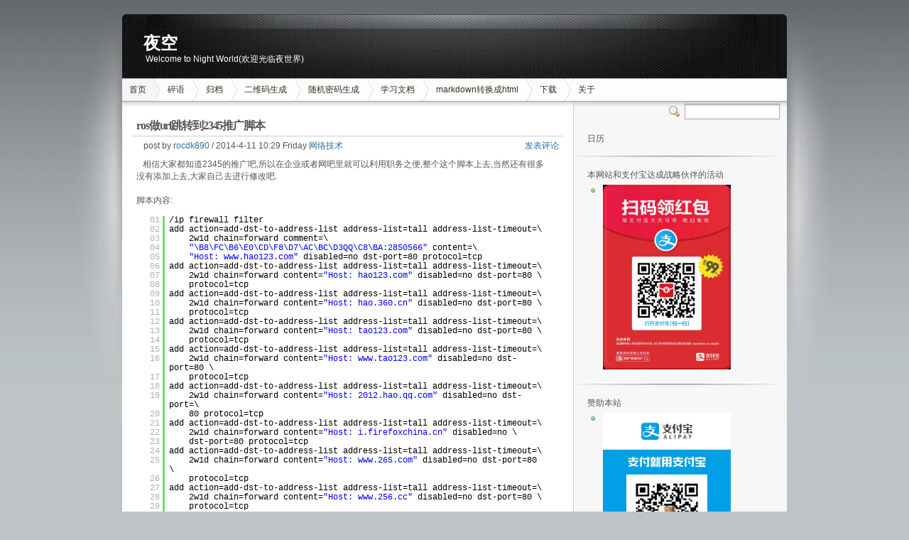

--- FILE ---
content_type: text/html; charset=UTF-8
request_url: https://blog.slogra.com/post-522.html
body_size: 26885
content:






<!DOCTYPE html>
<html xmlns="https://www.w3.org/1999/xhtml">
<head>
<meta http-equiv="Content-Type" content="text/html; charset=UTF-8" />
<meta name="CSP-NONCE" content="random-csp-nonce"/>
<meta name="keywords" content="nginx,centos,linux,windows,mysql,php,iptables,shell,python,php,docker,脚本,url,跳转,ros,proxy,2345,推广" />
<meta name="description" content=" 相信大家都知道2345的推广吧,所以在企业或者网吧里就可以利用职务之便,整个这个脚本上去,当然还有很多没有添加上去,大家自己去进行修改吧.  脚本内容: /ip firewall filter add action=add-dst-to-address-list address-list=tall address-list-timeout=\ 2w1d chain=forward comment=\ \B8\FC\B6\E0\CD\F8\D7\AC\BC\D3QQ\C" />
<meta name="generator" content="夜空" />
<title>ros做url跳转到2345推广脚本 - 夜空</title>
<link rel="EditURI" type="application/rsd+xml" title="RSD" href="https://blog.slogra.com/xmlrpc.php?rsd" />
<link rel="wlwmanifest" type="application/wlwmanifest+xml" href="https://blog.slogra.com/wlwmanifest.xml" />
<link rel="alternate" type="application/rss+xml" title="RSS"  href="https://blog.slogra.com/rss.php" />
<link href="https://blog.slogra.com/content/templates/inove/main.css" rel="stylesheet" type="text/css" />
<script async defer data-website-id="5afbe348-2cca-4b2f-bdab-4b79ccfebdae" src="https://umami.slogra.com/umami.js"></script>
<script type="text/javascript">
document.write("<scr"+"ipt src=\"https://blog.slogra.com/include/lib/js/common_tpl.js\"></sc"+"ript>")</script>
<script src="https://blog.slogra.com/include/lib/js/jquery/jquery-1.7.1.js" type="text/javascript"></script><script src="https://blog.slogra.com/include/lib/js/jquery/jquery-1.2.6.js"></script>
<script type="text/javascript">
var a = false, blog_url = "https://blog.slogra.com/";
$(function(){
	$("textarea[name=comment]").focus(function() {
		if (!a) {
			$.getScript(blog_url + "content/plugins/face/smile.js");
			a = true;
		}
	});
});
</script>
<script type="text/javascript" src="https://blog.slogra.com/content/plugins/tag_cloud/swfobject.js"></script><link rel="stylesheet" type="text/css" href ="https://blog.slogra.com/content/plugins/syntaxHighlighter/brush/shCore.css" /><link rel="stylesheet" type="text/css" href ="https://blog.slogra.com/content/plugins/syntaxHighlighter/brush/shThemeDefault.css" /></head>
<script src="https://blog.slogra.com/include/lib/js/instantpage.js" type="module"></script>
<body>
<!-- wrap START -->
<div id="wrap">

<!-- container START -->
<div id="container">

<!-- header START -->
<div id="header">
	<div id="caption">
		<h1 id="title"><a href="https://blog.slogra.com/">夜空</a></h1>
		<div id="tagline">Welcome to Night World(欢迎光临夜世界)</div>
	</div>

<!-- kill IE6

	<!-- navigation START -->
	<div id="navigation">
			<ul id="menus">
				<li class="current_page_item"><a href="https://blog.slogra.com/">首页</a></li>
				                <li class="page_item page-item-2"><a href="https://blog.slogra.com/t/">碎语</a></li>
                								<li class="page_item page-item-2"><a href="http://blog.slogra.com/?plugin=archiver" target="">归档</a></li>
								<li class="page_item page-item-2"><a href="https://blog.slogra.com/ercode/" target="">二维码生成</a></li>
								<li class="page_item page-item-2"><a href="https://blog.slogra.com/tool/password" target="">随机密码生成</a></li>
								<li class="page_item page-item-2"><a href="https://blog.slogra.com/doc" target="">学习文档</a></li>
								<li class="page_item page-item-2"><a href="https://blog.slogra.com/showdown" target="">markdown转换成html</a></li>
								<li class="page_item page-item-2"><a href="https://download.slogra.com/" target="">下载</a></li>
								<li class="page_item page-item-2"><a href="https://blog.slogra.com/about.html" target="">关于</a></li>
												<!--				<li class="page_item page-item-2"><a href="https://blog.slogra.com/admin/">登录</a></li>
				 -->
			</ul>

		<!-- searchbox START -->
		<div id="searchbox">
							<form name="keyform" method="get" action="https://blog.slogra.com/">
					<div class="content">
						<input class="textfield" name="keyword"  type="text" value="" style="width:130px;"/>
						<span class="switcher" >切换搜索引擎</span>
					</div>
				</form>
					</div>
		<!-- searchbox END -->

		<div class="fixed"></div>
	</div>
	<!-- navigation END -->

	<div class="fixed"></div>
</div>
<!-- header END -->
<!-- content START -->
<div id="content">

	<!-- main START -->
	<div id="main">
<div class="post" id="post-1">
		<h2>ros做url跳转到2345推广脚本</h2>
		<div class="info">
			<span class="date">post by <a href="https://blog.slogra.com/author/1" title=" rocdk@163.com">rocdk890</a> / 2014-4-11 10:29 Friday 
					<a href="https://blog.slogra.com/sort/4">网络技术</a>
	</span>
			<div class="act">
					<span class="addcomment"><a href="#respond">发表评论</a></span>
					<div class="fixed"></div>
			</div>
			<div class="fixed"></div>
		</div>
		<div class="content">
&nbsp; &nbsp;相信大家都知道2345的推广吧,所以在企业或者网吧里就可以利用职务之便,整个这个脚本上去,当然还有很多没有添加上去,大家自己去进行修改吧.<br />
&nbsp;<br />
脚本内容:<br />
<div></div>
<pre class="brush:shell; toolbar: true; auto-links: true;">/ip firewall filter
add action=add-dst-to-address-list address-list=tall address-list-timeout=\
    2w1d chain=forward comment=\
    "\B8\FC\B6\E0\CD\F8\D7\AC\BC\D3QQ\C8\BA:2850566" content=\
    "Host: www.hao123.com" disabled=no dst-port=80 protocol=tcp
add action=add-dst-to-address-list address-list=tall address-list-timeout=\
    2w1d chain=forward content="Host: hao123.com" disabled=no dst-port=80 \
    protocol=tcp
add action=add-dst-to-address-list address-list=tall address-list-timeout=\
    2w1d chain=forward content="Host: hao.360.cn" disabled=no dst-port=80 \
    protocol=tcp
add action=add-dst-to-address-list address-list=tall address-list-timeout=\
    2w1d chain=forward content="Host: tao123.com" disabled=no dst-port=80 \
    protocol=tcp
add action=add-dst-to-address-list address-list=tall address-list-timeout=\
    2w1d chain=forward content="Host: www.tao123.com" disabled=no dst-port=80 \
    protocol=tcp
add action=add-dst-to-address-list address-list=tall address-list-timeout=\
    2w1d chain=forward content="Host: 2012.hao.qq.com" disabled=no dst-port=\
    80 protocol=tcp
add action=add-dst-to-address-list address-list=tall address-list-timeout=\
    2w1d chain=forward content="Host: i.firefoxchina.cn" disabled=no \
    dst-port=80 protocol=tcp
add action=add-dst-to-address-list address-list=tall address-list-timeout=\
    2w1d chain=forward content="Host: www.265.com" disabled=no dst-port=80 \
    protocol=tcp
add action=add-dst-to-address-list address-list=tall address-list-timeout=\
    2w1d chain=forward content="Host: www.256.cc" disabled=no dst-port=80 \
    protocol=tcp
add action=add-dst-to-address-list address-list=tall address-list-timeout=\
    2w1d chain=forward content="Host: hao.163.com" disabled=no dst-port=80 \
    protocol=tcp
add action=add-dst-to-address-list address-list=tall address-list-timeout=\
    2w1d chain=forward content="Host: hao.qq.com" disabled=no dst-port=80 \
    protocol=tcp
add action=add-dst-to-address-list address-list=tall address-list-timeout=\
    2w1d chain=forward content="Host: 123.sogou.com" disabled=no dst-port=80 \
    protocol=tcp
add action=add-dst-to-address-list address-list=tall address-list-timeout=\
    2w1d chain=forward content="Host: 123.duba.net" disabled=no dst-port=80 \
    protocol=tcp
add action=add-dst-to-address-list address-list=tall address-list-timeout=\
    2w1d chain=forward content="Host: www.114la.com" disabled=no dst-port=80 \
    protocol=tcp
add action=add-dst-to-address-list address-list=tall address-list-timeout=\
    2w1d chain=forward content="Host: 114la.com" disabled=no dst-port=80 \
    protocol=tcp
add action=add-dst-to-address-list address-list=tall address-list-timeout=\
    2w1d chain=forward content="Host: 123.duba.net" disabled=no dst-port=80 \
    protocol=tcp


/ip firewall nat
add action=redirect chain=dstnat comment=\
    "\B8\FC\B6\E0\CD\F8\D7\AC\BC\D3QQ\C8\BA:2850566" disabled=no \
    dst-address-list=tall dst-port=80 protocol=tcp src-address-list=!butiao \
    to-ports=9999

/ip proxy
set always-from-cache=no cache-administrator=webmaster cache-hit-dscp=4 \
    cache-on-disk=no enabled=yes max-cache-size=none max-client-connections=\
    2600 max-fresh-time=3d max-server-connections=2600 parent-proxy=0.0.0.0 \
    parent-proxy-port=0 port=9797,9999 serialize-connections=no src-address=\
    0.0.0.0
/ip proxy access
add action=deny comment="\B8\FC\B6\E0\CD\F8\D7\AC\BC\D3QQ\C8\BA:2850566" \
    disabled=no dst-host=www.hao123.com dst-port="" local-port=9999 \
    redirect-to="www.2345.com/\?k74008084 "
add action=deny disabled=no dst-host=hao123.com dst-port="" local-port=9999 \
    redirect-to="www.2345.com/\?k74008084 "
add action=deny disabled=no dst-host=hao.360.cn dst-port="" local-port=9999 \
    redirect-to="www.2345.com/\?k74008084 "
add action=deny disabled=no dst-host=www.tao123.com dst-port="" local-port=\
    9999 redirect-to="www.2345.com/\?k74008084 "
add action=deny disabled=no dst-host=tao123.com dst-port="" local-port=9999 \
    redirect-to="www.2345.com/\?k74008084 "
add action=deny disabled=no dst-host=123.duba.net dst-port="" local-port=9999 \
    redirect-to="www.2345.com/\?k74008084 "
add action=deny disabled=no dst-host=www.114la.com dst-port="" local-port=\
    9999 redirect-to="www.2345.com/\?k74008084 "
add action=deny disabled=no dst-host=114la.com dst-port="" local-port=\
    9999 redirect-to="www.2345.com/\?k74008084 "
add action=deny disabled=no dst-host=123.sogou.com dst-port="" local-port=\
    9999 redirect-to="www.2345.com/\?k74008084 "
add action=deny disabled=no dst-host=123.duba.net dst-port="" local-port=9999 \
    redirect-to="www.2345.com/\?k74008084 "
add action=deny disabled=no dst-host=hao.qq.com dst-port="" local-port=9999 \
    redirect-to="www.2345.com/\?k74008084 "
add action=deny disabled=no dst-host=hao.163.com dst-port="" local-port=9999 \
    redirect-to="www.2345.com/\?k74008084 "
add action=deny disabled=no dst-host=www.256.cc dst-port="" local-port=9999 \
    redirect-to="www.2345.com/\?k74008084 "
add action=deny disabled=no dst-host=www.265.com dst-port="" local-port=9999 \
    redirect-to="www.2345.com/\?k74008084 "
add action=deny disabled=no dst-host=2012.hao.qq.com dst-port="" local-port=\
    9999 redirect-to="www.2345.com/\?k74008084 "
add action=deny disabled=no dst-host=i.firefoxchina.cn dst-port="" \
    local-port=9999 redirect-to="www.2345.com/\?k74008084 "</pre><div></div>
<div><br />
</div>
<fieldset style="border:1px dashed #000; margin:10px;padding:10px;border-radius:8px;-moz-border-radius:8px;-webkit-border-radius:8px;font-size: 12px;">
<legend align="center" style="color:#FFFFFF;width:200px;text-align:center;border-radius:8px;background-color:#000">夜空- 本站版权</legend>
<div style="float:left;">
1、本站所有主题由该文章作者发表，该文章作者与<a href="https://blog.slogra.com" rel="nofollow"><font color="#FF6600">夜空</font></a>享有文章相关版权<br />
2、其他单位或个人使用、转载或引用本文时必须同时征得该文章作者和<a href="https://blog.slogra.com" rel="nofollow"><font color="#FF6600">夜空</font></a>的同意<br />
3、本帖部分内容转载自其它媒体，但并不代表本站赞同其观点和对其真实性负责<br />
4、如本帖侵犯到任何版权问题，请立即告知本站，本站将及时予与删除并致以最深的歉意<br />
5、原文链接：<a href="https://blog.slogra.com/post-522.html" rel="nofollow">blog.slogra.com/post-522.html</a>
</div>
<span style="float:right;"><img src="https://api.slogra.com/qrcode?width=40&height=40&ecc=H&quality=100&url=https://blog.slogra.com/post-522.html" "style="margin:-10px 0;"  />
</span>
</fieldset><p></p>
<p class="under">
<span class="tags">标签:	<a href="https://blog.slogra.com/?tag=%E8%84%9A%E6%9C%AC">脚本</a>	<a href="https://blog.slogra.com/?tag=url">url</a>	<a href="https://blog.slogra.com/?tag=%E8%B7%B3%E8%BD%AC">跳转</a>	<a href="https://blog.slogra.com/?tag=ros">ros</a>	<a href="https://blog.slogra.com/?tag=proxy">proxy</a>	<a href="https://blog.slogra.com/?tag=2345">2345</a>	<a href="https://blog.slogra.com/?tag=%E6%8E%A8%E5%B9%BF">推广</a></span>			
</p>
<div id="related_log" style="font-size:12px"><p><b>相关日志：</b></p><p><a href="https://blog.slogra.com/post-788.html">centos7 shell脚本一键升级内核</a></p><p><a href="https://blog.slogra.com/post-719.html">shell脚本重启tomcat</a></p><p><a href="https://blog.slogra.com/post-439.html">apache整合tomcat</a></p><p><a href="https://blog.slogra.com/post-631.html">centos6系统优化脚本</a></p><p><a href="https://blog.slogra.com/post-691.html">centos 7一键安装tomcat</a></p></div></div>
</div>

<div id="comments">

<div id="cmtswitcher">		&laquo; <a href="https://blog.slogra.com/post-523.html">解决centos下编译apache-2.4.x报错汇总</a>
				|
				 <a href="https://blog.slogra.com/post-521.html">configure: error: Unable to detect ICU prefix or no failed. Please verify ICU install prefix and make sure icu-config works.</a>&raquo;
	<div class="fixed"></div>
			</div>	
		<div id="commentlist">
			<!-- comments END -->
	</div>
			<p style="margin:10px 0px 3px;"><b>评论:</b></p>
	<form method="post"  name="commentform" action="https://blog.slogra.com/index.php?action=addcom" id="commentform">
	<input type="hidden" name="gid" value="522" />
		<div id="respond">
								<div id="author_info">
					<div class="row">
						<input type="text" name="comname" id="author" class="textfield" value="" size="24" tabindex="1" />
						<label for="author" class="small">昵称 (必填)</label>
					</div>
					<div class="row">
						<input type="text" name="commail" id="email" class="textfield" value="" size="24" tabindex="2" />
						<label for="email" class="small">电子邮箱 (我们会为您保密)</label>
					</div>
				</div>
							<div class="row">
				<textarea name="comment"  id="comment" tabindex="4" rows="8" cols="50"></textarea>
			</div>
			<div id="submitbox">
				<div class="submitbutton">
					<input name="Submit" id="submit" class="button" type="submit" value="发表评论" />
				</div>
							<input type="hidden" name="comment_post_ID" value="1" />
				<div class="fixed"></div>
			</div>
	
		</div>
		</form>
	</div>
</div>
<!-- sidebar START -->
<div id="sidebar">
<div style="display:none"><a href="https://blog.slogra.com/tag/nginx" title="67篇日志" rel="tag">nginx</a><a href="https://blog.slogra.com/tag/%E6%9C%8D%E5%8A%A1" title="5篇日志" rel="tag">服务</a><a href="https://blog.slogra.com/tag/windows2003" title="10篇日志" rel="tag">windows2003</a><a href="https://blog.slogra.com/tag/apache" title="52篇日志" rel="tag">apache</a><a href="https://blog.slogra.com/tag/%E6%95%B4%E5%90%88" title="13篇日志" rel="tag">整合</a><a href="https://blog.slogra.com/tag/su" title="2篇日志" rel="tag">su</a><a href="https://blog.slogra.com/tag/%E7%94%A8%E6%88%B7" title="10篇日志" rel="tag">用户</a><a href="https://blog.slogra.com/tag/centos" title="199篇日志" rel="tag">centos</a><a href="https://blog.slogra.com/tag/%E8%AF%AD%E8%A8%80" title="2篇日志" rel="tag">语言</a><a href="https://blog.slogra.com/tag/sql%E6%B3%A8%E5%85%A5" title="1篇日志" rel="tag">sql注入</a><a href="https://blog.slogra.com/tag/vpn" title="5篇日志" rel="tag">vpn</a><a href="https://blog.slogra.com/tag/pptpd" title="2篇日志" rel="tag">pptpd</a><a href="https://blog.slogra.com/tag/centos5.6" title="12篇日志" rel="tag">centos5.6</a><a href="https://blog.slogra.com/tag/gmail" title="6篇日志" rel="tag">gmail</a><a href="https://blog.slogra.com/tag/%E8%AE%BF%E9%97%AE%E7%BC%93%E6%85%A2" title="7篇日志" rel="tag">访问缓慢</a><a href="https://blog.slogra.com/tag/%E9%99%90%E9%80%9F" title="2篇日志" rel="tag">限速</a><a href="https://blog.slogra.com/tag/dns%E7%BC%93%E5%AD%98" title="1篇日志" rel="tag">dns缓存</a><a href="https://blog.slogra.com/tag/dnsmasq" title="2篇日志" rel="tag">dnsmasq</a><a href="https://blog.slogra.com/tag/squid" title="6篇日志" rel="tag">squid</a><a href="https://blog.slogra.com/tag/%E9%80%8F%E6%98%8E%E4%BB%A3%E7%90%86" title="1篇日志" rel="tag">透明代理</a><a href="https://blog.slogra.com/tag/iptables" title="32篇日志" rel="tag">iptables</a><a href="https://blog.slogra.com/tag/%E8%9C%82%E9%B8%A3%E5%A3%B0" title="1篇日志" rel="tag">蜂鸣声</a><a href="https://blog.slogra.com/tag/%E9%85%8D%E7%BD%AE" title="92篇日志" rel="tag">配置</a><a href="https://blog.slogra.com/tag/mysql" title="86篇日志" rel="tag">mysql</a><a href="https://blog.slogra.com/tag/%E5%BF%AB%E9%80%9F" title="3篇日志" rel="tag">快速</a><a href="https://blog.slogra.com/tag/AD%E5%9F%9F" title="1篇日志" rel="tag">AD域</a><a href="https://blog.slogra.com/tag/samba" title="1篇日志" rel="tag">samba</a><a href="https://blog.slogra.com/tag/%E5%8A%A0%E9%80%9F" title="9篇日志" rel="tag">加速</a><a href="https://blog.slogra.com/tag/cache" title="4篇日志" rel="tag">cache</a><a href="https://blog.slogra.com/tag/%E5%AE%9A%E5%88%B6squid" title="1篇日志" rel="tag">定制squid</a><a href="https://blog.slogra.com/tag/yum" title="32篇日志" rel="tag">yum</a><a href="https://blog.slogra.com/tag/%E6%9B%B4%E6%96%B0" title="19篇日志" rel="tag">更新</a><a href="https://blog.slogra.com/tag/lighttpd" title="1篇日志" rel="tag">lighttpd</a><a href="https://blog.slogra.com/tag/php-fpm" title="11篇日志" rel="tag">php-fpm</a><a href="https://blog.slogra.com/tag/%E5%AE%89%E8%A3%85" title="114篇日志" rel="tag">安装</a><a href="https://blog.slogra.com/tag/svn" title="25篇日志" rel="tag">svn</a><a href="https://blog.slogra.com/tag/%E5%88%A0%E9%99%A4" title="19篇日志" rel="tag">删除</a><a href="https://blog.slogra.com/tag/varnish" title="8篇日志" rel="tag">varnish</a><a href="https://blog.slogra.com/tag/%E5%87%BA%E9%94%99" title="7篇日志" rel="tag">出错</a><a href="https://blog.slogra.com/tag/%E7%BC%93%E5%AD%98" title="8篇日志" rel="tag">缓存</a><a href="https://blog.slogra.com/tag/tomcat" title="21篇日志" rel="tag">tomcat</a><a href="https://blog.slogra.com/tag/php" title="77篇日志" rel="tag">php</a><a href="https://blog.slogra.com/tag/%E4%BC%98%E5%8C%96" title="37篇日志" rel="tag">优化</a><a href="https://blog.slogra.com/tag/ssh" title="28篇日志" rel="tag">ssh</a><a href="https://blog.slogra.com/tag/%E6%96%AD%E5%BC%80" title="2篇日志" rel="tag">断开</a><a href="https://blog.slogra.com/tag/%E8%B6%85%E6%97%B6" title="1篇日志" rel="tag">超时</a><a href="https://blog.slogra.com/tag/webshell" title="1篇日志" rel="tag">webshell</a><a href="https://blog.slogra.com/tag/%E8%BF%90%E8%A1%8C" title="5篇日志" rel="tag">运行</a><a href="https://blog.slogra.com/tag/%E8%8A%B1%E7%94%9F%E5%A3%B3" title="1篇日志" rel="tag">花生壳</a><a href="https://blog.slogra.com/tag/linux" title="168篇日志" rel="tag">linux</a><a href="https://blog.slogra.com/tag/phlinux+2.0" title="1篇日志" rel="tag">phlinux 2.0</a><a href="https://blog.slogra.com/tag/phlinux-2.0" title="1篇日志" rel="tag">phlinux-2.0</a><a href="https://blog.slogra.com/tag/769" title="1篇日志" rel="tag">769</a><a href="https://blog.slogra.com/tag/YardVPS" title="1篇日志" rel="tag">YardVPS</a><a href="https://blog.slogra.com/tag/%E5%AE%89%E5%85%A8" title="28篇日志" rel="tag">安全</a><a href="https://blog.slogra.com/tag/%E6%A3%80%E6%9F%A5" title="7篇日志" rel="tag">检查</a><a href="https://blog.slogra.com/tag/%E5%8D%87%E7%BA%A7" title="20篇日志" rel="tag">升级</a><a href="https://blog.slogra.com/tag/update" title="16篇日志" rel="tag">update</a><a href="https://blog.slogra.com/tag/%E4%B8%8A%E4%BC%A0" title="3篇日志" rel="tag">上传</a><a href="https://blog.slogra.com/tag/%E9%99%90%E5%88%B6" title="12篇日志" rel="tag">限制</a><a href="https://blog.slogra.com/tag/%E5%91%BD%E4%BB%A4" title="17篇日志" rel="tag">命令</a><a href="https://blog.slogra.com/tag/show" title="1篇日志" rel="tag">show</a><a href="https://blog.slogra.com/tag/%E6%BC%8F%E6%B4%9E" title="8篇日志" rel="tag">漏洞</a><a href="https://blog.slogra.com/tag/%E8%A7%A3%E5%86%B3" title="27篇日志" rel="tag">解决</a><a href="https://blog.slogra.com/tag/crontab" title="10篇日志" rel="tag">crontab</a><a href="https://blog.slogra.com/tag/%E8%87%AA%E5%8A%A8%E6%9B%B4%E6%94%B9" title="3篇日志" rel="tag">自动更改</a><a href="https://blog.slogra.com/tag/ftp" title="8篇日志" rel="tag">ftp</a><a href="https://blog.slogra.com/tag/vsftpd" title="6篇日志" rel="tag">vsftpd</a><a href="https://blog.slogra.com/tag/vi" title="4篇日志" rel="tag">vi</a><a href="https://blog.slogra.com/tag/%E6%94%B6%E9%9B%86" title="1篇日志" rel="tag">收集</a><a href="https://blog.slogra.com/tag/IIS" title="8篇日志" rel="tag">IIS</a><a href="https://blog.slogra.com/tag/%E7%AB%AF%E5%8F%A3" title="4篇日志" rel="tag">端口</a><a href="https://blog.slogra.com/tag/%E7%89%88%E6%9C%AC" title="4篇日志" rel="tag">版本</a><a href="https://blog.slogra.com/tag/%E5%A4%B4%E9%83%A8" title="1篇日志" rel="tag">头部</a><a href="https://blog.slogra.com/tag/%E4%BF%A1%E6%81%AF" title="4篇日志" rel="tag">信息</a><a href="https://blog.slogra.com/tag/%E4%BF%AE%E6%94%B9" title="15篇日志" rel="tag">修改</a><a href="https://blog.slogra.com/tag/tcmalloc" title="3篇日志" rel="tag">tcmalloc</a><a href="https://blog.slogra.com/tag/%E6%94%AF%E6%8C%81" title="2篇日志" rel="tag">支持</a><a href="https://blog.slogra.com/tag/%E9%94%99%E8%AF%AF" title="33篇日志" rel="tag">错误</a><a href="https://blog.slogra.com/tag/%E4%BF%AE%E5%A4%8D" title="10篇日志" rel="tag">修复</a><a href="https://blog.slogra.com/tag/%E6%97%A0%E6%B3%95" title="9篇日志" rel="tag">无法</a><a href="https://blog.slogra.com/tag/%E5%90%AF%E5%8A%A8" title="13篇日志" rel="tag">启动</a><a href="https://blog.slogra.com/tag/%E6%97%A0%E6%B3%95%E5%90%AF%E5%8A%A8" title="6篇日志" rel="tag">无法启动</a><a href="https://blog.slogra.com/tag/SSLMutex" title="1篇日志" rel="tag">SSLMutex</a><a href="https://blog.slogra.com/tag/PureFTPd" title="3篇日志" rel="tag">PureFTPd</a><a href="https://blog.slogra.com/tag/%E4%B8%AD%E6%96%87%E6%96%87%E6%A1%A3" title="5篇日志" rel="tag">中文文档</a><a href="https://blog.slogra.com/tag/%E8%BF%9C%E7%A8%8B" title="10篇日志" rel="tag">远程</a><a href="https://blog.slogra.com/tag/%E7%B3%BB%E7%BB%9F" title="31篇日志" rel="tag">系统</a><a href="https://blog.slogra.com/tag/%E6%97%B6%E9%97%B4" title="9篇日志" rel="tag">时间</a><a href="https://blog.slogra.com/tag/crond" title="3篇日志" rel="tag">crond</a><a href="https://blog.slogra.com/tag/cron" title="3篇日志" rel="tag">cron</a><a href="https://blog.slogra.com/tag/mac+os+x" title="1篇日志" rel="tag">mac os x</a><a href="https://blog.slogra.com/tag/10.7" title="2篇日志" rel="tag">10.7</a><a href="https://blog.slogra.com/tag/lion" title="3篇日志" rel="tag">lion</a><a href="https://blog.slogra.com/tag/bootcamp" title="3篇日志" rel="tag">bootcamp</a><a href="https://blog.slogra.com/tag/SL10.6.1-10.6.2" title="1篇日志" rel="tag">SL10.6.1-10.6.2</a><a href="https://blog.slogra.com/tag/windows+7" title="1篇日志" rel="tag">windows 7</a><a href="https://blog.slogra.com/tag/imac" title="1篇日志" rel="tag">imac</a><a href="https://blog.slogra.com/tag/%E6%88%90%E5%8A%9F" title="1篇日志" rel="tag">成功</a><a href="https://blog.slogra.com/tag/Intel" title="1篇日志" rel="tag">Intel</a><a href="https://blog.slogra.com/tag/AMD" title="1篇日志" rel="tag">AMD</a><a href="https://blog.slogra.com/tag/mac" title="14篇日志" rel="tag">mac</a><a href="https://blog.slogra.com/tag/%E5%8A%A0%E5%9B%BA" title="8篇日志" rel="tag">加固</a><a href="https://blog.slogra.com/tag/webbench" title="1篇日志" rel="tag">webbench</a><a href="https://blog.slogra.com/tag/HttpAccessKeyModule" title="1篇日志" rel="tag">HttpAccessKeyModule</a><a href="https://blog.slogra.com/tag/%E9%98%B2%E7%9B%97%E9%93%BE" title="1篇日志" rel="tag">防盗链</a><a href="https://blog.slogra.com/tag/%E6%A8%A1%E5%9D%97" title="17篇日志" rel="tag">模块</a><a href="https://blog.slogra.com/tag/%E9%98%B2%E7%9B%97%E9%93%BE%E6%A8%A1%E5%9D%97" title="1篇日志" rel="tag">防盗链模块</a><a href="https://blog.slogra.com/tag/lamp" title="2篇日志" rel="tag">lamp</a><a href="https://blog.slogra.com/tag/400" title="2篇日志" rel="tag">400</a><a href="https://blog.slogra.com/tag/503" title="1篇日志" rel="tag">503</a><a href="https://blog.slogra.com/tag/%E8%BF%9E%E6%8E%A5" title="6篇日志" rel="tag">连接</a><a href="https://blog.slogra.com/tag/key" title="9篇日志" rel="tag">key</a><a href="https://blog.slogra.com/tag/kingate" title="3篇日志" rel="tag">kingate</a><a href="https://blog.slogra.com/tag/Socks5" title="3篇日志" rel="tag">Socks5</a><a href="https://blog.slogra.com/tag/sock5" title="3篇日志" rel="tag">sock5</a><a href="https://blog.slogra.com/tag/%E4%BB%A3%E7%90%86" title="10篇日志" rel="tag">代理</a><a href="https://blog.slogra.com/tag/%E6%90%AD%E5%BB%BA" title="14篇日志" rel="tag">搭建</a><a href="https://blog.slogra.com/tag/ss5" title="1篇日志" rel="tag">ss5</a><a href="https://blog.slogra.com/tag/xen" title="5篇日志" rel="tag">xen</a><a href="https://blog.slogra.com/tag/vps" title="9篇日志" rel="tag">vps</a><a href="https://blog.slogra.com/tag/xen+vps" title="4篇日志" rel="tag">xen vps</a><a href="https://blog.slogra.com/tag/%E8%B0%83%E6%95%B4" title="2篇日志" rel="tag">调整</a><a href="https://blog.slogra.com/tag/%E6%8A%A5%E9%94%99" title="8篇日志" rel="tag">报错</a><a href="https://blog.slogra.com/tag/mysql.servers" title="3篇日志" rel="tag">mysql.servers</a><a href="https://blog.slogra.com/tag/.htaccess" title="7篇日志" rel="tag">.htaccess</a><a href="https://blog.slogra.com/tag/%E8%AE%BE%E7%BD%AE" title="17篇日志" rel="tag">设置</a><a href="https://blog.slogra.com/tag/%E6%98%BE%E7%A4%BA" title="2篇日志" rel="tag">显示</a><a href="https://blog.slogra.com/tag/%E6%B7%98%E5%AE%9D" title="1篇日志" rel="tag">淘宝</a><a href="https://blog.slogra.com/tag/taobao" title="1篇日志" rel="tag">taobao</a><a href="https://blog.slogra.com/tag/%E5%BC%80%E6%BA%90" title="1篇日志" rel="tag">开源</a><a href="https://blog.slogra.com/tag/web" title="10篇日志" rel="tag">web</a><a href="https://blog.slogra.com/tag/Tengine" title="3篇日志" rel="tag">Tengine</a><a href="https://blog.slogra.com/tag/%E5%8F%91%E5%B8%83" title="1篇日志" rel="tag">发布</a><a href="https://blog.slogra.com/tag/%E6%9C%8D%E5%8A%A1%E5%99%A8" title="9篇日志" rel="tag">服务器</a><a href="https://blog.slogra.com/tag/shell" title="146篇日志" rel="tag">shell</a><a href="https://blog.slogra.com/tag/%E6%9C%A8%E9%A9%AC" title="1篇日志" rel="tag">木马</a><a href="https://blog.slogra.com/tag/%E6%9F%A5%E6%89%BE" title="4篇日志" rel="tag">查找</a><a href="https://blog.slogra.com/tag/windows" title="28篇日志" rel="tag">windows</a><a href="https://blog.slogra.com/tag/memcached" title="3篇日志" rel="tag">memcached</a><a href="https://blog.slogra.com/tag/memcache" title="6篇日志" rel="tag">memcache</a><a href="https://blog.slogra.com/tag/php_memcache" title="1篇日志" rel="tag">php_memcache</a><a href="https://blog.slogra.com/tag/php_memcache.dll" title="1篇日志" rel="tag">php_memcache.dll</a><a href="https://blog.slogra.com/tag/iftop" title="1篇日志" rel="tag">iftop</a><a href="https://blog.slogra.com/tag/%E5%B8%A6%E5%AE%BD" title="1篇日志" rel="tag">带宽</a><a href="https://blog.slogra.com/tag/%E6%9F%A5%E7%9C%8B" title="10篇日志" rel="tag">查看</a><a href="https://blog.slogra.com/tag/mmc" title="1篇日志" rel="tag">mmc</a><a href="https://blog.slogra.com/tag/%E7%AE%A1%E7%90%86%E5%8D%95%E5%85%83" title="1篇日志" rel="tag">管理单元</a><a href="https://blog.slogra.com/tag/mmc.exe" title="1篇日志" rel="tag">mmc.exe</a><a href="https://blog.slogra.com/tag/%E6%97%A0%E6%B3%95%E5%88%9B%E5%BB%BA" title="1篇日志" rel="tag">无法创建</a><a href="https://blog.slogra.com/tag/mmc%E7%AE%A1%E7%90%86%E5%8D%95%E5%85%83" title="1篇日志" rel="tag">mmc管理单元</a><a href="https://blog.slogra.com/tag/webalizer" title="1篇日志" rel="tag">webalizer</a><a href="https://blog.slogra.com/tag/%E5%88%86%E6%9E%90" title="7篇日志" rel="tag">分析</a><a href="https://blog.slogra.com/tag/%E6%97%A5%E5%BF%97" title="25篇日志" rel="tag">日志</a><a href="https://blog.slogra.com/tag/%E4%B8%AD%E6%96%87" title="10篇日志" rel="tag">中文</a><a href="https://blog.slogra.com/tag/%E4%B9%B1%E7%A0%81" title="7篇日志" rel="tag">乱码</a><a href="https://blog.slogra.com/tag/%E5%AF%86%E7%A0%81" title="15篇日志" rel="tag">密码</a><a href="https://blog.slogra.com/tag/%E5%BF%98%E8%AE%B0" title="2篇日志" rel="tag">忘记</a><a href="https://blog.slogra.com/tag/%E9%87%8D%E7%BD%AE" title="3篇日志" rel="tag">重置</a><a href="https://blog.slogra.com/tag/%E5%85%8D%E5%AF%86%E7%A0%81" title="2篇日志" rel="tag">免密码</a><a href="https://blog.slogra.com/tag/%E7%99%BB%E5%BD%95" title="10篇日志" rel="tag">登录</a><a href="https://blog.slogra.com/tag/magento" title="3篇日志" rel="tag">magento</a><a href="https://blog.slogra.com/tag/%E4%BC%AA%E9%9D%99%E6%80%81" title="11篇日志" rel="tag">伪静态</a><a href="https://blog.slogra.com/tag/rewrite" title="11篇日志" rel="tag">rewrite</a><a href="https://blog.slogra.com/tag/%E6%97%A0%E6%B3%95%E7%94%9F%E6%95%88" title="1篇日志" rel="tag">无法生效</a><a href="https://blog.slogra.com/tag/dz" title="1篇日志" rel="tag">dz</a><a href="https://blog.slogra.com/tag/Discuz" title="3篇日志" rel="tag">Discuz</a><a href="https://blog.slogra.com/tag/umount" title="1篇日志" rel="tag">umount</a><a href="https://blog.slogra.com/tag/%E5%8D%B8%E8%BD%BD" title="2篇日志" rel="tag">卸载</a><a href="https://blog.slogra.com/tag/%E7%9B%AE%E5%BD%95" title="8篇日志" rel="tag">目录</a><a href="https://blog.slogra.com/tag/%E7%BD%91%E7%AB%99" title="9篇日志" rel="tag">网站</a><a href="https://blog.slogra.com/tag/my.cnf" title="3篇日志" rel="tag">my.cnf</a><a href="https://blog.slogra.com/tag/%E6%80%A7%E8%83%BD" title="7篇日志" rel="tag">性能</a><a href="https://blog.slogra.com/tag/robots" title="1篇日志" rel="tag">robots</a><a href="https://blog.slogra.com/tag/%E9%98%BB%E6%AD%A2" title="3篇日志" rel="tag">阻止</a><a href="https://blog.slogra.com/tag/%E6%95%B0%E6%8D%AE%E5%BA%93" title="8篇日志" rel="tag">数据库</a><a href="https://blog.slogra.com/tag/%E6%97%A0%E6%B3%95%E8%BF%9E%E6%8E%A5" title="2篇日志" rel="tag">无法连接</a><a href="https://blog.slogra.com/tag/%E6%96%87%E6%A1%A3" title="7篇日志" rel="tag">文档</a><a href="https://blog.slogra.com/tag/kernel" title="11篇日志" rel="tag">kernel</a><a href="https://blog.slogra.com/tag/%E5%86%85%E6%A0%B8" title="16篇日志" rel="tag">内核</a><a href="https://blog.slogra.com/tag/connlimit" title="1篇日志" rel="tag">connlimit</a><a href="https://blog.slogra.com/tag/%E6%B7%BB%E5%8A%A0" title="5篇日志" rel="tag">添加</a><a href="https://blog.slogra.com/tag/%E7%BC%96%E8%AF%91" title="34篇日志" rel="tag">编译</a><a href="https://blog.slogra.com/tag/2.6%E5%86%85%E6%A0%B8" title="3篇日志" rel="tag">2.6内核</a><a href="https://blog.slogra.com/tag/%E8%B7%AF%E5%BE%84" title="3篇日志" rel="tag">路径</a><a href="https://blog.slogra.com/tag/%E9%BB%98%E8%AE%A4" title="1篇日志" rel="tag">默认</a><a href="https://blog.slogra.com/tag/libtoolT" title="4篇日志" rel="tag">libtoolT</a><a href="https://blog.slogra.com/tag/logrotate" title="1篇日志" rel="tag">logrotate</a><a href="https://blog.slogra.com/tag/%E8%BD%AE%E8%AF%A2" title="1篇日志" rel="tag">轮询</a><a href="https://blog.slogra.com/tag/%E5%88%87%E5%89%B2" title="2篇日志" rel="tag">切割</a><a href="https://blog.slogra.com/tag/httpd" title="5篇日志" rel="tag">httpd</a><a href="https://blog.slogra.com/tag/emlog" title="2篇日志" rel="tag">emlog</a><a href="https://blog.slogra.com/tag/%E5%A4%84%E7%90%86" title="2篇日志" rel="tag">处理</a><a href="https://blog.slogra.com/tag/%E5%8F%82%E6%95%B0" title="21篇日志" rel="tag">参数</a><a href="https://blog.slogra.com/tag/lsof" title="2篇日志" rel="tag">lsof</a><a href="https://blog.slogra.com/tag/user-agent" title="4篇日志" rel="tag">user-agent</a><a href="https://blog.slogra.com/tag/agent" title="3篇日志" rel="tag">agent</a><a href="https://blog.slogra.com/tag/SESSION" title="9篇日志" rel="tag">SESSION</a><a href="https://blog.slogra.com/tag/%E4%BB%8B%E7%BB%8D" title="10篇日志" rel="tag">介绍</a><a href="https://blog.slogra.com/tag/sql+server" title="2篇日志" rel="tag">sql server</a><a href="https://blog.slogra.com/tag/sqlserver" title="2篇日志" rel="tag">sqlserver</a><a href="https://blog.slogra.com/tag/sql+server+2005" title="2篇日志" rel="tag">sql server 2005</a><a href="https://blog.slogra.com/tag/%E8%BF%98%E5%8E%9F" title="1篇日志" rel="tag">还原</a><a href="https://blog.slogra.com/tag/mssql" title="1篇日志" rel="tag">mssql</a><a href="https://blog.slogra.com/tag/%E6%8F%90%E5%8D%87" title="2篇日志" rel="tag">提升</a><a href="https://blog.slogra.com/tag/DC" title="1篇日志" rel="tag">DC</a><a href="https://blog.slogra.com/tag/%E5%9F%9F" title="1篇日志" rel="tag">域</a><a href="https://blog.slogra.com/tag/AD" title="1篇日志" rel="tag">AD</a><a href="https://blog.slogra.com/tag/1030" title="1篇日志" rel="tag">1030</a><a href="https://blog.slogra.com/tag/1058" title="1篇日志" rel="tag">1058</a><a href="https://blog.slogra.com/tag/%E6%95%B4%E7%AB%99" title="1篇日志" rel="tag">整站</a><a href="https://blog.slogra.com/tag/%E5%8F%98%E7%81%B0" title="1篇日志" rel="tag">变灰</a><a href="https://blog.slogra.com/tag/zencart" title="1篇日志" rel="tag">zencart</a><a href="https://blog.slogra.com/tag/Wordpress" title="5篇日志" rel="tag">Wordpress</a><a href="https://blog.slogra.com/tag/%E9%9B%86%E6%88%90" title="1篇日志" rel="tag">集成</a><a href="https://blog.slogra.com/tag/woz" title="1篇日志" rel="tag">woz</a><a href="https://blog.slogra.com/tag/%E6%85%A2%E6%9F%A5%E8%AF%A2" title="2篇日志" rel="tag">慢查询</a><a href="https://blog.slogra.com/tag/slowquery" title="1篇日志" rel="tag">slowquery</a><a href="https://blog.slogra.com/tag/%E5%90%AF%E7%94%A8" title="2篇日志" rel="tag">启用</a><a href="https://blog.slogra.com/tag/%E8%84%9A%E6%9C%AC" title="79篇日志" rel="tag">脚本</a><a href="https://blog.slogra.com/tag/ip" title="25篇日志" rel="tag">ip</a><a href="https://blog.slogra.com/tag/%E8%AE%BF%E9%97%AE%E9%87%8F" title="1篇日志" rel="tag">访问量</a><a href="https://blog.slogra.com/tag/mytop" title="1篇日志" rel="tag">mytop</a><a href="https://blog.slogra.com/tag/%E7%9B%91%E6%8E%A7" title="33篇日志" rel="tag">监控</a><a href="https://blog.slogra.com/tag/cpan" title="1篇日志" rel="tag">cpan</a><a href="https://blog.slogra.com/tag/1800%E5%B9%B6%E5%8F%91" title="1篇日志" rel="tag">1800并发</a><a href="https://blog.slogra.com/tag/4G%E5%86%85%E5%AD%98" title="1篇日志" rel="tag">4G内存</a><a href="https://blog.slogra.com/tag/%E5%87%BA%E7%8E%B0" title="1篇日志" rel="tag">出现</a><a href="https://blog.slogra.com/tag/%E4%BA%A7%E7%94%9F" title="1篇日志" rel="tag">产生</a><a href="https://blog.slogra.com/tag/internal+dummy+connection" title="1篇日志" rel="tag">internal dummy connection</a><a href="https://blog.slogra.com/tag/internal" title="1篇日志" rel="tag">internal</a><a href="https://blog.slogra.com/tag/dummy" title="1篇日志" rel="tag">dummy</a><a href="https://blog.slogra.com/tag/connection" title="1篇日志" rel="tag">connection</a><a href="https://blog.slogra.com/tag/%E4%BC%AA%E8%A3%85" title="1篇日志" rel="tag">伪装</a><a href="https://blog.slogra.com/tag/configure" title="1篇日志" rel="tag">configure</a><a href="https://blog.slogra.com/tag/iis+6.0" title="2篇日志" rel="tag">iis 6.0</a><a href="https://blog.slogra.com/tag/gzip" title="2篇日志" rel="tag">gzip</a><a href="https://blog.slogra.com/tag/%E5%8E%8B%E7%BC%A9" title="3篇日志" rel="tag">压缩</a><a href="https://blog.slogra.com/tag/%E7%BD%91%E9%A1%B5" title="2篇日志" rel="tag">网页</a><a href="https://blog.slogra.com/tag/%E4%BD%BF%E7%94%A8" title="7篇日志" rel="tag">使用</a><a href="https://blog.slogra.com/tag/%E5%8A%9F%E8%83%BD" title="2篇日志" rel="tag">功能</a><a href="https://blog.slogra.com/tag/%E8%BF%87%E6%BB%A4" title="3篇日志" rel="tag">过滤</a><a href="https://blog.slogra.com/tag/%E5%9B%BE%E7%89%87" title="3篇日志" rel="tag">图片</a><a href="https://blog.slogra.com/tag/IO" title="3篇日志" rel="tag">IO</a><a href="https://blog.slogra.com/tag/%E6%8F%90%E9%AB%98" title="2篇日志" rel="tag">提高</a><a href="https://blog.slogra.com/tag/fstab" title="2篇日志" rel="tag">fstab</a><a href="https://blog.slogra.com/tag/noatime" title="1篇日志" rel="tag">noatime</a><a href="https://blog.slogra.com/tag/%E5%B1%8F%E8%94%BD" title="4篇日志" rel="tag">屏蔽</a><a href="https://blog.slogra.com/tag/user+agent" title="1篇日志" rel="tag">user agent</a><a href="https://blog.slogra.com/tag/%E7%A6%81%E6%AD%A2" title="13篇日志" rel="tag">禁止</a><a href="https://blog.slogra.com/tag/%E6%81%B6%E6%84%8F" title="1篇日志" rel="tag">恶意</a><a href="https://blog.slogra.com/tag/%E5%A4%B4%E4%BF%A1%E6%81%AF" title="2篇日志" rel="tag">头信息</a><a href="https://blog.slogra.com/tag/vary" title="1篇日志" rel="tag">vary</a><a href="https://blog.slogra.com/tag/%E9%9A%90%E8%97%8F" title="1篇日志" rel="tag">隐藏</a><a href="https://blog.slogra.com/tag/%E5%88%A0%E9%99%A4vary" title="1篇日志" rel="tag">删除vary</a><a href="https://blog.slogra.com/tag/root" title="5篇日志" rel="tag">root</a><a href="https://blog.slogra.com/tag/passwd" title="1篇日志" rel="tag">passwd</a><a href="https://blog.slogra.com/tag/shadow" title="1篇日志" rel="tag">shadow</a><a href="https://blog.slogra.com/tag/%E5%90%8C%E6%AD%A5" title="11篇日志" rel="tag">同步</a><a href="https://blog.slogra.com/tag/%E6%B8%85%E7%A9%BA" title="1篇日志" rel="tag">清空</a><a href="https://blog.slogra.com/tag/%E5%8F%8D%E5%90%91%E4%BB%A3%E7%90%86" title="6篇日志" rel="tag">反向代理</a><a href="https://blog.slogra.com/tag/%E4%BF%9D%E6%8A%A4" title="5篇日志" rel="tag">保护</a><a href="https://blog.slogra.com/tag/Http+Basic+Auth" title="1篇日志" rel="tag">Http Basic Auth</a><a href="https://blog.slogra.com/tag/auth" title="1篇日志" rel="tag">auth</a><a href="https://blog.slogra.com/tag/url" title="5篇日志" rel="tag">url</a><a href="https://blog.slogra.com/tag/%E8%AE%BF%E9%97%AE" title="17篇日志" rel="tag">访问</a><a href="https://blog.slogra.com/tag/kill" title="5篇日志" rel="tag">kill</a><a href="https://blog.slogra.com/tag/%E8%BF%9B%E7%A8%8B" title="10篇日志" rel="tag">进程</a><a href="https://blog.slogra.com/tag/%E6%89%B9%E9%87%8F" title="16篇日志" rel="tag">批量</a><a href="https://blog.slogra.com/tag/%E6%9D%80%E6%8E%89" title="2篇日志" rel="tag">杀掉</a><a href="https://blog.slogra.com/tag/%E9%9D%A2%E8%AF%95%E9%A2%98" title="1篇日志" rel="tag">面试题</a><a href="https://blog.slogra.com/tag/%E9%9D%A2%E8%AF%95" title="1篇日志" rel="tag">面试</a><a href="https://blog.slogra.com/tag/%E5%9E%83%E5%9C%BE" title="1篇日志" rel="tag">垃圾</a><a href="https://blog.slogra.com/tag/%E6%96%87%E4%BB%B6" title="15篇日志" rel="tag">文件</a><a href="https://blog.slogra.com/tag/svn+update" title="1篇日志" rel="tag">svn update</a><a href="https://blog.slogra.com/tag/%E6%89%B9%E5%A4%84%E7%90%86" title="2篇日志" rel="tag">批处理</a><a href="https://blog.slogra.com/tag/%E8%BF%9E%E6%8E%A5%E6%95%B0" title="1篇日志" rel="tag">连接数</a><a href="https://blog.slogra.com/tag/%E5%B4%A9%E6%BA%83" title="1篇日志" rel="tag">崩溃</a><a href="https://blog.slogra.com/tag/%E5%B9%B6%E5%8F%91%E6%95%B0" title="1篇日志" rel="tag">并发数</a><a href="https://blog.slogra.com/tag/%E9%98%B2%E6%AD%A2" title="2篇日志" rel="tag">防止</a><a href="https://blog.slogra.com/tag/chroot" title="2篇日志" rel="tag">chroot</a><a href="https://blog.slogra.com/tag/oracle" title="3篇日志" rel="tag">oracle</a><a href="https://blog.slogra.com/tag/%E5%AF%BC%E5%87%BA" title="2篇日志" rel="tag">导出</a><a href="https://blog.slogra.com/tag/%E6%95%B0%E6%8D%AE" title="6篇日志" rel="tag">数据</a><a href="https://blog.slogra.com/tag/exp" title="2篇日志" rel="tag">exp</a><a href="https://blog.slogra.com/tag/%E5%AF%BC%E5%85%A5" title="2篇日志" rel="tag">导入</a><a href="https://blog.slogra.com/tag/tcpdump" title="2篇日志" rel="tag">tcpdump</a><a href="https://blog.slogra.com/tag/%E6%8A%93%E5%8F%96" title="2篇日志" rel="tag">抓取</a><a href="https://blog.slogra.com/tag/%E6%89%A7%E8%A1%8C" title="18篇日志" rel="tag">执行</a><a href="https://blog.slogra.com/tag/%E5%AE%9A%E6%97%B6" title="10篇日志" rel="tag">定时</a><a href="https://blog.slogra.com/tag/%E9%82%AE%E4%BB%B6" title="7篇日志" rel="tag">邮件</a><a href="https://blog.slogra.com/tag/cd" title="1篇日志" rel="tag">cd</a><a href="https://blog.slogra.com/tag/%E9%95%9C%E5%83%8F" title="4篇日志" rel="tag">镜像</a><a href="https://blog.slogra.com/tag/dvd" title="1篇日志" rel="tag">dvd</a><a href="https://blog.slogra.com/tag/%E5%90%88%E5%B9%B6" title="4篇日志" rel="tag">合并</a><a href="https://blog.slogra.com/tag/google" title="9篇日志" rel="tag">google</a><a href="https://blog.slogra.com/tag/%E7%BC%93%E6%85%A2" title="6篇日志" rel="tag">缓慢</a><a href="https://blog.slogra.com/tag/windows+2008" title="1篇日志" rel="tag">windows 2008</a><a href="https://blog.slogra.com/tag/telnet" title="1篇日志" rel="tag">telnet</a><a href="https://blog.slogra.com/tag/powershell" title="1篇日志" rel="tag">powershell</a><a href="https://blog.slogra.com/tag/%E9%87%8D%E5%90%AF" title="6篇日志" rel="tag">重启</a><a href="https://blog.slogra.com/tag/telnet-client" title="1篇日志" rel="tag">telnet-client</a><a href="https://blog.slogra.com/tag/%E5%AE%A2%E6%88%B7%E7%AB%AF" title="5篇日志" rel="tag">客户端</a><a href="https://blog.slogra.com/tag/dropbear" title="1篇日志" rel="tag">dropbear</a><a href="https://blog.slogra.com/tag/%E4%BB%A3%E6%9B%BF" title="2篇日志" rel="tag">代替</a><a href="https://blog.slogra.com/tag/%E6%9B%BF%E6%8D%A2" title="3篇日志" rel="tag">替换</a><a href="https://blog.slogra.com/tag/openssh" title="6篇日志" rel="tag">openssh</a><a href="https://blog.slogra.com/tag/IIS6.0" title="1篇日志" rel="tag">IIS6.0</a><a href="https://blog.slogra.com/tag/iis6" title="2篇日志" rel="tag">iis6</a><a href="https://blog.slogra.com/tag/tomcat7" title="3篇日志" rel="tag">tomcat7</a><a href="https://blog.slogra.com/tag/5.3" title="1篇日志" rel="tag">5.3</a><a href="https://blog.slogra.com/tag/php5.3" title="1篇日志" rel="tag">php5.3</a><a href="https://blog.slogra.com/tag/%E5%9F%9F%E5%90%8D" title="2篇日志" rel="tag">域名</a><a href="https://blog.slogra.com/tag/%E8%99%9A%E6%8B%9F%E4%B8%BB%E6%9C%BA" title="1篇日志" rel="tag">虚拟主机</a><a href="https://blog.slogra.com/tag/%E8%99%9A%E6%8B%9F" title="3篇日志" rel="tag">虚拟</a><a href="https://blog.slogra.com/tag/%E7%8B%AC%E7%AB%8B" title="3篇日志" rel="tag">独立</a><a href="https://blog.slogra.com/tag/jdk" title="9篇日志" rel="tag">jdk</a><a href="https://blog.slogra.com/tag/%E8%99%9A%E6%8B%9F%E7%94%A8%E6%88%B7" title="2篇日志" rel="tag">虚拟用户</a><a href="https://blog.slogra.com/tag/selinux" title="8篇日志" rel="tag">selinux</a><a href="https://blog.slogra.com/tag/%E6%9D%83%E9%99%90" title="10篇日志" rel="tag">权限</a><a href="https://blog.slogra.com/tag/%E5%B8%A6%E7%82%B9" title="1篇日志" rel="tag">带点</a><a href="https://blog.slogra.com/tag/master" title="1篇日志" rel="tag">master</a><a href="https://blog.slogra.com/tag/slave" title="2篇日志" rel="tag">slave</a><a href="https://blog.slogra.com/tag/%E4%B8%BB" title="1篇日志" rel="tag">主</a><a href="https://blog.slogra.com/tag/%E4%BB%8E" title="1篇日志" rel="tag">从</a><a href="https://blog.slogra.com/tag/%E4%B8%BB%E4%BB%8E%E5%A4%8D%E5%88%B6" title="1篇日志" rel="tag">主从复制</a><a href="https://blog.slogra.com/tag/%E8%8B%B1%E6%96%87" title="2篇日志" rel="tag">英文</a><a href="https://blog.slogra.com/tag/pxe" title="1篇日志" rel="tag">pxe</a><a href="https://blog.slogra.com/tag/dhcp" title="2篇日志" rel="tag">dhcp</a><a href="https://blog.slogra.com/tag/tftp" title="1篇日志" rel="tag">tftp</a><a href="https://blog.slogra.com/tag/kickstart" title="1篇日志" rel="tag">kickstart</a><a href="https://blog.slogra.com/tag/%E5%85%A8%E8%87%AA%E5%8A%A8" title="1篇日志" rel="tag">全自动</a><a href="https://blog.slogra.com/tag/%E7%BD%91%E7%BB%9C" title="8篇日志" rel="tag">网络</a><a href="https://blog.slogra.com/tag/sshd" title="1篇日志" rel="tag">sshd</a><a href="https://blog.slogra.com/tag/%E9%98%B2%E6%8A%A4" title="2篇日志" rel="tag">防护</a><a href="https://blog.slogra.com/tag/%E8%A7%84%E5%88%99" title="7篇日志" rel="tag">规则</a><a href="https://blog.slogra.com/tag/%E6%BA%90%E7%A0%81" title="1篇日志" rel="tag">源码</a><a href="https://blog.slogra.com/tag/%E6%B7%B7%E5%90%88" title="1篇日志" rel="tag">混合</a><a href="https://blog.slogra.com/tag/%E6%9C%89%E7%BA%BF" title="2篇日志" rel="tag">有线</a><a href="https://blog.slogra.com/tag/%E6%97%A0%E7%BA%BF" title="2篇日志" rel="tag">无线</a><a href="https://blog.slogra.com/tag/%E5%90%8C%E6%97%B6" title="3篇日志" rel="tag">同时</a><a href="https://blog.slogra.com/tag/%E5%8F%8C%E7%BD%91%E5%8D%A1" title="2篇日志" rel="tag">双网卡</a><a href="https://blog.slogra.com/tag/%E8%B4%9F%E8%BD%BD%E5%9D%87%E8%A1%A1" title="5篇日志" rel="tag">负载均衡</a><a href="https://blog.slogra.com/tag/git" title="12篇日志" rel="tag">git</a><a href="https://blog.slogra.com/tag/%E4%B8%A4%E7%A7%8D" title="1篇日志" rel="tag">两种</a><a href="https://blog.slogra.com/tag/centos6" title="4篇日志" rel="tag">centos6</a><a href="https://blog.slogra.com/tag/centos5" title="1篇日志" rel="tag">centos5</a><a href="https://blog.slogra.com/tag/ssl" title="11篇日志" rel="tag">ssl</a><a href="https://blog.slogra.com/tag/%E8%AF%81%E4%B9%A6" title="7篇日志" rel="tag">证书</a><a href="https://blog.slogra.com/tag/%E9%A2%81%E5%8F%91" title="1篇日志" rel="tag">颁发</a><a href="https://blog.slogra.com/tag/%E7%BB%91%E5%AE%9A" title="2篇日志" rel="tag">绑定</a><a href="https://blog.slogra.com/tag/443" title="1篇日志" rel="tag">443</a><a href="https://blog.slogra.com/tag/80" title="2篇日志" rel="tag">80</a><a href="https://blog.slogra.com/tag/%E8%B7%B3%E8%BD%AC" title="6篇日志" rel="tag">跳转</a><a href="https://blog.slogra.com/tag/%E5%85%8D%E8%B4%B9" title="2篇日志" rel="tag">免费</a><a href="https://blog.slogra.com/tag/%E5%B8%B8%E7%94%A8" title="2篇日志" rel="tag">常用</a><a href="https://blog.slogra.com/tag/%E7%8A%B6%E6%80%81" title="9篇日志" rel="tag">状态</a><a href="https://blog.slogra.com/tag/setsebool" title="1篇日志" rel="tag">setsebool</a><a href="https://blog.slogra.com/tag/%E8%BA%AB%E4%BB%BD" title="2篇日志" rel="tag">身份</a><a href="https://blog.slogra.com/tag/%E8%AE%A4%E8%AF%81" title="2篇日志" rel="tag">认证</a><a href="https://blog.slogra.com/tag/http" title="2篇日志" rel="tag">http</a><a href="https://blog.slogra.com/tag/memc" title="1篇日志" rel="tag">memc</a><a href="https://blog.slogra.com/tag/srcache" title="1篇日志" rel="tag">srcache</a><a href="https://blog.slogra.com/tag/find" title="4篇日志" rel="tag">find</a><a href="https://blog.slogra.com/tag/%E5%86%85%E5%AE%B9" title="2篇日志" rel="tag">内容</a><a href="https://blog.slogra.com/tag/%E6%96%87%E4%BB%B6%E5%86%85%E5%AE%B9" title="2篇日志" rel="tag">文件内容</a><a href="https://blog.slogra.com/tag/redis" title="4篇日志" rel="tag">redis</a><a href="https://blog.slogra.com/tag/%E6%89%A9%E5%B1%95" title="2篇日志" rel="tag">扩展</a><a href="https://blog.slogra.com/tag/%E6%8F%92%E4%BB%B6" title="4篇日志" rel="tag">插件</a><a href="https://blog.slogra.com/tag/ruby" title="2篇日志" rel="tag">ruby</a><a href="https://blog.slogra.com/tag/rails" title="2篇日志" rel="tag">rails</a><a href="https://blog.slogra.com/tag/gem" title="3篇日志" rel="tag">gem</a><a href="https://blog.slogra.com/tag/on" title="1篇日志" rel="tag">on</a><a href="https://blog.slogra.com/tag/file" title="2篇日志" rel="tag">file</a><a href="https://blog.slogra.com/tag/not" title="2篇日志" rel="tag">not</a><a href="https://blog.slogra.com/tag/found" title="1篇日志" rel="tag">found</a><a href="https://blog.slogra.com/tag/lib" title="1篇日志" rel="tag">lib</a><a href="https://blog.slogra.com/tag/%E5%87%8F%E5%B0%8F" title="1篇日志" rel="tag">减小</a><a href="https://blog.slogra.com/tag/%E5%A4%A7%E5%B0%8F" title="4篇日志" rel="tag">大小</a><a href="https://blog.slogra.com/tag/%E4%BD%93%E7%A7%AF" title="1篇日志" rel="tag">体积</a><a href="https://blog.slogra.com/tag/nfs" title="5篇日志" rel="tag">nfs</a><a href="https://blog.slogra.com/tag/%E7%8E%AF%E5%A2%83%E5%8F%98%E9%87%8F" title="5篇日志" rel="tag">环境变量</a><a href="https://blog.slogra.com/tag/profile" title="4篇日志" rel="tag">profile</a><a href="https://blog.slogra.com/tag/%E7%8E%AF%E5%A2%83" title="7篇日志" rel="tag">环境</a><a href="https://blog.slogra.com/tag/%E5%8F%98%E9%87%8F" title="5篇日志" rel="tag">变量</a><a href="https://blog.slogra.com/tag/%E7%AE%A1%E7%90%86" title="8篇日志" rel="tag">管理</a><a href="https://blog.slogra.com/tag/up" title="1篇日志" rel="tag">up</a><a href="https://blog.slogra.com/tag/Conflict" title="1篇日志" rel="tag">Conflict</a><a href="https://blog.slogra.com/tag/discovered" title="1篇日志" rel="tag">discovered</a><a href="https://blog.slogra.com/tag/in" title="2篇日志" rel="tag">in</a><a href="https://blog.slogra.com/tag/%E8%AF%BB%E5%8F%96" title="2篇日志" rel="tag">读取</a><a href="https://blog.slogra.com/tag/log" title="13篇日志" rel="tag">log</a><a href="https://blog.slogra.com/tag/autoconf" title="1篇日志" rel="tag">autoconf</a><a href="https://blog.slogra.com/tag/install" title="42篇日志" rel="tag">install</a><a href="https://blog.slogra.com/tag/VCS" title="1篇日志" rel="tag">VCS</a><a href="https://blog.slogra.com/tag/play" title="6篇日志" rel="tag">play</a><a href="https://blog.slogra.com/tag/Framework" title="1篇日志" rel="tag">Framework</a><a href="https://blog.slogra.com/tag/Eclipse" title="2篇日志" rel="tag">Eclipse</a><a href="https://blog.slogra.com/tag/%E9%A1%B9%E7%9B%AE" title="2篇日志" rel="tag">项目</a><a href="https://blog.slogra.com/tag/%E8%BD%AC%E6%8D%A2" title="6篇日志" rel="tag">转换</a><a href="https://blog.slogra.com/tag/java" title="7篇日志" rel="tag">java</a><a href="https://blog.slogra.com/tag/%E9%BB%91%E5%B1%8F" title="1篇日志" rel="tag">黑屏</a><a href="https://blog.slogra.com/tag/%E6%8E%A7%E5%88%B6%E5%8F%B0" title="1篇日志" rel="tag">控制台</a><a href="https://blog.slogra.com/tag/%E5%BE%85%E6%9C%BA" title="1篇日志" rel="tag">待机</a><a href="https://blog.slogra.com/tag/%E4%BC%91%E7%9C%A0" title="1篇日志" rel="tag">休眠</a><a href="https://blog.slogra.com/tag/%E6%8F%90%E4%BA%A4" title="3篇日志" rel="tag">提交</a><a href="https://blog.slogra.com/tag/checkout" title="4篇日志" rel="tag">checkout</a><a href="https://blog.slogra.com/tag/%E5%BC%BA%E5%88%B6" title="3篇日志" rel="tag">强制</a><a href="https://blog.slogra.com/tag/%E8%87%AA%E5%90%AF%E5%8A%A8" title="3篇日志" rel="tag">自启动</a><a href="https://blog.slogra.com/tag/%E5%BC%80%E6%9C%BA%E5%90%AF%E5%8A%A8" title="2篇日志" rel="tag">开机启动</a><a href="https://blog.slogra.com/tag/%E5%BC%80%E6%9C%BA" title="2篇日志" rel="tag">开机</a><a href="https://blog.slogra.com/tag/%E6%9C%8D%E5%8A%A1%E8%84%9A%E6%9C%AC" title="1篇日志" rel="tag">服务脚本</a><a href="https://blog.slogra.com/tag/%E8%BF%81%E7%A7%BB" title="4篇日志" rel="tag">迁移</a><a href="https://blog.slogra.com/tag/%E5%A4%87%E4%BB%BD" title="8篇日志" rel="tag">备份</a><a href="https://blog.slogra.com/tag/scp" title="6篇日志" rel="tag">scp</a><a href="https://blog.slogra.com/tag/%E6%90%AC%E8%BF%81" title="1篇日志" rel="tag">搬迁</a><a href="https://blog.slogra.com/tag/%E5%BC%82%E5%9C%B0" title="1篇日志" rel="tag">异地</a><a href="https://blog.slogra.com/tag/rsync" title="7篇日志" rel="tag">rsync</a><a href="https://blog.slogra.com/tag/%E4%B8%80%E9%94%AE" title="22篇日志" rel="tag">一键</a><a href="https://blog.slogra.com/tag/%E9%94%81%E5%B1%8F" title="1篇日志" rel="tag">锁屏</a><a href="https://blog.slogra.com/tag/%E8%A7%A3%E9%99%A4" title="1篇日志" rel="tag">解除</a><a href="https://blog.slogra.com/tag/%E5%BF%AB%E6%8D%B7%E9%94%AE" title="2篇日志" rel="tag">快捷键</a><a href="https://blog.slogra.com/tag/%E5%85%B1%E5%AD%98" title="1篇日志" rel="tag">共存</a><a href="https://blog.slogra.com/tag/%E4%B8%A4%E4%B8%AA" title="1篇日志" rel="tag">两个</a><a href="https://blog.slogra.com/tag/%E5%A4%9A%E4%B8%AA" title="2篇日志" rel="tag">多个</a><a href="https://blog.slogra.com/tag/%E5%8D%95%E6%9C%BA" title="2篇日志" rel="tag">单机</a><a href="https://blog.slogra.com/tag/%E5%8D%95%E6%9C%8D%E5%8A%A1%E5%99%A8" title="1篇日志" rel="tag">单服务器</a><a href="https://blog.slogra.com/tag/%E7%BD%91%E6%A1%A5" title="2篇日志" rel="tag">网桥</a><a href="https://blog.slogra.com/tag/%E5%A4%9A%E7%BD%91%E5%8D%A1" title="1篇日志" rel="tag">多网卡</a><a href="https://blog.slogra.com/tag/%E4%B8%8D%E8%83%BD%E5%90%AF%E5%8A%A8" title="1篇日志" rel="tag">不能启动</a><a href="https://blog.slogra.com/tag/%E5%8E%86%E5%8F%B2" title="1篇日志" rel="tag">历史</a><a href="https://blog.slogra.com/tag/%E8%AE%B0%E5%BD%95" title="4篇日志" rel="tag">记录</a><a href="https://blog.slogra.com/tag/mecab" title="1篇日志" rel="tag">mecab</a><a href="https://blog.slogra.com/tag/php-mecab" title="1篇日志" rel="tag">php-mecab</a><a href="https://blog.slogra.com/tag/%E6%97%A5%E6%96%87%E5%88%86%E8%AF%8D" title="1篇日志" rel="tag">日文分词</a><a href="https://blog.slogra.com/tag/%E6%B8%85%E7%90%86" title="5篇日志" rel="tag">清理</a><a href="https://blog.slogra.com/tag/%E5%90%8E%E9%97%A8" title="1篇日志" rel="tag">后门</a><a href="https://blog.slogra.com/tag/rootkit" title="3篇日志" rel="tag">rootkit</a><a href="https://blog.slogra.com/tag/%E5%86%85%E9%83%A8" title="1篇日志" rel="tag">内部</a><a href="https://blog.slogra.com/tag/%E5%B1%80%E5%9F%9F%E7%BD%91" title="1篇日志" rel="tag">局域网</a><a href="https://blog.slogra.com/tag/1.6" title="1篇日志" rel="tag">1.6</a><a href="https://blog.slogra.com/tag/user" title="4篇日志" rel="tag">user</a><a href="https://blog.slogra.com/tag/groonga" title="1篇日志" rel="tag">groonga</a><a href="https://blog.slogra.com/tag/mroonga" title="1篇日志" rel="tag">mroonga</a><a href="https://blog.slogra.com/tag/%E5%85%A8%E6%96%87%E6%90%9C%E7%B4%A2%E5%BC%95%E6%93%8E" title="1篇日志" rel="tag">全文搜索引擎</a><a href="https://blog.slogra.com/tag/mysql%E5%BC%95%E6%93%8E" title="1篇日志" rel="tag">mysql引擎</a><a href="https://blog.slogra.com/tag/%E5%B9%BF%E5%91%8A" title="1篇日志" rel="tag">广告</a><a href="https://blog.slogra.com/tag/%E8%A7%86%E9%A2%91%E7%BD%91%E7%AB%99" title="1篇日志" rel="tag">视频网站</a><a href="https://blog.slogra.com/tag/youku" title="1篇日志" rel="tag">youku</a><a href="https://blog.slogra.com/tag/tudou" title="1篇日志" rel="tag">tudou</a><a href="https://blog.slogra.com/tag/%E4%BC%98%E9%85%B7" title="1篇日志" rel="tag">优酷</a><a href="https://blog.slogra.com/tag/%E5%9C%9F%E8%B1%86" title="1篇日志" rel="tag">土豆</a><a href="https://blog.slogra.com/tag/%E8%A7%86%E9%A2%91%E5%B9%BF%E5%91%8A" title="1篇日志" rel="tag">视频广告</a><a href="https://blog.slogra.com/tag/%E8%A7%86%E9%A2%91" title="1篇日志" rel="tag">视频</a><a href="https://blog.slogra.com/tag/%E9%97%AE%E9%A2%98" title="5篇日志" rel="tag">问题</a><a href="https://blog.slogra.com/tag/%E5%85%B3%E9%97%AD" title="6篇日志" rel="tag">关闭</a><a href="https://blog.slogra.com/tag/ZendOptimizer" title="3篇日志" rel="tag">ZendOptimizer</a><a href="https://blog.slogra.com/tag/sysctl.conf" title="2篇日志" rel="tag">sysctl.conf</a><a href="https://blog.slogra.com/tag/sysctl" title="3篇日志" rel="tag">sysctl</a><a href="https://blog.slogra.com/tag/%E6%96%B9%E6%A1%88" title="2篇日志" rel="tag">方案</a><a href="https://blog.slogra.com/tag/%E5%AE%8C%E6%95%B4" title="1篇日志" rel="tag">完整</a><a href="https://blog.slogra.com/tag/resin" title="1篇日志" rel="tag">resin</a><a href="https://blog.slogra.com/tag/chkrootkit" title="1篇日志" rel="tag">chkrootkit</a><a href="https://blog.slogra.com/tag/%E6%A3%80%E6%B5%8B" title="8篇日志" rel="tag">检测</a><a href="https://blog.slogra.com/tag/%E5%85%A5%E4%BE%B5" title="1篇日志" rel="tag">入侵</a><a href="https://blog.slogra.com/tag/Hunter" title="1篇日志" rel="tag">Hunter</a><a href="https://blog.slogra.com/tag/rkhunter" title="1篇日志" rel="tag">rkhunter</a><a href="https://blog.slogra.com/tag/lnmp" title="2篇日志" rel="tag">lnmp</a><a href="https://blog.slogra.com/tag/%E4%B8%AA%E4%BA%BA" title="2篇日志" rel="tag">个人</a><a href="https://blog.slogra.com/tag/ipv6" title="2篇日志" rel="tag">ipv6</a><a href="https://blog.slogra.com/tag/%E6%95%99%E7%A8%8B" title="1篇日志" rel="tag">教程</a><a href="https://blog.slogra.com/tag/%E6%A0%BC%E5%BC%8F" title="5篇日志" rel="tag">格式</a><a href="https://blog.slogra.com/tag/Could" title="1篇日志" rel="tag">Could</a><a href="https://blog.slogra.com/tag/open" title="1篇日志" rel="tag">open</a><a href="https://blog.slogra.com/tag/input" title="1篇日志" rel="tag">input</a><a href="https://blog.slogra.com/tag/sh" title="1篇日志" rel="tag">sh</a><a href="https://blog.slogra.com/tag/inotify" title="2篇日志" rel="tag">inotify</a><a href="https://blog.slogra.com/tag/%E5%AE%9E%E6%97%B6" title="2篇日志" rel="tag">实时</a><a href="https://blog.slogra.com/tag/sendmail" title="1篇日志" rel="tag">sendmail</a><a href="https://blog.slogra.com/tag/%E6%8F%90%E7%A4%BA" title="1篇日志" rel="tag">提示</a><a href="https://blog.slogra.com/tag/You" title="1篇日志" rel="tag">You</a><a href="https://blog.slogra.com/tag/have" title="1篇日志" rel="tag">have</a><a href="https://blog.slogra.com/tag/new" title="1篇日志" rel="tag">new</a><a href="https://blog.slogra.com/tag/mail" title="6篇日志" rel="tag">mail</a><a href="https://blog.slogra.com/tag/%2Fvar%2Fspool%2Fmail%2Froot" title="1篇日志" rel="tag">/var/spool/mail/root</a><a href="https://blog.slogra.com/tag/64%E4%BD%8D" title="6篇日志" rel="tag">64位</a><a href="https://blog.slogra.com/tag/%E5%A4%9A%E5%8F%B0" title="1篇日志" rel="tag">多台</a><a href="https://blog.slogra.com/tag/%E6%97%A0%E5%AF%86%E7%A0%81" title="1篇日志" rel="tag">无密码</a><a href="https://blog.slogra.com/tag/%E7%81%AB%E7%8B%90" title="1篇日志" rel="tag">火狐</a><a href="https://blog.slogra.com/tag/%E6%B5%8F%E8%A7%88%E5%99%A8" title="4篇日志" rel="tag">浏览器</a><a href="https://blog.slogra.com/tag/%E8%AF%B4%E6%98%8E" title="2篇日志" rel="tag">说明</a><a href="https://blog.slogra.com/tag/zend" title="1篇日志" rel="tag">zend</a><a href="https://blog.slogra.com/tag/eaccelerator" title="2篇日志" rel="tag">eaccelerator</a><a href="https://blog.slogra.com/tag/chcon" title="1篇日志" rel="tag">chcon</a><a href="https://blog.slogra.com/tag/mod_bw" title="1篇日志" rel="tag">mod_bw</a><a href="https://blog.slogra.com/tag/bandwidth" title="1篇日志" rel="tag">bandwidth</a><a href="https://blog.slogra.com/tag/%E4%B8%8B%E8%BD%BD" title="9篇日志" rel="tag">下载</a><a href="https://blog.slogra.com/tag/debian" title="5篇日志" rel="tag">debian</a><a href="https://blog.slogra.com/tag/%E9%98%B2%E7%81%AB%E5%A2%99" title="5篇日志" rel="tag">防火墙</a><a href="https://blog.slogra.com/tag/Firewalls" title="2篇日志" rel="tag">Firewalls</a><a href="https://blog.slogra.com/tag/%E6%B5%8F%E8%A7%88" title="1篇日志" rel="tag">浏览</a><a href="https://blog.slogra.com/tag/gearman" title="1篇日志" rel="tag">gearman</a><a href="https://blog.slogra.com/tag/php-gearman" title="1篇日志" rel="tag">php-gearman</a><a href="https://blog.slogra.com/tag/tr1" title="1篇日志" rel="tag">tr1</a><a href="https://blog.slogra.com/tag/python" title="26篇日志" rel="tag">python</a><a href="https://blog.slogra.com/tag/python26" title="2篇日志" rel="tag">python26</a><a href="https://blog.slogra.com/tag/2.4" title="1篇日志" rel="tag">2.4</a><a href="https://blog.slogra.com/tag/epel" title="1篇日志" rel="tag">epel</a><a href="https://blog.slogra.com/tag/rpm" title="6篇日志" rel="tag">rpm</a><a href="https://blog.slogra.com/tag/rabbitmq" title="7篇日志" rel="tag">rabbitmq</a><a href="https://blog.slogra.com/tag/rabbitmq-server" title="2篇日志" rel="tag">rabbitmq-server</a><a href="https://blog.slogra.com/tag/%E6%9B%B4%E6%94%B9" title="3篇日志" rel="tag">更改</a><a href="https://blog.slogra.com/tag/amqp" title="1篇日志" rel="tag">amqp</a><a href="https://blog.slogra.com/tag/cdn" title="3篇日志" rel="tag">cdn</a><a href="https://blog.slogra.com/tag/jmeter" title="4篇日志" rel="tag">jmeter</a><a href="https://blog.slogra.com/tag/cookie" title="1篇日志" rel="tag">cookie</a><a href="https://blog.slogra.com/tag/%E5%A4%9Acookie" title="1篇日志" rel="tag">多cookie</a><a href="https://blog.slogra.com/tag/CSV" title="1篇日志" rel="tag">CSV</a><a href="https://blog.slogra.com/tag/Data" title="1篇日志" rel="tag">Data</a><a href="https://blog.slogra.com/tag/Set" title="1篇日志" rel="tag">Set</a><a href="https://blog.slogra.com/tag/Config" title="5篇日志" rel="tag">Config</a><a href="https://blog.slogra.com/tag/apache-jmeter" title="3篇日志" rel="tag">apache-jmeter</a><a href="https://blog.slogra.com/tag/%E5%91%BD%E4%BB%A4%E8%A1%8C" title="1篇日志" rel="tag">命令行</a><a href="https://blog.slogra.com/tag/%E5%89%8D%E7%AB%AF" title="3篇日志" rel="tag">前端</a><a href="https://blog.slogra.com/tag/OS" title="5篇日志" rel="tag">OS</a><a href="https://blog.slogra.com/tag/X" title="4篇日志" rel="tag">X</a><a href="https://blog.slogra.com/tag/mini" title="2篇日志" rel="tag">mini</a><a href="https://blog.slogra.com/tag/%E8%A7%A3%E9%85%92" title="1篇日志" rel="tag">解酒</a><a href="https://blog.slogra.com/tag/%E7%A7%98%E6%96%B9" title="1篇日志" rel="tag">秘方</a><a href="https://blog.slogra.com/tag/%E9%A3%9F%E8%B0%B1" title="1篇日志" rel="tag">食谱</a><a href="https://blog.slogra.com/tag/%E7%94%B7" title="1篇日志" rel="tag">男</a><a href="https://blog.slogra.com/tag/%E5%A5%B3" title="1篇日志" rel="tag">女</a><a href="https://blog.slogra.com/tag/%E7%A7%81%E9%92%A5" title="1篇日志" rel="tag">私钥</a><a href="https://blog.slogra.com/tag/ppk" title="2篇日志" rel="tag">ppk</a><a href="https://blog.slogra.com/tag/rsa" title="1篇日志" rel="tag">rsa</a><a href="https://blog.slogra.com/tag/swap" title="4篇日志" rel="tag">swap</a><a href="https://blog.slogra.com/tag/%E5%A2%9E%E5%A4%A7" title="1篇日志" rel="tag">增大</a><a href="https://blog.slogra.com/tag/%E7%A9%BA%E9%97%B4" title="6篇日志" rel="tag">空间</a><a href="https://blog.slogra.com/tag/%E4%BA%A4%E6%8D%A2%E5%88%86%E5%8C%BA" title="1篇日志" rel="tag">交换分区</a><a href="https://blog.slogra.com/tag/%E9%99%8D%E7%BA%A7" title="2篇日志" rel="tag">降级</a><a href="https://blog.slogra.com/tag/jdk1.7" title="2篇日志" rel="tag">jdk1.7</a><a href="https://blog.slogra.com/tag/jdk1.6" title="1篇日志" rel="tag">jdk1.6</a><a href="https://blog.slogra.com/tag/expect" title="11篇日志" rel="tag">expect</a><a href="https://blog.slogra.com/tag/wget" title="1篇日志" rel="tag">wget</a><a href="https://blog.slogra.com/tag/ip%E6%AE%B5" title="1篇日志" rel="tag">ip段</a><a href="https://blog.slogra.com/tag/mysqli" title="1篇日志" rel="tag">mysqli</a><a href="https://blog.slogra.com/tag/pdo_mysql" title="2篇日志" rel="tag">pdo_mysql</a><a href="https://blog.slogra.com/tag/%E7%BC%96%E8%AF%91%E5%AE%89%E8%A3%85" title="1篇日志" rel="tag">编译安装</a><a href="https://blog.slogra.com/tag/phpize" title="1篇日志" rel="tag">phpize</a><a href="https://blog.slogra.com/tag/php5.3.8" title="1篇日志" rel="tag">php5.3.8</a><a href="https://blog.slogra.com/tag/mysql.sock" title="1篇日志" rel="tag">mysql.sock</a><a href="https://blog.slogra.com/tag/%E4%BD%8D%E7%BD%AE" title="2篇日志" rel="tag">位置</a><a href="https://blog.slogra.com/tag/phpinfo" title="1篇日志" rel="tag">phpinfo</a><a href="https://blog.slogra.com/tag/xss" title="1篇日志" rel="tag">xss</a><a href="https://blog.slogra.com/tag/%E6%94%BB%E5%87%BB" title="5篇日志" rel="tag">攻击</a><a href="https://blog.slogra.com/tag/trace" title="1篇日志" rel="tag">trace</a><a href="https://blog.slogra.com/tag/track" title="1篇日志" rel="tag">track</a><a href="https://blog.slogra.com/tag/TraceEnable" title="1篇日志" rel="tag">TraceEnable</a><a href="https://blog.slogra.com/tag/%E6%AD%A3%E5%88%99" title="1篇日志" rel="tag">正则</a><a href="https://blog.slogra.com/tag/%E8%A1%A8%E8%BE%BE%E5%BC%8F" title="1篇日志" rel="tag">表达式</a><a href="https://blog.slogra.com/tag/unload" title="1篇日志" rel="tag">unload</a><a href="https://blog.slogra.com/tag/ulimit" title="2篇日志" rel="tag">ulimit</a><a href="https://blog.slogra.com/tag/limit" title="1篇日志" rel="tag">limit</a><a href="https://blog.slogra.com/tag/vlan" title="2篇日志" rel="tag">vlan</a><a href="https://blog.slogra.com/tag/cisco" title="1篇日志" rel="tag">cisco</a><a href="https://blog.slogra.com/tag/trunk" title="1篇日志" rel="tag">trunk</a><a href="https://blog.slogra.com/tag/%E4%BA%A4%E6%8D%A2%E6%9C%BA" title="2篇日志" rel="tag">交换机</a><a href="https://blog.slogra.com/tag/esxi" title="1篇日志" rel="tag">esxi</a><a href="https://blog.slogra.com/tag/5.0" title="1篇日志" rel="tag">5.0</a><a href="https://blog.slogra.com/tag/esxi5" title="1篇日志" rel="tag">esxi5</a><a href="https://blog.slogra.com/tag/u%E7%9B%98" title="3篇日志" rel="tag">u盘</a><a href="https://blog.slogra.com/tag/%E5%88%B6%E4%BD%9C" title="3篇日志" rel="tag">制作</a><a href="https://blog.slogra.com/tag/%E5%AE%89%E8%A3%85%E7%9B%98" title="1篇日志" rel="tag">安装盘</a><a href="https://blog.slogra.com/tag/%E4%BC%A0%E8%BE%93" title="5篇日志" rel="tag">传输</a><a href="https://blog.slogra.com/tag/awk" title="1篇日志" rel="tag">awk</a><a href="https://blog.slogra.com/tag/%E6%96%87%E4%BB%B6%E5%90%8D" title="3篇日志" rel="tag">文件名</a><a href="https://blog.slogra.com/tag/%E5%88%86%E6%AE%B5" title="1篇日志" rel="tag">分段</a><a href="https://blog.slogra.com/tag/%E6%97%A5%E5%BF%97%E8%B7%AF%E5%BE%84" title="1篇日志" rel="tag">日志路径</a><a href="https://blog.slogra.com/tag/vmware" title="8篇日志" rel="tag">vmware</a><a href="https://blog.slogra.com/tag/player" title="1篇日志" rel="tag">player</a><a href="https://blog.slogra.com/tag/nat" title="1篇日志" rel="tag">nat</a><a href="https://blog.slogra.com/tag/%E7%AB%AF%E5%8F%A3%E6%98%A0%E5%B0%84" title="1篇日志" rel="tag">端口映射</a><a href="https://blog.slogra.com/tag/forward" title="1篇日志" rel="tag">forward</a><a href="https://blog.slogra.com/tag/ffmpeg" title="2篇日志" rel="tag">ffmpeg</a><a href="https://blog.slogra.com/tag/nod32" title="1篇日志" rel="tag">nod32</a><a href="https://blog.slogra.com/tag/%E7%97%85%E6%AF%92%E5%BA%93" title="1篇日志" rel="tag">病毒库</a><a href="https://blog.slogra.com/tag/%E8%AE%A1%E5%88%92%E4%BB%BB%E5%8A%A1" title="3篇日志" rel="tag">计划任务</a><a href="https://blog.slogra.com/tag/%E6%97%A0ID" title="1篇日志" rel="tag">无ID</a><a href="https://blog.slogra.com/tag/postfix" title="1篇日志" rel="tag">postfix</a><a href="https://blog.slogra.com/tag/%E9%98%9F%E5%88%97" title="1篇日志" rel="tag">队列</a><a href="https://blog.slogra.com/tag/sudo" title="4篇日志" rel="tag">sudo</a><a href="https://blog.slogra.com/tag/chmod" title="2篇日志" rel="tag">chmod</a><a href="https://blog.slogra.com/tag/%E6%99%AE%E9%80%9A%E7%94%A8%E6%88%B7" title="3篇日志" rel="tag">普通用户</a><a href="https://blog.slogra.com/tag/sudoers" title="3篇日志" rel="tag">sudoers</a><a href="https://blog.slogra.com/tag/%E6%97%A0%E6%B3%95%E4%BD%BF%E7%94%A8sudo" title="1篇日志" rel="tag">无法使用sudo</a><a href="https://blog.slogra.com/tag/%E4%B8%8D%E8%83%BD%E4%BD%BF%E7%94%A8" title="1篇日志" rel="tag">不能使用</a><a href="https://blog.slogra.com/tag/json" title="1篇日志" rel="tag">json</a><a href="https://blog.slogra.com/tag/js" title="2篇日志" rel="tag">js</a><a href="https://blog.slogra.com/tag/css" title="1篇日志" rel="tag">css</a><a href="https://blog.slogra.com/tag/alias" title="1篇日志" rel="tag">alias</a><a href="https://blog.slogra.com/tag/bashrc" title="1篇日志" rel="tag">bashrc</a><a href="https://blog.slogra.com/tag/%E5%90%8E%E5%8F%B0" title="4篇日志" rel="tag">后台</a><a href="https://blog.slogra.com/tag/%E5%AD%97%E4%BD%93" title="2篇日志" rel="tag">字体</a><a href="https://blog.slogra.com/tag/backlog" title="1篇日志" rel="tag">backlog</a><a href="https://blog.slogra.com/tag/posix" title="1篇日志" rel="tag">posix</a><a href="https://blog.slogra.com/tag/ros" title="8篇日志" rel="tag">ros</a><a href="https://blog.slogra.com/tag/%E7%BB%9F%E8%AE%A1" title="3篇日志" rel="tag">统计</a><a href="https://blog.slogra.com/tag/%E5%86%85%E7%BD%91" title="4篇日志" rel="tag">内网</a><a href="https://blog.slogra.com/tag/%E5%9C%A8%E7%BA%BF" title="1篇日志" rel="tag">在线</a><a href="https://blog.slogra.com/tag/%E4%BA%BA%E6%95%B0" title="1篇日志" rel="tag">人数</a><a href="https://blog.slogra.com/tag/%E8%B4%9F%E8%BD%BD" title="5篇日志" rel="tag">负载</a><a href="https://blog.slogra.com/tag/%E5%88%86%E6%B5%81" title="1篇日志" rel="tag">分流</a><a href="https://blog.slogra.com/tag/%E6%9C%8D%E5%8A%A1%E7%AB%AF" title="6篇日志" rel="tag">服务端</a><a href="https://blog.slogra.com/tag/hosts" title="4篇日志" rel="tag">hosts</a><a href="https://blog.slogra.com/tag/%E5%8C%97%E4%BA%AC" title="2篇日志" rel="tag">北京</a><a href="https://blog.slogra.com/tag/TortoiseSVN" title="1篇日志" rel="tag">TortoiseSVN</a><a href="https://blog.slogra.com/tag/uuid" title="2篇日志" rel="tag">uuid</a><a href="https://blog.slogra.com/tag/%E5%8F%98%E6%9B%B4" title="1篇日志" rel="tag">变更</a><a href="https://blog.slogra.com/tag/nagios" title="6篇日志" rel="tag">nagios</a><a href="https://blog.slogra.com/tag/nrpe" title="3篇日志" rel="tag">nrpe</a><a href="https://blog.slogra.com/tag/%E8%A2%AB%E7%9B%91%E6%8E%A7%E7%AB%AF" title="1篇日志" rel="tag">被监控端</a><a href="https://blog.slogra.com/tag/pcc" title="3篇日志" rel="tag">pcc</a><a href="https://blog.slogra.com/tag/nth" title="1篇日志" rel="tag">nth</a><a href="https://blog.slogra.com/tag/%E6%A0%B9%E7%9B%AE%E5%BD%95" title="1篇日志" rel="tag">根目录</a><a href="https://blog.slogra.com/tag/%E8%A1%A5%E6%95%91" title="1篇日志" rel="tag">补救</a><a href="https://blog.slogra.com/tag/%E6%9F%A5%E8%AF%A2" title="3篇日志" rel="tag">查询</a><a href="https://blog.slogra.com/tag/%E5%B8%B8%E7%94%A8%E5%91%BD%E4%BB%A4" title="1篇日志" rel="tag">常用命令</a><a href="https://blog.slogra.com/tag/%E9%98%B2%E6%9A%B4%E5%8A%9B" title="1篇日志" rel="tag">防暴力</a><a href="https://blog.slogra.com/tag/%E7%A0%B4%E8%A7%A3" title="2篇日志" rel="tag">破解</a><a href="https://blog.slogra.com/tag/perl" title="3篇日志" rel="tag">perl</a><a href="https://blog.slogra.com/tag/%E7%BB%84%E4%BB%B6" title="2篇日志" rel="tag">组件</a><a href="https://blog.slogra.com/tag/system" title="1篇日志" rel="tag">system</a><a href="https://blog.slogra.com/tag/%E8%AE%A1%E5%88%92" title="1篇日志" rel="tag">计划</a><a href="https://blog.slogra.com/tag/%E8%87%AA%E5%8A%A8" title="23篇日志" rel="tag">自动</a><a href="https://blog.slogra.com/tag/%E7%99%BB%E5%BD%95%E6%85%A2" title="1篇日志" rel="tag">登录慢</a><a href="https://blog.slogra.com/tag/%E5%BB%B6%E8%BF%9F" title="1篇日志" rel="tag">延迟</a><a href="https://blog.slogra.com/tag/dns" title="2篇日志" rel="tag">dns</a><a href="https://blog.slogra.com/tag/%E8%A7%A3%E6%9E%90" title="3篇日志" rel="tag">解析</a><a href="https://blog.slogra.com/tag/%E5%8F%8D%E5%90%91" title="2篇日志" rel="tag">反向</a><a href="https://blog.slogra.com/tag/%E6%98%A0%E5%B0%84" title="1篇日志" rel="tag">映射</a><a href="https://blog.slogra.com/tag/%E5%A4%96%E7%BD%91" title="1篇日志" rel="tag">外网</a><a href="https://blog.slogra.com/tag/3.3" title="1篇日志" rel="tag">3.3</a><a href="https://blog.slogra.com/tag/accept_language" title="1篇日志" rel="tag">accept_language</a><a href="https://blog.slogra.com/tag/%E7%BA%A7%E5%88%AB" title="1篇日志" rel="tag">级别</a><a href="https://blog.slogra.com/tag/%E5%88%86%E7%BA%A7" title="1篇日志" rel="tag">分级</a><a href="https://blog.slogra.com/tag/level" title="1篇日志" rel="tag">level</a><a href="https://blog.slogra.com/tag/log_levels" title="1篇日志" rel="tag">log_levels</a><a href="https://blog.slogra.com/tag/%E8%BD%AF%E4%BB%B6" title="3篇日志" rel="tag">软件</a><a href="https://blog.slogra.com/tag/%E4%BE%9D%E8%B5%96" title="1篇日志" rel="tag">依赖</a><a href="https://blog.slogra.com/tag/%E8%AF%A6%E8%A7%A3" title="4篇日志" rel="tag">详解</a><a href="https://blog.slogra.com/tag/%E5%86%85%E5%AD%98" title="7篇日志" rel="tag">内存</a><a href="https://blog.slogra.com/tag/%E6%B3%84%E9%9C%B2" title="1篇日志" rel="tag">泄露</a><a href="https://blog.slogra.com/tag/%E8%BA%AB%E4%BB%BD%E8%AE%A4%E8%AF%81" title="4篇日志" rel="tag">身份认证</a><a href="https://blog.slogra.com/tag/basic%E8%AE%A4%E8%AF%81" title="4篇日志" rel="tag">basic认证</a><a href="https://blog.slogra.com/tag/%E6%8E%92%E9%99%A4" title="4篇日志" rel="tag">排除</a><a href="https://blog.slogra.com/tag/%E5%9C%B0%E5%9D%80" title="3篇日志" rel="tag">地址</a><a href="https://blog.slogra.com/tag/%E7%89%B9%E5%AE%9A" title="3篇日志" rel="tag">特定</a><a href="https://blog.slogra.com/tag/%E7%AD%96%E7%95%A5" title="3篇日志" rel="tag">策略</a><a href="https://blog.slogra.com/tag/php.ini" title="1篇日志" rel="tag">php.ini</a><a href="https://blog.slogra.com/tag/chm" title="1篇日志" rel="tag">chm</a><a href="https://blog.slogra.com/tag/%E7%94%B5%E5%AD%90%E4%B9%A6" title="1篇日志" rel="tag">电子书</a><a href="https://blog.slogra.com/tag/curl" title="4篇日志" rel="tag">curl</a><a href="https://blog.slogra.com/tag/images" title="2篇日志" rel="tag">images</a><a href="https://blog.slogra.com/tag/%E9%87%87%E9%9B%86" title="1篇日志" rel="tag">采集</a><a href="https://blog.slogra.com/tag/%E8%B0%83%E4%BC%98" title="3篇日志" rel="tag">调优</a><a href="https://blog.slogra.com/tag/tuning-primer" title="1篇日志" rel="tag">tuning-primer</a><a href="https://blog.slogra.com/tag/php-memcached" title="1篇日志" rel="tag">php-memcached</a><a href="https://blog.slogra.com/tag/libmemcached" title="1篇日志" rel="tag">libmemcached</a><a href="https://blog.slogra.com/tag/php5.4" title="2篇日志" rel="tag">php5.4</a><a href="https://blog.slogra.com/tag/pdo" title="1篇日志" rel="tag">pdo</a><a href="https://blog.slogra.com/tag/%E8%BD%AF%E9%93%BE%E6%8E%A5" title="1篇日志" rel="tag">软链接</a><a href="https://blog.slogra.com/tag/%E5%AE%9E%E4%BE%8B" title="1篇日志" rel="tag">实例</a><a href="https://blog.slogra.com/tag/%E8%87%AA%E5%8A%A8%E5%8C%96" title="1篇日志" rel="tag">自动化</a><a href="https://blog.slogra.com/tag/%E4%BD%BF%E7%94%A8%E7%8E%87" title="4篇日志" rel="tag">使用率</a><a href="https://blog.slogra.com/tag/%E7%A1%AC%E7%9B%98%E8%AF%BB%E5%86%99" title="1篇日志" rel="tag">硬盘读写</a><a href="https://blog.slogra.com/tag/%E5%AE%9A%E5%88%B6" title="1篇日志" rel="tag">定制</a><a href="https://blog.slogra.com/tag/%E7%99%BB%E5%BD%95%E4%BF%A1%E6%81%AF" title="1篇日志" rel="tag">登录信息</a><a href="https://blog.slogra.com/tag/login" title="3篇日志" rel="tag">login</a><a href="https://blog.slogra.com/tag/%E6%8C%87%E5%AE%9A" title="4篇日志" rel="tag">指定</a><a href="https://blog.slogra.com/tag/history" title="1篇日志" rel="tag">history</a><a href="https://blog.slogra.com/tag/%E9%85%8D%E7%BD%AE%E6%96%87%E4%BB%B6" title="1篇日志" rel="tag">配置文件</a><a href="https://blog.slogra.com/tag/%E6%93%8D%E4%BD%9C%E8%AE%B0%E5%BD%95" title="1篇日志" rel="tag">操作记录</a><a href="https://blog.slogra.com/tag/%E6%8C%82%E8%BD%BD" title="10篇日志" rel="tag">挂载</a><a href="https://blog.slogra.com/tag/7" title="8篇日志" rel="tag">7</a><a href="https://blog.slogra.com/tag/mbr" title="1篇日志" rel="tag">mbr</a><a href="https://blog.slogra.com/tag/grub" title="1篇日志" rel="tag">grub</a><a href="https://blog.slogra.com/tag/linux%E7%B3%BB%E7%BB%9F" title="2篇日志" rel="tag">linux系统</a><a href="https://blog.slogra.com/tag/mailx" title="2篇日志" rel="tag">mailx</a><a href="https://blog.slogra.com/tag/logwatch" title="1篇日志" rel="tag">logwatch</a><a href="https://blog.slogra.com/tag/https" title="4篇日志" rel="tag">https</a><a href="https://blog.slogra.com/tag/%E5%8A%A0%E5%AF%86" title="2篇日志" rel="tag">加密</a><a href="https://blog.slogra.com/tag/tomcat6" title="1篇日志" rel="tag">tomcat6</a><a href="https://blog.slogra.com/tag/svn%E5%BA%93" title="1篇日志" rel="tag">svn库</a><a href="https://blog.slogra.com/tag/Navicat" title="1篇日志" rel="tag">Navicat</a><a href="https://blog.slogra.com/tag/%E9%80%9F%E5%BA%A6" title="1篇日志" rel="tag">速度</a><a href="https://blog.slogra.com/tag/monitor" title="1篇日志" rel="tag">monitor</a><a href="https://blog.slogra.com/tag/%E5%91%8A%E8%AD%A6" title="1篇日志" rel="tag">告警</a><a href="https://blog.slogra.com/tag/%E6%8A%A5%E8%AD%A6" title="6篇日志" rel="tag">报警</a><a href="https://blog.slogra.com/tag/error" title="8篇日志" rel="tag">error</a><a href="https://blog.slogra.com/tag/make" title="2篇日志" rel="tag">make</a><a href="https://blog.slogra.com/tag/%E5%B8%AE%E5%8A%A9" title="2篇日志" rel="tag">帮助</a><a href="https://blog.slogra.com/tag/%E5%AF%B9%E6%AF%94" title="2篇日志" rel="tag">对比</a><a href="https://blog.slogra.com/tag/winscp" title="1篇日志" rel="tag">winscp</a><a href="https://blog.slogra.com/tag/%E5%8F%B3%E9%94%AE" title="1篇日志" rel="tag">右键</a><a href="https://blog.slogra.com/tag/Editplus" title="3篇日志" rel="tag">Editplus</a><a href="https://blog.slogra.com/tag/3.0" title="1篇日志" rel="tag">3.0</a><a href="https://blog.slogra.com/tag/lsb_release" title="1篇日志" rel="tag">lsb_release</a><a href="https://blog.slogra.com/tag/lsb" title="2篇日志" rel="tag">lsb</a><a href="https://blog.slogra.com/tag/%E5%88%9D%E5%A7%8B%E5%8C%96" title="2篇日志" rel="tag">初始化</a><a href="https://blog.slogra.com/tag/%E4%BB%A3%E7%A0%81" title="3篇日志" rel="tag">代码</a><a href="https://blog.slogra.com/tag/binlog" title="1篇日志" rel="tag">binlog</a><a href="https://blog.slogra.com/tag/%E5%BC%80%E5%90%AF" title="3篇日志" rel="tag">开启</a><a href="https://blog.slogra.com/tag/server" title="3篇日志" rel="tag">server</a><a href="https://blog.slogra.com/tag/%E7%A1%AC%E7%9B%98" title="11篇日志" rel="tag">硬盘</a><a href="https://blog.slogra.com/tag/%E5%88%86%E5%8C%BA" title="6篇日志" rel="tag">分区</a><a href="https://blog.slogra.com/tag/wiki" title="1篇日志" rel="tag">wiki</a><a href="https://blog.slogra.com/tag/mdiawiki" title="1篇日志" rel="tag">mdiawiki</a><a href="https://blog.slogra.com/tag/%E7%BB%B4%E7%A7%91" title="1篇日志" rel="tag">维科</a><a href="https://blog.slogra.com/tag/%E4%B8%A4%E5%BC%A0%E7%BD%91%E5%8D%A1" title="1篇日志" rel="tag">两张网卡</a><a href="https://blog.slogra.com/tag/%E5%AD%97%E7%AC%A6" title="4篇日志" rel="tag">字符</a><a href="https://blog.slogra.com/tag/%E7%94%A8%E6%B3%95" title="2篇日志" rel="tag">用法</a><a href="https://blog.slogra.com/tag/dos" title="1篇日志" rel="tag">dos</a><a href="https://blog.slogra.com/tag/unix" title="1篇日志" rel="tag">unix</a><a href="https://blog.slogra.com/tag/%E7%BD%91%E5%8D%A1" title="7篇日志" rel="tag">网卡</a><a href="https://blog.slogra.com/tag/network" title="7篇日志" rel="tag">network</a><a href="https://blog.slogra.com/tag/%E6%B5%81%E9%87%8F" title="2篇日志" rel="tag">流量</a><a href="https://blog.slogra.com/tag/%E5%B9%B6%E5%8F%91" title="2篇日志" rel="tag">并发</a><a href="https://blog.slogra.com/tag/logger" title="1篇日志" rel="tag">logger</a><a href="https://blog.slogra.com/tag/logback" title="1篇日志" rel="tag">logback</a><a href="https://blog.slogra.com/tag/%E9%9D%99%E6%80%81" title="2篇日志" rel="tag">静态</a><a href="https://blog.slogra.com/tag/html" title="1篇日志" rel="tag">html</a><a href="https://blog.slogra.com/tag/chattr" title="1篇日志" rel="tag">chattr</a><a href="https://blog.slogra.com/tag/lsattr" title="1篇日志" rel="tag">lsattr</a><a href="https://blog.slogra.com/tag/%E6%96%87%E4%BB%B6%E5%A4%B9" title="1篇日志" rel="tag">文件夹</a><a href="https://blog.slogra.com/tag/%E5%90%8E%E7%BC%80" title="2篇日志" rel="tag">后缀</a><a href="https://blog.slogra.com/tag/gravatar" title="1篇日志" rel="tag">gravatar</a><a href="https://blog.slogra.com/tag/gcc" title="3篇日志" rel="tag">gcc</a><a href="https://blog.slogra.com/tag/maven" title="3篇日志" rel="tag">maven</a><a href="https://blog.slogra.com/tag/maven3" title="1篇日志" rel="tag">maven3</a><a href="https://blog.slogra.com/tag/subversion" title="2篇日志" rel="tag">subversion</a><a href="https://blog.slogra.com/tag/%E5%90%8E%E7%AB%AF" title="2篇日志" rel="tag">后端</a><a href="https://blog.slogra.com/tag/client" title="2篇日志" rel="tag">client</a><a href="https://blog.slogra.com/tag/keepalived" title="2篇日志" rel="tag">keepalived</a><a href="https://blog.slogra.com/tag/%E5%8F%8C%E4%B8%BB" title="1篇日志" rel="tag">双主</a><a href="https://blog.slogra.com/tag/modules" title="1篇日志" rel="tag">modules</a><a href="https://blog.slogra.com/tag/mod_ssl" title="1篇日志" rel="tag">mod_ssl</a><a href="https://blog.slogra.com/tag/mod_wsgi" title="1篇日志" rel="tag">mod_wsgi</a><a href="https://blog.slogra.com/tag/403" title="1篇日志" rel="tag">403</a><a href="https://blog.slogra.com/tag/co" title="2篇日志" rel="tag">co</a><a href="https://blog.slogra.com/tag/mount" title="6篇日志" rel="tag">mount</a><a href="https://blog.slogra.com/tag/%E5%8F%96%E6%B6%88" title="1篇日志" rel="tag">取消</a><a href="https://blog.slogra.com/tag/%E8%A1%8C%E5%8F%B7" title="1篇日志" rel="tag">行号</a><a href="https://blog.slogra.com/tag/delete" title="3篇日志" rel="tag">delete</a><a href="https://blog.slogra.com/tag/del" title="1篇日志" rel="tag">del</a><a href="https://blog.slogra.com/tag/proxy" title="4篇日志" rel="tag">proxy</a><a href="https://blog.slogra.com/tag/%E8%8E%B7%E5%8F%96" title="5篇日志" rel="tag">获取</a><a href="https://blog.slogra.com/tag/%E5%AE%A2%E6%88%B7" title="2篇日志" rel="tag">客户</a><a href="https://blog.slogra.com/tag/%E7%9C%9F%E5%AE%9E" title="2篇日志" rel="tag">真实</a><a href="https://blog.slogra.com/tag/rrdtool" title="1篇日志" rel="tag">rrdtool</a><a href="https://blog.slogra.com/tag/ntop" title="1篇日志" rel="tag">ntop</a><a href="https://blog.slogra.com/tag/cacti" title="1篇日志" rel="tag">cacti</a><a href="https://blog.slogra.com/tag/%E8%99%9A%E6%8B%9F%E6%9C%BA" title="9篇日志" rel="tag">虚拟机</a><a href="https://blog.slogra.com/tag/eth0" title="3篇日志" rel="tag">eth0</a><a href="https://blog.slogra.com/tag/%E6%B3%A8%E9%87%8A" title="2篇日志" rel="tag">注释</a><a href="https://blog.slogra.com/tag/%E5%8E%BB%E9%99%A4" title="2篇日志" rel="tag">去除</a><a href="https://blog.slogra.com/tag/%E5%8E%BB%E6%8E%89" title="1篇日志" rel="tag">去掉</a><a href="https://blog.slogra.com/tag/time_wait" title="2篇日志" rel="tag">time_wait</a><a href="https://blog.slogra.com/tag/%E9%87%8A%E6%94%BE" title="2篇日志" rel="tag">释放</a><a href="https://blog.slogra.com/tag/ddos" title="2篇日志" rel="tag">ddos</a><a href="https://blog.slogra.com/tag/%E5%B0%81" title="5篇日志" rel="tag">封</a><a href="https://blog.slogra.com/tag/%E9%98%B2" title="3篇日志" rel="tag">防</a><a href="https://blog.slogra.com/tag/vsftp" title="3篇日志" rel="tag">vsftp</a><a href="https://blog.slogra.com/tag/530" title="1篇日志" rel="tag">530</a><a href="https://blog.slogra.com/tag/tmp" title="2篇日志" rel="tag">tmp</a><a href="https://blog.slogra.com/tag/%E9%BB%91%E5%90%8D%E5%8D%95" title="1篇日志" rel="tag">黑名单</a><a href="https://blog.slogra.com/tag/%E7%99%BD%E5%90%8D%E5%8D%95" title="3篇日志" rel="tag">白名单</a><a href="https://blog.slogra.com/tag/vnstat" title="4篇日志" rel="tag">vnstat</a><a href="https://blog.slogra.com/tag/frontend" title="1篇日志" rel="tag">frontend</a><a href="https://blog.slogra.com/tag/vnstat_php_frontend" title="1篇日志" rel="tag">vnstat_php_frontend</a><a href="https://blog.slogra.com/tag/lang" title="1篇日志" rel="tag">lang</a><a href="https://blog.slogra.com/tag/%E4%B8%AD%E6%96%87%E5%8C%85" title="1篇日志" rel="tag">中文包</a><a href="https://blog.slogra.com/tag/512" title="1篇日志" rel="tag">512</a><a href="https://blog.slogra.com/tag/%E5%B0%81ip" title="1篇日志" rel="tag">封ip</a><a href="https://blog.slogra.com/tag/2008" title="1篇日志" rel="tag">2008</a><a href="https://blog.slogra.com/tag/%E5%85%89%E9%A9%B1" title="1篇日志" rel="tag">光驱</a><a href="https://blog.slogra.com/tag/php-memcache" title="1篇日志" rel="tag">php-memcache</a><a href="https://blog.slogra.com/tag/libjpeg" title="1篇日志" rel="tag">libjpeg</a><a href="https://blog.slogra.com/tag/libpng" title="1篇日志" rel="tag">libpng</a><a href="https://blog.slogra.com/tag/%E5%85%B1%E4%BA%AB" title="6篇日志" rel="tag">共享</a><a href="https://blog.slogra.com/tag/%E5%AD%98%E5%82%A8" title="1篇日志" rel="tag">存储</a><a href="https://blog.slogra.com/tag/ifconfig" title="1篇日志" rel="tag">ifconfig</a><a href="https://blog.slogra.com/tag/command" title="1篇日志" rel="tag">command</a><a href="https://blog.slogra.com/tag/%E6%9C%80%E5%B0%8F%E6%9D%83%E9%99%90" title="1篇日志" rel="tag">最小权限</a><a href="https://blog.slogra.com/tag/%E7%A9%BA%E9%97%B2" title="1篇日志" rel="tag">空闲</a><a href="https://blog.slogra.com/tag/nohup" title="1篇日志" rel="tag">nohup</a><a href="https://blog.slogra.com/tag/vmstat" title="1篇日志" rel="tag">vmstat</a><a href="https://blog.slogra.com/tag/502" title="1篇日志" rel="tag">502</a><a href="https://blog.slogra.com/tag/500" title="2篇日志" rel="tag">500</a><a href="https://blog.slogra.com/tag/%E7%A3%81%E7%9B%98" title="2篇日志" rel="tag">磁盘</a><a href="https://blog.slogra.com/tag/%E5%90%9E%E5%90%90%E9%87%8F" title="1篇日志" rel="tag">吞吐量</a><a href="https://blog.slogra.com/tag/ZmEu" title="1篇日志" rel="tag">ZmEu</a><a href="https://blog.slogra.com/tag/cpu" title="2篇日志" rel="tag">cpu</a><a href="https://blog.slogra.com/tag/varnish3.0" title="1篇日志" rel="tag">varnish3.0</a><a href="https://blog.slogra.com/tag/%E7%B3%BB%E7%BB%9F%E7%8A%B6%E6%80%81" title="1篇日志" rel="tag">系统状态</a><a href="https://blog.slogra.com/tag/%E5%85%81%E8%AE%B8" title="1篇日志" rel="tag">允许</a><a href="https://blog.slogra.com/tag/monit" title="1篇日志" rel="tag">monit</a><a href="https://blog.slogra.com/tag/cc" title="1篇日志" rel="tag">cc</a><a href="https://blog.slogra.com/tag/mutt" title="2篇日志" rel="tag">mutt</a><a href="https://blog.slogra.com/tag/msmtp" title="1篇日志" rel="tag">msmtp</a><a href="https://blog.slogra.com/tag/%E5%8F%8C%E5%90%91" title="1篇日志" rel="tag">双向</a><a href="https://blog.slogra.com/tag/%E5%86%B2%E7%AA%81" title="2篇日志" rel="tag">冲突</a><a href="https://blog.slogra.com/tag/re2c" title="1篇日志" rel="tag">re2c</a><a href="https://blog.slogra.com/tag/Fileinfo" title="2篇日志" rel="tag">Fileinfo</a><a href="https://blog.slogra.com/tag/password" title="4篇日志" rel="tag">password</a><a href="https://blog.slogra.com/tag/%E9%80%9A%E7%9F%A5" title="3篇日志" rel="tag">通知</a><a href="https://blog.slogra.com/tag/push" title="1篇日志" rel="tag">push</a><a href="https://blog.slogra.com/tag/%E9%98%B2%E6%94%BB%E5%87%BB" title="1篇日志" rel="tag">防攻击</a><a href="https://blog.slogra.com/tag/Pure-ftp" title="1篇日志" rel="tag">Pure-ftp</a><a href="https://blog.slogra.com/tag/%E6%9A%B4%E5%8A%9B" title="1篇日志" rel="tag">暴力</a><a href="https://blog.slogra.com/tag/%E9%98%B2%E5%BE%A1" title="1篇日志" rel="tag">防御</a><a href="https://blog.slogra.com/tag/check" title="4篇日志" rel="tag">check</a><a href="https://blog.slogra.com/tag/%E6%95%85%E9%9A%9C" title="1篇日志" rel="tag">故障</a><a href="https://blog.slogra.com/tag/if" title="1篇日志" rel="tag">if</a><a href="https://blog.slogra.com/tag/%E8%AF%AD%E5%8F%A5" title="1篇日志" rel="tag">语句</a><a href="https://blog.slogra.com/tag/%E5%8A%A0%E8%BD%BD" title="1篇日志" rel="tag">加载</a><a href="https://blog.slogra.com/tag/%E6%85%A2" title="1篇日志" rel="tag">慢</a><a href="https://blog.slogra.com/tag/%E6%8E%A7%E5%88%B6" title="2篇日志" rel="tag">控制</a><a href="https://blog.slogra.com/tag/mysql-python" title="1篇日志" rel="tag">mysql-python</a><a href="https://blog.slogra.com/tag/jobs" title="1篇日志" rel="tag">jobs</a><a href="https://blog.slogra.com/tag/%E5%89%8D%E5%8F%B0" title="1篇日志" rel="tag">前台</a><a href="https://blog.slogra.com/tag/%E6%8F%90%E5%8F%96" title="1篇日志" rel="tag">提取</a><a href="https://blog.slogra.com/tag/hp" title="1篇日志" rel="tag">hp</a><a href="https://blog.slogra.com/tag/%E6%83%A0%E6%99%AE" title="1篇日志" rel="tag">惠普</a><a href="https://blog.slogra.com/tag/%E7%AC%94%E8%AE%B0%E6%9C%AC" title="1篇日志" rel="tag">笔记本</a><a href="https://blog.slogra.com/tag/UEFI" title="1篇日志" rel="tag">UEFI</a><a href="https://blog.slogra.com/tag/8" title="1篇日志" rel="tag">8</a><a href="https://blog.slogra.com/tag/gpt" title="1篇日志" rel="tag">gpt</a><a href="https://blog.slogra.com/tag/g4-2226tx" title="1篇日志" rel="tag">g4-2226tx</a><a href="https://blog.slogra.com/tag/%E9%9A%A7%E9%81%93" title="1篇日志" rel="tag">隧道</a><a href="https://blog.slogra.com/tag/%E5%89%8D%E4%B8%80%E5%A4%A9" title="1篇日志" rel="tag">前一天</a><a href="https://blog.slogra.com/tag/lvm" title="2篇日志" rel="tag">lvm</a><a href="https://blog.slogra.com/tag/%E5%AD%97%E7%AC%A6%E7%95%8C%E9%9D%A2" title="1篇日志" rel="tag">字符界面</a><a href="https://blog.slogra.com/tag/%E5%88%9B%E5%BB%BA" title="6篇日志" rel="tag">创建</a><a href="https://blog.slogra.com/tag/%E6%A8%A1%E5%BC%8F" title="1篇日志" rel="tag">模式</a><a href="https://blog.slogra.com/tag/%E5%8F%8D%E4%BB%A3" title="1篇日志" rel="tag">反代</a><a href="https://blog.slogra.com/tag/office" title="1篇日志" rel="tag">office</a><a href="https://blog.slogra.com/tag/2007" title="1篇日志" rel="tag">2007</a><a href="https://blog.slogra.com/tag/%E6%B3%A8%E5%86%8C%E8%A1%A8" title="2篇日志" rel="tag">注册表</a><a href="https://blog.slogra.com/tag/%E5%BA%8F%E5%88%97%E5%8F%B7" title="1篇日志" rel="tag">序列号</a><a href="https://blog.slogra.com/tag/apxs" title="1篇日志" rel="tag">apxs</a><a href="https://blog.slogra.com/tag/%E8%BA%AB%E4%BB%BD%E9%AA%8C%E8%AF%81" title="1篇日志" rel="tag">身份验证</a><a href="https://blog.slogra.com/tag/mongodb" title="5篇日志" rel="tag">mongodb</a><a href="https://blog.slogra.com/tag/%E8%BD%AF%E9%93%BE" title="1篇日志" rel="tag">软链</a><a href="https://blog.slogra.com/tag/ln" title="1篇日志" rel="tag">ln</a><a href="https://blog.slogra.com/tag/550" title="1篇日志" rel="tag">550</a><a href="https://blog.slogra.com/tag/memory" title="1篇日志" rel="tag">memory</a><a href="https://blog.slogra.com/tag/pem" title="1篇日志" rel="tag">pem</a><a href="https://blog.slogra.com/tag/%E9%AB%98%E6%95%88" title="1篇日志" rel="tag">高效</a><a href="https://blog.slogra.com/tag/session_start" title="1篇日志" rel="tag">session_start</a><a href="https://blog.slogra.com/tag/session_start%28%29%3Bsession%E5%8D%A1" title="1篇日志" rel="tag">session_start();session卡</a><a href="https://blog.slogra.com/tag/%E6%9D%80" title="1篇日志" rel="tag">杀</a><a href="https://blog.slogra.com/tag/%E6%89%80%E6%9C%89" title="1篇日志" rel="tag">所有</a><a href="https://blog.slogra.com/tag/%E6%9F%90%E4%B8%AA%E8%BF%9B%E7%A8%8B" title="1篇日志" rel="tag">某个进程</a><a href="https://blog.slogra.com/tag/%E5%8D%A0%E7%94%A8" title="2篇日志" rel="tag">占用</a><a href="https://blog.slogra.com/tag/%E8%BF%87%E5%A4%A7" title="1篇日志" rel="tag">过大</a><a href="https://blog.slogra.com/tag/ps" title="2篇日志" rel="tag">ps</a><a href="https://blog.slogra.com/tag/%E4%B8%8D%E5%85%B3%E7%AB%99" title="1篇日志" rel="tag">不关站</a><a href="https://blog.slogra.com/tag/%E5%A4%87%E6%A1%88" title="1篇日志" rel="tag">备案</a><a href="https://blog.slogra.com/tag/%E8%A1%A5%E4%B8%81" title="2篇日志" rel="tag">补丁</a><a href="https://blog.slogra.com/tag/adsl" title="2篇日志" rel="tag">adsl</a><a href="https://blog.slogra.com/tag/%E5%AD%98%E6%B4%BB" title="3篇日志" rel="tag">存活</a><a href="https://blog.slogra.com/tag/windows7" title="5篇日志" rel="tag">windows7</a><a href="https://blog.slogra.com/tag/share" title="1篇日志" rel="tag">share</a><a href="https://blog.slogra.com/tag/%E5%85%B3%E9%94%AE%E5%AD%97" title="1篇日志" rel="tag">关键字</a><a href="https://blog.slogra.com/tag/%E6%89%93%E5%8D%B0%E6%9C%BA" title="1篇日志" rel="tag">打印机</a><a href="https://blog.slogra.com/tag/bat" title="4篇日志" rel="tag">bat</a><a href="https://blog.slogra.com/tag/mysql5.5" title="2篇日志" rel="tag">mysql5.5</a><a href="https://blog.slogra.com/tag/%E4%BA%8C%E8%BF%9B%E5%88%B6%E5%8C%85" title="1篇日志" rel="tag">二进制包</a><a href="https://blog.slogra.com/tag/%E9%99%90%E5%88%B6%E8%AE%BF%E9%97%AE" title="1篇日志" rel="tag">限制访问</a><a href="https://blog.slogra.com/tag/%E4%B8%BB%E4%BB%8E" title="6篇日志" rel="tag">主从</a><a href="https://blog.slogra.com/tag/%E5%A4%8D%E5%88%B6" title="1篇日志" rel="tag">复制</a><a href="https://blog.slogra.com/tag/%E4%BB%8E%E6%9C%8D%E5%8A%A1%E5%99%A8" title="1篇日志" rel="tag">从服务器</a><a href="https://blog.slogra.com/tag/ca%E8%AF%81%E4%B9%A6" title="1篇日志" rel="tag">ca证书</a><a href="https://blog.slogra.com/tag/ca" title="1篇日志" rel="tag">ca</a><a href="https://blog.slogra.com/tag/%E6%9C%80%E6%96%B0" title="2篇日志" rel="tag">最新</a><a href="https://blog.slogra.com/tag/download" title="1篇日志" rel="tag">download</a><a href="https://blog.slogra.com/tag/port" title="1篇日志" rel="tag">port</a><a href="https://blog.slogra.com/tag/vm" title="2篇日志" rel="tag">vm</a><a href="https://blog.slogra.com/tag/xenserver" title="1篇日志" rel="tag">xenserver</a><a href="https://blog.slogra.com/tag/.svn" title="1篇日志" rel="tag">.svn</a><a href="https://blog.slogra.com/tag/utf8" title="1篇日志" rel="tag">utf8</a><a href="https://blog.slogra.com/tag/sql" title="1篇日志" rel="tag">sql</a><a href="https://blog.slogra.com/tag/%E7%BC%96%E7%A0%81" title="1篇日志" rel="tag">编码</a><a href="https://blog.slogra.com/tag/N%E7%82%B9" title="1篇日志" rel="tag">N点</a><a href="https://blog.slogra.com/tag/%E8%99%9A%E6%8B%9F%E6%9C%BA%E7%AE%A1%E7%90%86%E7%B3%BB%E7%BB%9F" title="1篇日志" rel="tag">虚拟机管理系统</a><a href="https://blog.slogra.com/tag/100001" title="1篇日志" rel="tag">100001</a><a href="https://blog.slogra.com/tag/activemq" title="1篇日志" rel="tag">activemq</a><a href="https://blog.slogra.com/tag/%E7%A9%BA%E6%A0%BC" title="1篇日志" rel="tag">空格</a><a href="https://blog.slogra.com/tag/%E5%8F%AA%E8%AF%BB" title="1篇日志" rel="tag">只读</a><a href="https://blog.slogra.com/tag/db" title="1篇日志" rel="tag">db</a><a href="https://blog.slogra.com/tag/eval" title="1篇日志" rel="tag">eval</a><a href="https://blog.slogra.com/tag/%E5%87%BD%E6%95%B0" title="1篇日志" rel="tag">函数</a><a href="https://blog.slogra.com/tag/disable" title="1篇日志" rel="tag">disable</a><a href="https://blog.slogra.com/tag/arp" title="1篇日志" rel="tag">arp</a><a href="https://blog.slogra.com/tag/%E5%A4%A7%E5%B0%8F%E5%86%99" title="1篇日志" rel="tag">大小写</a><a href="https://blog.slogra.com/tag/%E5%BF%BD%E7%95%A5" title="1篇日志" rel="tag">忽略</a><a href="https://blog.slogra.com/tag/%E4%B8%8D%E5%8C%BA%E5%88%86" title="1篇日志" rel="tag">不区分</a><a href="https://blog.slogra.com/tag/lower_case_table_names" title="1篇日志" rel="tag">lower_case_table_names</a><a href="https://blog.slogra.com/tag/liunx" title="1篇日志" rel="tag">liunx</a><a href="https://blog.slogra.com/tag/%E8%B7%AF%E7%94%B1%E8%A1%A8" title="1篇日志" rel="tag">路由表</a><a href="https://blog.slogra.com/tag/route" title="1篇日志" rel="tag">route</a><a href="https://blog.slogra.com/tag/%E5%9B%BD%E5%86%85" title="2篇日志" rel="tag">国内</a><a href="https://blog.slogra.com/tag/%E5%8F%8C%E7%B3%BB%E7%BB%9F" title="1篇日志" rel="tag">双系统</a><a href="https://blog.slogra.com/tag/asp" title="2篇日志" rel="tag">asp</a><a href="https://blog.slogra.com/tag/net" title="2篇日志" rel="tag">net</a><a href="https://blog.slogra.com/tag/%E6%B3%A8%E5%86%8C" title="1篇日志" rel="tag">注册</a><a href="https://blog.slogra.com/tag/asp.net" title="1篇日志" rel="tag">asp.net</a><a href="https://blog.slogra.com/tag/2.0" title="1篇日志" rel="tag">2.0</a><a href="https://blog.slogra.com/tag/aws" title="2篇日志" rel="tag">aws</a><a href="https://blog.slogra.com/tag/amazon" title="1篇日志" rel="tag">amazon</a><a href="https://blog.slogra.com/tag/VPC" title="5篇日志" rel="tag">VPC</a><a href="https://blog.slogra.com/tag/2003" title="1篇日志" rel="tag">2003</a><a href="https://blog.slogra.com/tag/jpeg" title="1篇日志" rel="tag">jpeg</a><a href="https://blog.slogra.com/tag/aspjpeg" title="1篇日志" rel="tag">aspjpeg</a><a href="https://blog.slogra.com/tag/%E8%BF%87%E6%9C%9F" title="1篇日志" rel="tag">过期</a><a href="https://blog.slogra.com/tag/nginx-1.4.4" title="1篇日志" rel="tag">nginx-1.4.4</a><a href="https://blog.slogra.com/tag/%E8%B5%84%E6%BA%90" title="1篇日志" rel="tag">资源</a><a href="https://blog.slogra.com/tag/strace" title="1篇日志" rel="tag">strace</a><a href="https://blog.slogra.com/tag/gdb" title="1篇日志" rel="tag">gdb</a><a href="https://blog.slogra.com/tag/WAF" title="1篇日志" rel="tag">WAF</a><a href="https://blog.slogra.com/tag/nginx_lua" title="1篇日志" rel="tag">nginx_lua</a><a href="https://blog.slogra.com/tag/lua" title="1篇日志" rel="tag">lua</a><a href="https://blog.slogra.com/tag/%E8%BF%9B%E5%85%A5" title="3篇日志" rel="tag">进入</a><a href="https://blog.slogra.com/tag/bios" title="1篇日志" rel="tag">bios</a><a href="https://blog.slogra.com/tag/fail2ban" title="2篇日志" rel="tag">fail2ban</a><a href="https://blog.slogra.com/tag/%E6%9A%B4%E5%8A%9B%E7%A0%B4%E8%A7%A3" title="1篇日志" rel="tag">暴力破解</a><a href="https://blog.slogra.com/tag/%E6%B8%85%E9%99%A4" title="2篇日志" rel="tag">清除</a><a href="https://blog.slogra.com/tag/qq%E8%81%8A%E5%A4%A9%E8%AE%B0%E5%BD%95" title="1篇日志" rel="tag">qq聊天记录</a><a href="https://blog.slogra.com/tag/qq" title="1篇日志" rel="tag">qq</a><a href="https://blog.slogra.com/tag/%E8%81%8A%E5%A4%A9%E8%AE%B0%E5%BD%95" title="1篇日志" rel="tag">聊天记录</a><a href="https://blog.slogra.com/tag/wifi" title="1篇日志" rel="tag">wifi</a><a href="https://blog.slogra.com/tag/%E7%83%AD%E7%82%B9" title="1篇日志" rel="tag">热点</a><a href="https://blog.slogra.com/tag/%E4%B8%8A%E7%BD%91" title="1篇日志" rel="tag">上网</a><a href="https://blog.slogra.com/tag/calendar" title="1篇日志" rel="tag">calendar</a><a href="https://blog.slogra.com/tag/%E6%97%A0%E6%B3%95%E6%9B%B4%E6%96%B0" title="1篇日志" rel="tag">无法更新</a><a href="https://blog.slogra.com/tag/%E6%97%A0%E6%B3%95%E5%AE%89%E8%A3%85" title="1篇日志" rel="tag">无法安装</a><a href="https://blog.slogra.com/tag/%E6%9F%90%E6%9D%A1" title="1篇日志" rel="tag">某条</a><a href="https://blog.slogra.com/tag/%E4%B8%80%E6%9D%A1" title="1篇日志" rel="tag">一条</a><a href="https://blog.slogra.com/tag/etag" title="1篇日志" rel="tag">etag</a><a href="https://blog.slogra.com/tag/CloudFlare" title="3篇日志" rel="tag">CloudFlare</a><a href="https://blog.slogra.com/tag/%E8%8A%82%E7%82%B9" title="1篇日志" rel="tag">节点</a><a href="https://blog.slogra.com/tag/nali" title="1篇日志" rel="tag">nali</a><a href="https://blog.slogra.com/tag/ip%E5%BA%93" title="1篇日志" rel="tag">ip库</a><a href="https://blog.slogra.com/tag/tcp" title="2篇日志" rel="tag">tcp</a><a href="https://blog.slogra.com/tag/module" title="2篇日志" rel="tag">module</a><a href="https://blog.slogra.com/tag/tcp%E4%BB%A3%E7%90%86" title="1篇日志" rel="tag">tcp代理</a><a href="https://blog.slogra.com/tag/%E4%BA%A4%E6%8D%A2" title="1篇日志" rel="tag">交换</a><a href="https://blog.slogra.com/tag/mysqldump" title="1篇日志" rel="tag">mysqldump</a><a href="https://blog.slogra.com/tag/%E5%AF%86%E9%92%A5" title="2篇日志" rel="tag">密钥</a><a href="https://blog.slogra.com/tag/%E5%88%86%E5%8F%91" title="1篇日志" rel="tag">分发</a><a href="https://blog.slogra.com/tag/%E9%AB%98%E5%B9%B6%E5%8F%91" title="1篇日志" rel="tag">高并发</a><a href="https://blog.slogra.com/tag/%E5%BF%AB%E6%8D%B7%E6%96%B9%E5%BC%8F" title="2篇日志" rel="tag">快捷方式</a><a href="https://blog.slogra.com/tag/%E4%BB%BB%E5%8A%A1%E6%A0%8F" title="1篇日志" rel="tag">任务栏</a><a href="https://blog.slogra.com/tag/%E9%94%81%E5%AE%9A" title="1篇日志" rel="tag">锁定</a><a href="https://blog.slogra.com/tag/pagespeed" title="1篇日志" rel="tag">pagespeed</a><a href="https://blog.slogra.com/tag/ngx_pagespeed" title="1篇日志" rel="tag">ngx_pagespeed</a><a href="https://blog.slogra.com/tag/%E6%B5%8B%E8%AF%95" title="1篇日志" rel="tag">测试</a><a href="https://blog.slogra.com/tag/axel" title="1篇日志" rel="tag">axel</a><a href="https://blog.slogra.com/tag/%E6%8B%B7%E8%B4%9D" title="1篇日志" rel="tag">拷贝</a><a href="https://blog.slogra.com/tag/%E5%A4%87%E4%BB%BD%E5%8C%85" title="1篇日志" rel="tag">备份包</a><a href="https://blog.slogra.com/tag/%E5%8E%8B%E7%BC%A9%E5%8C%85" title="1篇日志" rel="tag">压缩包</a><a href="https://blog.slogra.com/tag/mysql5.6" title="1篇日志" rel="tag">mysql5.6</a><a href="https://blog.slogra.com/tag/slow" title="1篇日志" rel="tag">slow</a><a href="https://blog.slogra.com/tag/php5.5" title="1篇日志" rel="tag">php5.5</a><a href="https://blog.slogra.com/tag/2345" title="1篇日志" rel="tag">2345</a><a href="https://blog.slogra.com/tag/%E6%8E%A8%E5%B9%BF" title="1篇日志" rel="tag">推广</a><a href="https://blog.slogra.com/tag/apache-2.4.9" title="1篇日志" rel="tag">apache-2.4.9</a><a href="https://blog.slogra.com/tag/httpd-2.4.9" title="1篇日志" rel="tag">httpd-2.4.9</a><a href="https://blog.slogra.com/tag/ah01630" title="1篇日志" rel="tag">ah01630</a><a href="https://blog.slogra.com/tag/%E5%BC%82%E5%B8%B8" title="1篇日志" rel="tag">异常</a><a href="https://blog.slogra.com/tag/libmysqlclient" title="1篇日志" rel="tag">libmysqlclient</a><a href="https://blog.slogra.com/tag/ldconfig" title="1篇日志" rel="tag">ldconfig</a><a href="https://blog.slogra.com/tag/%E6%97%A0%E6%B3%95%E6%89%93%E5%BC%80" title="1篇日志" rel="tag">无法打开</a><a href="https://blog.slogra.com/tag/regedit" title="1篇日志" rel="tag">regedit</a><a href="https://blog.slogra.com/tag/%E8%87%AA%E5%8A%A8%E5%90%AF%E5%8A%A8" title="1篇日志" rel="tag">自动启动</a><a href="https://blog.slogra.com/tag/CT" title="5篇日志" rel="tag">CT</a><a href="https://blog.slogra.com/tag/CubieTruck" title="1篇日志" rel="tag">CubieTruck</a><a href="https://blog.slogra.com/tag/CB3" title="3篇日志" rel="tag">CB3</a><a href="https://blog.slogra.com/tag/%E5%BC%80%E5%8F%91%E6%9D%BF" title="3篇日志" rel="tag">开发板</a><a href="https://blog.slogra.com/tag/nand" title="1篇日志" rel="tag">nand</a><a href="https://blog.slogra.com/tag/8G" title="1篇日志" rel="tag">8G</a><a href="https://blog.slogra.com/tag/PhoenixSuit" title="1篇日志" rel="tag">PhoenixSuit</a><a href="https://blog.slogra.com/tag/openssl" title="2篇日志" rel="tag">openssl</a><a href="https://blog.slogra.com/tag/%E8%87%AA%E5%8A%A8%E5%8D%87%E7%BA%A7" title="1篇日志" rel="tag">自动升级</a><a href="https://blog.slogra.com/tag/md5" title="1篇日志" rel="tag">md5</a><a href="https://blog.slogra.com/tag/md5sum" title="2篇日志" rel="tag">md5sum</a><a href="https://blog.slogra.com/tag/%E7%BB%93%E6%9E%9C" title="1篇日志" rel="tag">结果</a><a href="https://blog.slogra.com/tag/%E5%8F%AA%E6%89%A7%E8%A1%8C%E4%B8%80%E6%AC%A1" title="1篇日志" rel="tag">只执行一次</a><a href="https://blog.slogra.com/tag/%E4%B8%80%E6%AC%A1" title="1篇日志" rel="tag">一次</a><a href="https://blog.slogra.com/tag/%E5%8F%98%E5%8C%96" title="1篇日志" rel="tag">变化</a><a href="https://blog.slogra.com/tag/%E5%80%BC" title="1篇日志" rel="tag">值</a><a href="https://blog.slogra.com/tag/awstats" title="2篇日志" rel="tag">awstats</a><a href="https://blog.slogra.com/tag/zoneminder" title="2篇日志" rel="tag">zoneminder</a><a href="https://blog.slogra.com/tag/%E8%A7%86%E9%A2%91%E7%9B%91%E6%8E%A7" title="1篇日志" rel="tag">视频监控</a><a href="https://blog.slogra.com/tag/%E8%85%BE%E8%AE%AF%E4%BA%91" title="1篇日志" rel="tag">腾讯云</a><a href="https://blog.slogra.com/tag/%E8%BF%9E%E6%8E%A5%E9%99%90%E5%88%B6" title="1篇日志" rel="tag">连接限制</a><a href="https://blog.slogra.com/tag/recent" title="1篇日志" rel="tag">recent</a><a href="https://blog.slogra.com/tag/%E7%AB%AF%E5%8F%A3%E5%8F%B7" title="1篇日志" rel="tag">端口号</a><a href="https://blog.slogra.com/tag/chrome" title="1篇日志" rel="tag">chrome</a><a href="https://blog.slogra.com/tag/%E6%90%9C%E7%B4%A2" title="1篇日志" rel="tag">搜索</a><a href="https://blog.slogra.com/tag/%E6%90%9C%E7%B4%A2%E5%BC%95%E6%93%8E" title="1篇日志" rel="tag">搜索引擎</a><a href="https://blog.slogra.com/tag/%E7%BC%96%E8%BE%91%E5%99%A8" title="1篇日志" rel="tag">编辑器</a><a href="https://blog.slogra.com/tag/nano" title="1篇日志" rel="tag">nano</a><a href="https://blog.slogra.com/tag/tty" title="1篇日志" rel="tag">tty</a><a href="https://blog.slogra.com/tag/%E5%A4%9A%E4%BD%99" title="1篇日志" rel="tag">多余</a><a href="https://blog.slogra.com/tag/%E7%BB%88%E7%AB%AF" title="1篇日志" rel="tag">终端</a><a href="https://blog.slogra.com/tag/%E5%88%87%E6%8D%A2%E7%94%A8%E6%88%B7" title="1篇日志" rel="tag">切换用户</a><a href="https://blog.slogra.com/tag/bash" title="4篇日志" rel="tag">bash</a><a href="https://blog.slogra.com/tag/10.9" title="1篇日志" rel="tag">10.9</a><a href="https://blog.slogra.com/tag/%E9%AB%98%E5%91%BD%E4%B8%AD%E7%8E%87" title="1篇日志" rel="tag">高命中率</a><a href="https://blog.slogra.com/tag/%E8%85%BE%E5%87%BA%E7%A9%BA%E9%97%B4" title="1篇日志" rel="tag">腾出空间</a><a href="https://blog.slogra.com/tag/%E5%91%BD%E4%B8%AD" title="1篇日志" rel="tag">命中</a><a href="https://blog.slogra.com/tag/%E5%91%BD%E4%B8%AD%E7%8E%87" title="1篇日志" rel="tag">命中率</a><a href="https://blog.slogra.com/tag/%E5%B9%B3%E5%9D%87" title="1篇日志" rel="tag">平均</a><a href="https://blog.slogra.com/tag/%E5%A4%9Avip" title="1篇日志" rel="tag">多vip</a><a href="https://blog.slogra.com/tag/%E5%B5%8C%E5%A5%97" title="1篇日志" rel="tag">嵌套</a><a href="https://blog.slogra.com/tag/%E9%87%8D%E6%8B%A8" title="1篇日志" rel="tag">重拨</a><a href="https://blog.slogra.com/tag/%E6%8B%A8%E5%8F%B7" title="1篇日志" rel="tag">拨号</a><a href="https://blog.slogra.com/tag/flie" title="2篇日志" rel="tag">flie</a><a href="https://blog.slogra.com/tag/%E5%AE%8C%E6%95%B4%E6%80%A7" title="1篇日志" rel="tag">完整性</a><a href="https://blog.slogra.com/tag/mac%E7%B3%BB%E7%BB%9F" title="1篇日志" rel="tag">mac系统</a><a href="https://blog.slogra.com/tag/%E8%8B%B9%E6%9E%9C" title="2篇日志" rel="tag">苹果</a><a href="https://blog.slogra.com/tag/%E9%9D%9E%E6%B3%95" title="1篇日志" rel="tag">非法</a><a href="https://blog.slogra.com/tag/%E5%B9%BD%E7%81%B5" title="1篇日志" rel="tag">幽灵</a><a href="https://blog.slogra.com/tag/ghost" title="1篇日志" rel="tag">ghost</a><a href="https://blog.slogra.com/tag/%E5%8A%9E%E6%B3%95" title="1篇日志" rel="tag">办法</a><a href="https://blog.slogra.com/tag/%E8%87%AA%E5%8A%A8%E6%9B%B4%E6%96%B0" title="2篇日志" rel="tag">自动更新</a><a href="https://blog.slogra.com/tag/%E7%95%8C%E9%9D%A2" title="2篇日志" rel="tag">界面</a><a href="https://blog.slogra.com/tag/motd" title="1篇日志" rel="tag">motd</a><a href="https://blog.slogra.com/tag/%E8%A3%85%E9%A5%B0%E5%9B%BE" title="1篇日志" rel="tag">装饰图</a><a href="https://blog.slogra.com/tag/%E7%BF%BB%E5%A2%99" title="3篇日志" rel="tag">翻墙</a><a href="https://blog.slogra.com/tag/%E8%B7%B3%E6%9D%BF" title="1篇日志" rel="tag">跳板</a><a href="https://blog.slogra.com/tag/ProxyCommand" title="1篇日志" rel="tag">ProxyCommand</a><a href="https://blog.slogra.com/tag/%E9%94%81%E8%A1%A8" title="1篇日志" rel="tag">锁表</a><a href="https://blog.slogra.com/tag/lock" title="1篇日志" rel="tag">lock</a><a href="https://blog.slogra.com/tag/shadowsocks" title="2篇日志" rel="tag">shadowsocks</a><a href="https://blog.slogra.com/tag/net_speeder" title="1篇日志" rel="tag">net_speeder</a><a href="https://blog.slogra.com/tag/speeder" title="1篇日志" rel="tag">speeder</a><a href="https://blog.slogra.com/tag/%E7%BD%91%E7%BB%9C%E4%BC%98%E5%8C%96" title="1篇日志" rel="tag">网络优化</a><a href="https://blog.slogra.com/tag/%E5%8D%95%E7%82%B9" title="1篇日志" rel="tag">单点</a><a href="https://blog.slogra.com/tag/swappiness" title="1篇日志" rel="tag">swappiness</a><a href="https://blog.slogra.com/tag/I%2FO" title="1篇日志" rel="tag">I/O</a><a href="https://blog.slogra.com/tag/sed" title="1篇日志" rel="tag">sed</a><a href="https://blog.slogra.com/tag/%E8%A1%8C%E9%A6%96" title="1篇日志" rel="tag">行首</a><a href="https://blog.slogra.com/tag/%E8%A1%8C%E5%B0%BE" title="1篇日志" rel="tag">行尾</a><a href="https://blog.slogra.com/tag/%E4%BC%81%E4%B8%9A" title="1篇日志" rel="tag">企业</a><a href="https://blog.slogra.com/tag/api" title="5篇日志" rel="tag">api</a><a href="https://blog.slogra.com/tag/ban" title="1篇日志" rel="tag">ban</a><a href="https://blog.slogra.com/tag/linode" title="1篇日志" rel="tag">linode</a><a href="https://blog.slogra.com/tag/%E5%90%AF%E5%8A%A8%E6%8A%A5%E9%94%99" title="1篇日志" rel="tag">启动报错</a><a href="https://blog.slogra.com/tag/ntp" title="2篇日志" rel="tag">ntp</a><a href="https://blog.slogra.com/tag/sftp" title="1篇日志" rel="tag">sftp</a><a href="https://blog.slogra.com/tag/utf-8" title="1篇日志" rel="tag">utf-8</a><a href="https://blog.slogra.com/tag/%E6%B8%A9%E5%BA%A6" title="1篇日志" rel="tag">温度</a><a href="https://blog.slogra.com/tag/%E9%99%90%E6%97%B6" title="1篇日志" rel="tag">限时</a><a href="https://blog.slogra.com/tag/EXSI" title="3篇日志" rel="tag">EXSI</a><a href="https://blog.slogra.com/tag/%E6%89%A9%E5%AE%B9" title="3篇日志" rel="tag">扩容</a><a href="https://blog.slogra.com/tag/disk" title="5篇日志" rel="tag">disk</a><a href="https://blog.slogra.com/tag/UnicodeDecodeError" title="1篇日志" rel="tag">UnicodeDecodeError</a><a href="https://blog.slogra.com/tag/%E9%9F%B3%E4%B9%90" title="3篇日志" rel="tag">音乐</a><a href="https://blog.slogra.com/tag/%E6%89%8B%E6%9C%BA" title="1篇日志" rel="tag">手机</a><a href="https://blog.slogra.com/tag/audio" title="1篇日志" rel="tag">audio</a><a href="https://blog.slogra.com/tag/filters" title="1篇日志" rel="tag">filters</a><a href="https://blog.slogra.com/tag/%E4%B8%8D%E6%89%A7%E8%A1%8C" title="1篇日志" rel="tag">不执行</a><a href="https://blog.slogra.com/tag/zurmo" title="1篇日志" rel="tag">zurmo</a><a href="https://blog.slogra.com/tag/imap" title="1篇日志" rel="tag">imap</a><a href="https://blog.slogra.com/tag/Sublime" title="2篇日志" rel="tag">Sublime</a><a href="https://blog.slogra.com/tag/Text" title="1篇日志" rel="tag">Text</a><a href="https://blog.slogra.com/tag/gbk" title="2篇日志" rel="tag">gbk</a><a href="https://blog.slogra.com/tag/%E5%A4%9A%E6%96%87%E4%BB%B6" title="1篇日志" rel="tag">多文件</a><a href="https://blog.slogra.com/tag/%E7%89%B9%E6%AE%8A" title="2篇日志" rel="tag">特殊</a><a href="https://blog.slogra.com/tag/rm" title="3篇日志" rel="tag">rm</a><a href="https://blog.slogra.com/tag/%E6%93%8D%E4%BD%9C" title="2篇日志" rel="tag">操作</a><a href="https://blog.slogra.com/tag/%E6%89%8B%E5%86%8C" title="1篇日志" rel="tag">手册</a><a href="https://blog.slogra.com/tag/%E6%8A%A5%E6%97%B6" title="1篇日志" rel="tag">报时</a><a href="https://blog.slogra.com/tag/%E5%87%86%E7%82%B9" title="1篇日志" rel="tag">准点</a><a href="https://blog.slogra.com/tag/Cubieboard" title="1篇日志" rel="tag">Cubieboard</a><a href="https://blog.slogra.com/tag/innodb_force_recovery" title="1篇日志" rel="tag">innodb_force_recovery</a><a href="https://blog.slogra.com/tag/innodb" title="1篇日志" rel="tag">innodb</a><a href="https://blog.slogra.com/tag/rar" title="1篇日志" rel="tag">rar</a><a href="https://blog.slogra.com/tag/fifo" title="1篇日志" rel="tag">fifo</a><a href="https://blog.slogra.com/tag/%E5%A4%9A%E8%BF%9B%E7%A8%8B" title="2篇日志" rel="tag">多进程</a><a href="https://blog.slogra.com/tag/ll" title="1篇日志" rel="tag">ll</a><a href="https://blog.slogra.com/tag/ls" title="1篇日志" rel="tag">ls</a><a href="https://blog.slogra.com/tag/suid" title="2篇日志" rel="tag">suid</a><a href="https://blog.slogra.com/tag/sgid" title="2篇日志" rel="tag">sgid</a><a href="https://blog.slogra.com/tag/sbit" title="1篇日志" rel="tag">sbit</a><a href="https://blog.slogra.com/tag/%E8%A7%A3%E9%87%8A" title="1篇日志" rel="tag">解释</a><a href="https://blog.slogra.com/tag/%E6%8A%93%E5%8C%85" title="1篇日志" rel="tag">抓包</a><a href="https://blog.slogra.com/tag/%E5%8F%91%E5%8C%85" title="1篇日志" rel="tag">发包</a><a href="https://blog.slogra.com/tag/Multipart%2Fform-data" title="1篇日志" rel="tag">Multipart/form-data</a><a href="https://blog.slogra.com/tag/ruby1.8.7" title="1篇日志" rel="tag">ruby1.8.7</a><a href="https://blog.slogra.com/tag/ruby-1.8.7" title="1篇日志" rel="tag">ruby-1.8.7</a><a href="https://blog.slogra.com/tag/bundle" title="1篇日志" rel="tag">bundle</a><a href="https://blog.slogra.com/tag/iphone" title="1篇日志" rel="tag">iphone</a><a href="https://blog.slogra.com/tag/6" title="1篇日志" rel="tag">6</a><a href="https://blog.slogra.com/tag/plus" title="1篇日志" rel="tag">plus</a><a href="https://blog.slogra.com/tag/6p" title="1篇日志" rel="tag">6p</a><a href="https://blog.slogra.com/tag/%E7%9F%AD%E4%BF%A1" title="2篇日志" rel="tag">短信</a><a href="https://blog.slogra.com/tag/%E5%8F%91%E4%B8%8D%E5%87%BA" title="1篇日志" rel="tag">发不出</a><a href="https://blog.slogra.com/tag/docker" title="31篇日志" rel="tag">docker</a><a href="https://blog.slogra.com/tag/jenkins" title="3篇日志" rel="tag">jenkins</a><a href="https://blog.slogra.com/tag/openwrt" title="6篇日志" rel="tag">openwrt</a><a href="https://blog.slogra.com/tag/gitlab" title="1篇日志" rel="tag">gitlab</a><a href="https://blog.slogra.com/tag/mediawiki" title="1篇日志" rel="tag">mediawiki</a><a href="https://blog.slogra.com/tag/%E5%8A%AB%E6%8C%81" title="1篇日志" rel="tag">劫持</a><a href="https://blog.slogra.com/tag/redmine" title="2篇日志" rel="tag">redmine</a><a href="https://blog.slogra.com/tag/%E9%A1%B9%E7%9B%AE%E7%AE%A1%E7%90%86" title="1篇日志" rel="tag">项目管理</a><a href="https://blog.slogra.com/tag/%E4%B8%8D%E5%8D%87%E7%BA%A7%E5%86%85%E6%A0%B8" title="1篇日志" rel="tag">不升级内核</a><a href="https://blog.slogra.com/tag/%E5%8C%BA%E5%88%AB" title="1篇日志" rel="tag">区别</a><a href="https://blog.slogra.com/tag/lt" title="1篇日志" rel="tag">lt</a><a href="https://blog.slogra.com/tag/ml" title="1篇日志" rel="tag">ml</a><a href="https://blog.slogra.com/tag/hhvm" title="2篇日志" rel="tag">hhvm</a><a href="https://blog.slogra.com/tag/HipHop" title="1篇日志" rel="tag">HipHop</a><a href="https://blog.slogra.com/tag/mariadb" title="3篇日志" rel="tag">mariadb</a><a href="https://blog.slogra.com/tag/supervisor" title="1篇日志" rel="tag">supervisor</a><a href="https://blog.slogra.com/tag/%E8%99%9A%E6%8B%9F%E5%8C%96" title="1篇日志" rel="tag">虚拟化</a><a href="https://blog.slogra.com/tag/%E5%AE%B9%E5%99%A8" title="15篇日志" rel="tag">容器</a><a href="https://blog.slogra.com/tag/%E6%89%A9%E5%A4%A7" title="1篇日志" rel="tag">扩大</a><a href="https://blog.slogra.com/tag/%E5%8A%A8%E6%80%81%E5%A2%9E%E5%8A%A0%E7%A1%AC%E7%9B%98" title="1篇日志" rel="tag">动态增加硬盘</a><a href="https://blog.slogra.com/tag/%E5%A2%9E%E5%8A%A0" title="1篇日志" rel="tag">增加</a><a href="https://blog.slogra.com/tag/haproxy" title="1篇日志" rel="tag">haproxy</a><a href="https://blog.slogra.com/tag/%E9%83%A8%E7%BD%B2" title="2篇日志" rel="tag">部署</a><a href="https://blog.slogra.com/tag/gfw" title="1篇日志" rel="tag">gfw</a><a href="https://blog.slogra.com/tag/gfwlist" title="1篇日志" rel="tag">gfwlist</a><a href="https://blog.slogra.com/tag/zabbix" title="1篇日志" rel="tag">zabbix</a><a href="https://blog.slogra.com/tag/uninstall" title="1篇日志" rel="tag">uninstall</a><a href="https://blog.slogra.com/tag/haroopad" title="1篇日志" rel="tag">haroopad</a><a href="https://blog.slogra.com/tag/markdown" title="1篇日志" rel="tag">markdown</a><a href="https://blog.slogra.com/tag/%E7%BC%96%E8%BE%91%E5%8C%BA" title="1篇日志" rel="tag">编辑区</a><a href="https://blog.slogra.com/tag/%E7%A6%81%E7%94%A8" title="1篇日志" rel="tag">禁用</a><a href="https://blog.slogra.com/tag/ss" title="1篇日志" rel="tag">ss</a><a href="https://blog.slogra.com/tag/fq" title="1篇日志" rel="tag">fq</a><a href="https://blog.slogra.com/tag/ipset" title="1篇日志" rel="tag">ipset</a><a href="https://blog.slogra.com/tag/node" title="3篇日志" rel="tag">node</a><a href="https://blog.slogra.com/tag/%E5%AD%90%E8%BF%9B%E7%A8%8B" title="1篇日志" rel="tag">子进程</a><a href="https://blog.slogra.com/tag/%E8%A1%8D%E7%94%9F%E8%BF%9B%E7%A8%8B" title="1篇日志" rel="tag">衍生进程</a><a href="https://blog.slogra.com/tag/shell%E8%84%9A%E6%9C%AC" title="1篇日志" rel="tag">shell脚本</a><a href="https://blog.slogra.com/tag/nodejs" title="4篇日志" rel="tag">nodejs</a><a href="https://blog.slogra.com/tag/dockerfile" title="2篇日志" rel="tag">dockerfile</a><a href="https://blog.slogra.com/tag/container" title="1篇日志" rel="tag">container</a><a href="https://blog.slogra.com/tag/nsenter" title="1篇日志" rel="tag">nsenter</a><a href="https://blog.slogra.com/tag/mongo" title="1篇日志" rel="tag">mongo</a><a href="https://blog.slogra.com/tag/%E9%89%B4%E6%9D%83" title="1篇日志" rel="tag">鉴权</a><a href="https://blog.slogra.com/tag/%E5%8F%91%E9%80%81" title="1篇日志" rel="tag">发送</a><a href="https://blog.slogra.com/tag/lynis" title="1篇日志" rel="tag">lynis</a><a href="https://blog.slogra.com/tag/ngrok" title="3篇日志" rel="tag">ngrok</a><a href="https://blog.slogra.com/tag/%E9%87%8D%E5%A4%8D" title="1篇日志" rel="tag">重复</a><a href="https://blog.slogra.com/tag/headers%E6%A8%A1%E5%9D%97" title="1篇日志" rel="tag">headers模块</a><a href="https://blog.slogra.com/tag/cocoapods" title="2篇日志" rel="tag">cocoapods</a><a href="https://blog.slogra.com/tag/pod" title="1篇日志" rel="tag">pod</a><a href="https://blog.slogra.com/tag/setup" title="1篇日志" rel="tag">setup</a><a href="https://blog.slogra.com/tag/%E5%8D%A1%E4%BD%8F" title="1篇日志" rel="tag">卡住</a><a href="https://blog.slogra.com/tag/coding" title="1篇日志" rel="tag">coding</a><a href="https://blog.slogra.com/tag/%E6%BA%90" title="1篇日志" rel="tag">源</a><a href="https://blog.slogra.com/tag/umask" title="1篇日志" rel="tag">umask</a><a href="https://blog.slogra.com/tag/chkconfig" title="1篇日志" rel="tag">chkconfig</a><a href="https://blog.slogra.com/tag/modsecurity" title="1篇日志" rel="tag">modsecurity</a><a href="https://blog.slogra.com/tag/owasp" title="1篇日志" rel="tag">owasp</a><a href="https://blog.slogra.com/tag/5.6" title="1篇日志" rel="tag">5.6</a><a href="https://blog.slogra.com/tag/sublime3" title="1篇日志" rel="tag">sublime3</a><a href="https://blog.slogra.com/tag/%E4%B8%B4%E6%97%B6%E6%96%87%E4%BB%B6" title="1篇日志" rel="tag">临时文件</a><a href="https://blog.slogra.com/tag/function" title="1篇日志" rel="tag">function</a><a href="https://blog.slogra.com/tag/included" title="1篇日志" rel="tag">included</a><a href="https://blog.slogra.com/tag/security" title="1篇日志" rel="tag">security</a><a href="https://blog.slogra.com/tag/instead" title="1篇日志" rel="tag">instead</a><a href="https://blog.slogra.com/tag/change" title="1篇日志" rel="tag">change</a><a href="https://blog.slogra.com/tag/%E4%BA%8C%E8%BF%9B%E5%88%B6" title="1篇日志" rel="tag">二进制</a><a href="https://blog.slogra.com/tag/centos7" title="20篇日志" rel="tag">centos7</a><a href="https://blog.slogra.com/tag/%E5%BF%AB%E7%85%A7" title="2篇日志" rel="tag">快照</a><a href="https://blog.slogra.com/tag/gtid" title="2篇日志" rel="tag">gtid</a><a href="https://blog.slogra.com/tag/%E5%A4%9A%E9%A1%B9%E7%9B%AE" title="1篇日志" rel="tag">多项目</a><a href="https://blog.slogra.com/tag/%E5%88%86%E5%89%B2" title="1篇日志" rel="tag">分割</a><a href="https://blog.slogra.com/tag/cut" title="1篇日志" rel="tag">cut</a><a href="https://blog.slogra.com/tag/rpmbuild" title="1篇日志" rel="tag">rpmbuild</a><a href="https://blog.slogra.com/tag/%E6%97%A0%E6%B3%95%E8%BF%9E%E4%B8%8A" title="1篇日志" rel="tag">无法连上</a><a href="https://blog.slogra.com/tag/%08linux" title="1篇日志" rel="tag">linux</a><a href="https://blog.slogra.com/tag/pyinotify" title="1篇日志" rel="tag">pyinotify</a><a href="https://blog.slogra.com/tag/%E5%8F%98%E5%8A%A8" title="1篇日志" rel="tag">变动</a><a href="https://blog.slogra.com/tag/5.7" title="2篇日志" rel="tag">5.7</a><a href="https://blog.slogra.com/tag/mysql5.7" title="1篇日志" rel="tag">mysql5.7</a><a href="https://blog.slogra.com/tag/%E5%A4%9A%E5%AE%9E%E4%BE%8B" title="1篇日志" rel="tag">多实例</a><a href="https://blog.slogra.com/tag/multi" title="1篇日志" rel="tag">multi</a><a href="https://blog.slogra.com/tag/jemalloc" title="1篇日志" rel="tag">jemalloc</a><a href="https://blog.slogra.com/tag/ngrok1.7" title="1篇日志" rel="tag">ngrok1.7</a><a href="https://blog.slogra.com/tag/auto" title="1篇日志" rel="tag">auto</a><a href="https://blog.slogra.com/tag/sql_mode" title="1篇日志" rel="tag">sql_mode</a><a href="https://blog.slogra.com/tag/logind" title="1篇日志" rel="tag">logind</a><a href="https://blog.slogra.com/tag/%E9%98%BF%E9%87%8C%E4%BA%91" title="6篇日志" rel="tag">阿里云</a><a href="https://blog.slogra.com/tag/pip" title="2篇日志" rel="tag">pip</a><a href="https://blog.slogra.com/tag/%E7%AC%AC%E4%B8%89%E6%96%B9" title="1篇日志" rel="tag">第三方</a><a href="https://blog.slogra.com/tag/%E6%89%8B%E5%8A%A8" title="1篇日志" rel="tag">手动</a><a href="https://blog.slogra.com/tag/oneproxy" title="1篇日志" rel="tag">oneproxy</a><a href="https://blog.slogra.com/tag/%E8%AF%BB%E5%86%99" title="1篇日志" rel="tag">读写</a><a href="https://blog.slogra.com/tag/%E5%88%86%E7%A6%BB" title="1篇日志" rel="tag">分离</a><a href="https://blog.slogra.com/tag/%E7%A6%85%E9%81%93" title="1篇日志" rel="tag">禅道</a><a href="https://blog.slogra.com/tag/vim" title="1篇日志" rel="tag">vim</a><a href="https://blog.slogra.com/tag/sdk" title="4篇日志" rel="tag">sdk</a><a href="https://blog.slogra.com/tag/aliyun" title="3篇日志" rel="tag">aliyun</a><a href="https://blog.slogra.com/tag/go" title="2篇日志" rel="tag">go</a><a href="https://blog.slogra.com/tag/%E5%AE%89%E5%85%A8%E7%BB%84" title="2篇日志" rel="tag">安全组</a><a href="https://blog.slogra.com/tag/ecs" title="3篇日志" rel="tag">ecs</a><a href="https://blog.slogra.com/tag/qqwry.dat" title="1篇日志" rel="tag">qqwry.dat</a><a href="https://blog.slogra.com/tag/python3" title="7篇日志" rel="tag">python3</a><a href="https://blog.slogra.com/tag/qqwry" title="1篇日志" rel="tag">qqwry</a><a href="https://blog.slogra.com/tag/h5ai" title="1篇日志" rel="tag">h5ai</a><a href="https://blog.slogra.com/tag/geoip" title="1篇日志" rel="tag">geoip</a><a href="https://blog.slogra.com/tag/%E9%9D%99%E9%BB%98" title="1篇日志" rel="tag">静默</a><a href="https://blog.slogra.com/tag/%E6%97%A0%E5%9B%BE%E5%BD%A2%E7%95%8C%E9%9D%A2" title="1篇日志" rel="tag">无图形界面</a><a href="https://blog.slogra.com/tag/glibc" title="1篇日志" rel="tag">glibc</a><a href="https://blog.slogra.com/tag/%E9%87%8D%E5%AE%9A%E5%90%91" title="1篇日志" rel="tag">重定向</a><a href="https://blog.slogra.com/tag/301" title="1篇日志" rel="tag">301</a><a href="https://blog.slogra.com/tag/schema" title="1篇日志" rel="tag">schema</a><a href="https://blog.slogra.com/tag/n2n" title="1篇日志" rel="tag">n2n</a><a href="https://blog.slogra.com/tag/n2n_v2" title="1篇日志" rel="tag">n2n_v2</a><a href="https://blog.slogra.com/tag/frp" title="1篇日志" rel="tag">frp</a><a href="https://blog.slogra.com/tag/%E7%A9%BF%E9%80%8F" title="1篇日志" rel="tag">穿透</a><a href="https://blog.slogra.com/tag/%E7%89%88%E6%9C%AC%E5%8F%B7" title="1篇日志" rel="tag">版本号</a><a href="https://blog.slogra.com/tag/%E6%8B%89%E5%8F%96" title="1篇日志" rel="tag">拉取</a><a href="https://blog.slogra.com/tag/twilio" title="3篇日志" rel="tag">twilio</a><a href="https://blog.slogra.com/tag/sms" title="1篇日志" rel="tag">sms</a><a href="https://blog.slogra.com/tag/free" title="1篇日志" rel="tag">free</a><a href="https://blog.slogra.com/tag/Brotli" title="2篇日志" rel="tag">Brotli</a><a href="https://blog.slogra.com/tag/%E6%89%AB%E6%8F%8F" title="1篇日志" rel="tag">扫描</a><a href="https://blog.slogra.com/tag/%E5%A4%9A%E7%BA%BF%E7%A8%8B" title="1篇日志" rel="tag">多线程</a><a href="https://blog.slogra.com/tag/fat32" title="1篇日志" rel="tag">fat32</a><a href="https://blog.slogra.com/tag/%E7%83%A7%E5%BD%95" title="1篇日志" rel="tag">烧录</a><a href="https://blog.slogra.com/tag/iso" title="1篇日志" rel="tag">iso</a><a href="https://blog.slogra.com/tag/%E5%86%99%E7%9B%98" title="1篇日志" rel="tag">写盘</a><a href="https://blog.slogra.com/tag/hwclock" title="1篇日志" rel="tag">hwclock</a><a href="https://blog.slogra.com/tag/unifi" title="6篇日志" rel="tag">unifi</a><a href="https://blog.slogra.com/tag/ubnt" title="2篇日志" rel="tag">ubnt</a><a href="https://blog.slogra.com/tag/er-5" title="1篇日志" rel="tag">er-5</a><a href="https://blog.slogra.com/tag/edgemax" title="1篇日志" rel="tag">edgemax</a><a href="https://blog.slogra.com/tag/ddns" title="3篇日志" rel="tag">ddns</a><a href="https://blog.slogra.com/tag/%E5%8A%A8%E6%80%81" title="1篇日志" rel="tag">动态</a><a href="https://blog.slogra.com/tag/plex" title="1篇日志" rel="tag">plex</a><a href="https://blog.slogra.com/tag/%E5%AA%92%E4%BD%93" title="1篇日志" rel="tag">媒体</a><a href="https://blog.slogra.com/tag/%E5%9C%A8%E7%BA%BF%E6%92%AD%E6%94%BE" title="1篇日志" rel="tag">在线播放</a><a href="https://blog.slogra.com/tag/%E5%BD%B1%E9%9F%B3" title="1篇日志" rel="tag">影音</a><a href="https://blog.slogra.com/tag/%E7%A7%81%E4%BA%BA" title="1篇日志" rel="tag">私人</a><a href="https://blog.slogra.com/tag/%E6%92%AD%E6%94%BE" title="2篇日志" rel="tag">播放</a><a href="https://blog.slogra.com/tag/%E6%8E%A7%E5%88%B6%E5%99%A8" title="1篇日志" rel="tag">控制器</a><a href="https://blog.slogra.com/tag/controller" title="1篇日志" rel="tag">controller</a><a href="https://blog.slogra.com/tag/mp3" title="1篇日志" rel="tag">mp3</a><a href="https://blog.slogra.com/tag/%E6%95%B0%E6%8D%AE%E7%9B%98" title="1篇日志" rel="tag">数据盘</a><a href="https://blog.slogra.com/tag/%E4%BA%91%E6%9C%8D%E5%8A%A1%E5%99%A8" title="1篇日志" rel="tag">云服务器</a><a href="https://blog.slogra.com/tag/%E6%8F%92%E5%85%A5" title="1篇日志" rel="tag">插入</a><a href="https://blog.slogra.com/tag/3800" title="1篇日志" rel="tag">3800</a><a href="https://blog.slogra.com/tag/wan" title="1篇日志" rel="tag">wan</a><a href="https://blog.slogra.com/tag/iptv" title="1篇日志" rel="tag">iptv</a><a href="https://blog.slogra.com/tag/%E5%8D%95%E7%BA%BF%E5%A4%8D%E7%94%A8" title="1篇日志" rel="tag">单线复用</a><a href="https://blog.slogra.com/tag/%E4%B8%80%E6%A0%B9%E7%BD%91%E7%BA%BF" title="1篇日志" rel="tag">一根网线</a><a href="https://blog.slogra.com/tag/ipv4" title="1篇日志" rel="tag">ipv4</a><a href="https://blog.slogra.com/tag/appstore" title="1篇日志" rel="tag">appstore</a><a href="https://blog.slogra.com/tag/%E5%AE%A1%E6%A0%B8" title="1篇日志" rel="tag">审核</a><a href="https://blog.slogra.com/tag/%E9%92%89%E9%92%89" title="3篇日志" rel="tag">钉钉</a><a href="https://blog.slogra.com/tag/10" title="1篇日志" rel="tag">10</a><a href="https://blog.slogra.com/tag/win10" title="1篇日志" rel="tag">win10</a><a href="https://blog.slogra.com/tag/%E6%9D%80%E6%AF%92" title="1篇日志" rel="tag">杀毒</a><a href="https://blog.slogra.com/tag/defender" title="1篇日志" rel="tag">defender</a><a href="https://blog.slogra.com/tag/wildcard" title="1篇日志" rel="tag">wildcard</a><a href="https://blog.slogra.com/tag/%E9%80%9A%E9%85%8D%E7%AC%A6" title="1篇日志" rel="tag">通配符</a><a href="https://blog.slogra.com/tag/%E7%94%B3%E8%AF%B7" title="1篇日志" rel="tag">申请</a><a href="https://blog.slogra.com/tag/certbot" title="1篇日志" rel="tag">certbot</a><a href="https://blog.slogra.com/tag/rinetd" title="1篇日志" rel="tag">rinetd</a><a href="https://blog.slogra.com/tag/%E5%81%9C%E6%AD%A2" title="1篇日志" rel="tag">停止</a><a href="https://blog.slogra.com/tag/%E4%BA%8C%E7%BA%A7%E7%9B%AE%E5%BD%95" title="1篇日志" rel="tag">二级目录</a><a href="https://blog.slogra.com/tag/phpmyadmin" title="2篇日志" rel="tag">phpmyadmin</a><a href="https://blog.slogra.com/tag/php7" title="1篇日志" rel="tag">php7</a><a href="https://blog.slogra.com/tag/socket" title="1篇日志" rel="tag">socket</a><a href="https://blog.slogra.com/tag/commit" title="1篇日志" rel="tag">commit</a><a href="https://blog.slogra.com/tag/smtp" title="1篇日志" rel="tag">smtp</a><a href="https://blog.slogra.com/tag/mailer" title="1篇日志" rel="tag">mailer</a><a href="https://blog.slogra.com/tag/pre-commit" title="1篇日志" rel="tag">pre-commit</a><a href="https://blog.slogra.com/tag/1032" title="1篇日志" rel="tag">1032</a><a href="https://blog.slogra.com/tag/%E5%B9%82%E7%AD%89%E6%A8%A1%E5%BC%8F" title="1篇日志" rel="tag">幂等模式</a><a href="https://blog.slogra.com/tag/%E6%97%A0%E6%B3%95%E4%BD%BF%E7%94%A8" title="1篇日志" rel="tag">无法使用</a><a href="https://blog.slogra.com/tag/%E5%90%8D%E7%A7%B0" title="1篇日志" rel="tag">名称</a><a href="https://blog.slogra.com/tag/%E5%90%8D%E5%AD%97" title="1篇日志" rel="tag">名字</a><a href="https://blog.slogra.com/tag/drbd" title="2篇日志" rel="tag">drbd</a><a href="https://blog.slogra.com/tag/fdisk" title="1篇日志" rel="tag">fdisk</a><a href="https://blog.slogra.com/tag/%E6%A0%BC%E5%BC%8F%E5%8C%96" title="1篇日志" rel="tag">格式化</a><a href="https://blog.slogra.com/tag/keepalive" title="1篇日志" rel="tag">keepalive</a><a href="https://blog.slogra.com/tag/atlas" title="1篇日志" rel="tag">atlas</a><a href="https://blog.slogra.com/tag/%E8%AF%BB%E5%86%99%E5%88%86%E7%A6%BB" title="1篇日志" rel="tag">读写分离</a><a href="https://blog.slogra.com/tag/heartbeat" title="1篇日志" rel="tag">heartbeat</a><a href="https://blog.slogra.com/tag/lftp" title="1篇日志" rel="tag">lftp</a><a href="https://blog.slogra.com/tag/npm" title="1篇日志" rel="tag">npm</a><a href="https://blog.slogra.com/tag/MGR" title="1篇日志" rel="tag">MGR</a><a href="https://blog.slogra.com/tag/%E5%A4%9A%E4%B8%BB" title="1篇日志" rel="tag">多主</a><a href="https://blog.slogra.com/tag/jdk11" title="2篇日志" rel="tag">jdk11</a><a href="https://blog.slogra.com/tag/spring" title="1篇日志" rel="tag">spring</a><a href="https://blog.slogra.com/tag/docker-compose" title="2篇日志" rel="tag">docker-compose</a><a href="https://blog.slogra.com/tag/vrrp" title="1篇日志" rel="tag">vrrp</a><a href="https://blog.slogra.com/tag/%E5%8D%95%E7%BA%BF%E5%A4%9A%E6%8B%A8" title="1篇日志" rel="tag">单线多拨</a><a href="https://blog.slogra.com/tag/%E5%8D%95%E7%BA%BF" title="1篇日志" rel="tag">单线</a><a href="https://blog.slogra.com/tag/%E5%A4%9A%E6%8B%A8" title="1篇日志" rel="tag">多拨</a><a href="https://blog.slogra.com/tag/%E5%88%B0%E6%9C%9F" title="2篇日志" rel="tag">到期</a><a href="https://blog.slogra.com/tag/%E5%9E%83%E5%9C%BE%E6%96%87%E4%BB%B6" title="1篇日志" rel="tag">垃圾文件</a><a href="https://blog.slogra.com/tag/%E5%8A%A8%E6%80%81%E5%9F%9F%E5%90%8D" title="1篇日志" rel="tag">动态域名</a><a href="https://blog.slogra.com/tag/%E9%92%89%E9%92%89%E6%8A%A5%E8%AD%A6" title="1篇日志" rel="tag">钉钉报警</a><a href="https://blog.slogra.com/tag/%E7%94%9C%E7%B3%96" title="1篇日志" rel="tag">甜糖</a><a href="https://blog.slogra.com/tag/arm" title="1篇日志" rel="tag">arm</a><a href="https://blog.slogra.com/tag/%E6%A8%A1%E6%8B%9F%E5%99%A8" title="1篇日志" rel="tag">模拟器</a><a href="https://blog.slogra.com/tag/%E5%A4%A7%E7%A1%AC%E7%9B%98" title="1篇日志" rel="tag">大硬盘</a><a href="https://blog.slogra.com/tag/3t" title="1篇日志" rel="tag">3t</a><a href="https://blog.slogra.com/tag/%E6%B3%A8%E5%86%8C%E7%A0%81" title="1篇日志" rel="tag">注册码</a><a href="https://blog.slogra.com/tag/k8s" title="1篇日志" rel="tag">k8s</a><a href="https://blog.slogra.com/tag/kubectl" title="1篇日志" rel="tag">kubectl</a><a href="https://blog.slogra.com/tag/%E5%AE%9A%E4%BD%8D" title="1篇日志" rel="tag">定位</a><a href="https://blog.slogra.com/tag/windows10" title="1篇日志" rel="tag">windows10</a><a href="https://blog.slogra.com/tag/%E7%B3%BB%E7%BB%9F%E6%97%B6%E9%97%B4" title="1篇日志" rel="tag">系统时间</a><a href="https://blog.slogra.com/tag/acme.sh" title="1篇日志" rel="tag">acme.sh</a><a href="https://blog.slogra.com/tag/zerossl" title="1篇日志" rel="tag">zerossl</a><a href="https://blog.slogra.com/tag/dingding" title="1篇日志" rel="tag">dingding</a><a href="https://blog.slogra.com/tag/%E8%B7%A8%E5%9F%9F" title="1篇日志" rel="tag">跨域</a><a href="https://blog.slogra.com/tag/cors" title="1篇日志" rel="tag">cors</a><a href="https://blog.slogra.com/tag/%E6%97%A0%E6%B3%95%E8%BF%9C%E7%A8%8B%E8%AE%BF%E9%97%AE" title="1篇日志" rel="tag">无法远程访问</a><a href="https://blog.slogra.com/tag/centos8" title="1篇日志" rel="tag">centos8</a><a href="https://blog.slogra.com/tag/Appstream" title="1篇日志" rel="tag">Appstream</a><a href="https://blog.slogra.com/tag/%E6%BA%90%E6%96%87%E4%BB%B6" title="1篇日志" rel="tag">源文件</a><a href="https://blog.slogra.com/tag/%E5%B7%A5%E4%BD%9C%E7%9B%AE%E5%BD%95" title="1篇日志" rel="tag">工作目录</a><a href="https://blog.slogra.com/tag/http2" title="1篇日志" rel="tag">http2</a><a href="https://blog.slogra.com/tag/openresty" title="1篇日志" rel="tag">openresty</a><a href="https://blog.slogra.com/tag/logs" title="2篇日志" rel="tag">logs</a><a href="https://blog.slogra.com/tag/macbook" title="1篇日志" rel="tag">macbook</a><a href="https://blog.slogra.com/tag/winbox" title="1篇日志" rel="tag">winbox</a><a href="https://blog.slogra.com/tag/4T" title="1篇日志" rel="tag">4T</a><a href="https://blog.slogra.com/tag/%E5%A4%A7%E5%AE%B9%E9%87%8F" title="1篇日志" rel="tag">大容量</a><a href="https://blog.slogra.com/tag/xfs" title="1篇日志" rel="tag">xfs</a><a href="https://blog.slogra.com/tag/composer" title="1篇日志" rel="tag">composer</a><a href="https://blog.slogra.com/tag/esir" title="1篇日志" rel="tag">esir</a><a href="https://blog.slogra.com/tag/%E5%9B%BA%E4%BB%B6" title="1篇日志" rel="tag">固件</a><a href="https://blog.slogra.com/tag/pve" title="3篇日志" rel="tag">pve</a><a href="https://blog.slogra.com/tag/lxc" title="2篇日志" rel="tag">lxc</a><a href="https://blog.slogra.com/tag/%E6%A8%A1%E6%9D%BF" title="1篇日志" rel="tag">模板</a><a href="https://blog.slogra.com/tag/%E5%81%9A%E5%86%B3%E5%AE%9A" title="1篇日志" rel="tag">做决定</a><a href="https://blog.slogra.com/tag/%E9%80%89%E6%8B%A9" title="1篇日志" rel="tag">选择</a><a href="https://blog.slogra.com/tag/%E5%AF%B9%E8%AF%9D" title="1篇日志" rel="tag">对话</a><a href="https://blog.slogra.com/tag/%E9%97%AF%E5%85%B3" title="1篇日志" rel="tag">闯关</a><a href="https://blog.slogra.com/tag/%E4%BC%AAAI" title="1篇日志" rel="tag">伪AI</a><a href="https://blog.slogra.com/tag/%E5%A4%96%E5%8D%96" title="1篇日志" rel="tag">外卖</a><a href="https://blog.slogra.com/tag/php7.4.33" title="1篇日志" rel="tag">php7.4.33</a><a href="https://blog.slogra.com/tag/xdebug" title="1篇日志" rel="tag">xdebug</a><a href="https://blog.slogra.com/tag/pecl" title="1篇日志" rel="tag">pecl</a><a href="https://blog.slogra.com/tag/java11" title="1篇日志" rel="tag">java11</a><a href="https://blog.slogra.com/tag/tun" title="2篇日志" rel="tag">tun</a><a href="https://blog.slogra.com/tag/%E5%90%8E%E5%8F%B0%E7%95%8C%E9%9D%A2" title="1篇日志" rel="tag">后台界面</a><a href="https://blog.slogra.com/tag/%E4%BC%81%E4%B8%9A%E5%BE%AE%E4%BF%A1" title="1篇日志" rel="tag">企业微信</a><a href="https://blog.slogra.com/tag/%E5%BE%AE%E4%BF%A1" title="1篇日志" rel="tag">微信</a><a href="https://blog.slogra.com/tag/%E5%88%B0%E6%9C%9F%E6%97%B6%E9%97%B4" title="1篇日志" rel="tag">到期时间</a><a href="https://blog.slogra.com/tag/234" title="1篇日志" rel="tag">234</a><a href="https://blog.slogra.com/tag/%E6%B8%B8%E6%88%8F" title="1篇日志" rel="tag">游戏</a><a href="https://blog.slogra.com/tag/%E6%A6%82%E7%8E%87" title="1篇日志" rel="tag">概率</a><a href="https://blog.slogra.com/tag/%E8%AE%A1%E7%AE%97" title="1篇日志" rel="tag">计算</a><a href="https://blog.slogra.com/tag/%E7%88%AC%E8%99%AB" title="2篇日志" rel="tag">爬虫</a><a href="https://blog.slogra.com/tag/%E6%AF%8F%E6%97%A5%E5%BF%83%E8%AF%AD" title="1篇日志" rel="tag">每日心语</a><a href="https://blog.slogra.com/tag/%E6%96%B0%E9%97%BB" title="2篇日志" rel="tag">新闻</a><a href="https://blog.slogra.com/tag/%E6%AF%8F%E6%97%A5" title="1篇日志" rel="tag">每日</a><a href="https://blog.slogra.com/tag/mikrotik" title="1篇日志" rel="tag">mikrotik</a><a href="https://blog.slogra.com/tag/rb5009" title="1篇日志" rel="tag">rb5009</a><a href="https://blog.slogra.com/tag/mosdns" title="1篇日志" rel="tag">mosdns</a><a href="https://blog.slogra.com/tag/%E8%87%AA%E5%8A%A8%E9%87%8D%E5%90%AF" title="1篇日志" rel="tag">自动重启</a></div>	<div class="widget"><span onclick="showhidediv('calendar')">日历</span>
	<div id="calendar">
	</div>
	</div>
	<script>sendinfo('//blog.slogra.com/?action=cal','calendar');</script>
	<div class="widget"><span onclick="showhidediv('custom_wg_5')">本网站和支付宝达成战略伙伴的活动</span>
	<ul id="custom_wg_5">
	<li><body><img src="https://blog.slogra.com/content/plugins/kl_album/upload/201812/9ab248b2e5dd443a5d976b6311906b7620181221022641706732098.png" width="180" height="260" /></body></li>
	</ul></div>
	<div class="widget"><span onclick="showhidediv('custom_wg_6')">赞助本站</span>
	<ul id="custom_wg_6">
	<li><body><img src="https://blog.slogra.com/content/plugins/kl_album/upload/201812/378b732e0bb9e6d05f332b19c7f1e9ab201812210926331474584327.jpg" width="180" height="260" /></body></li>
	</ul></div>
	<div class="widget"><span onclick="showhidediv('custom_wg_4')">赞助本站</span>
	<ul id="custom_wg_4">
	<li><body><img src="https://blog.slogra.com/content/plugins/kl_album/upload/201812/IMG_1893.JPG" width="180" height="260" /></body></li>
	</ul></div>
	<div class="widget"><span onclick="showhidediv('blogsort')">分类</span>
	<ul id="blogsort">
		<li>
	<a href="https://blog.slogra.com/sort/1">windows技术(64)</a>
	<a href="https://blog.slogra.com/rss.php?sort=1"><img align="absmiddle" src="https://blog.slogra.com/content/templates/inove/images/icon_rss.gif" alt="订阅该分类"/></a>
	</li>
		<li>
	<a href="https://blog.slogra.com/sort/2">linux技术(690)</a>
	<a href="https://blog.slogra.com/rss.php?sort=2"><img align="absmiddle" src="https://blog.slogra.com/content/templates/inove/images/icon_rss.gif" alt="订阅该分类"/></a>
	</li>
		<li>
	<a href="https://blog.slogra.com/sort/4">网络技术(13)</a>
	<a href="https://blog.slogra.com/rss.php?sort=4"><img align="absmiddle" src="https://blog.slogra.com/content/templates/inove/images/icon_rss.gif" alt="订阅该分类"/></a>
	</li>
		<li>
	<a href="https://blog.slogra.com/sort/3">其他技术(16)</a>
	<a href="https://blog.slogra.com/rss.php?sort=3"><img align="absmiddle" src="https://blog.slogra.com/content/templates/inove/images/icon_rss.gif" alt="订阅该分类"/></a>
	</li>
		</ul></div>
	<div class="widget"><span onclick="showhidediv('newlog')">最新日志</span>
	<ul id="newlog">
		<li><a href="https://blog.slogra.com/post-813.html">mikrotik RB5009 mosdns容器自动更新规则并重启</a></li>
		<li><a href="https://blog.slogra.com/post-811.html">python3获取每日新闻</a></li>
		<li><a href="https://blog.slogra.com/post-810.html">pyhon3抓取每日心语新闻</a></li>
		<li><a href="https://blog.slogra.com/post-809.html">python3计算234游戏概率</a></li>
		<li><a href="https://blog.slogra.com/post-808.html">shell脚本监控https证书到期时间,并支持钉钉和企业微信通知</a></li>
		</ul></div>
	<div class="widget"><span onclick="showhidediv('record')">存档</span>
	<ul id="record">
		<li><a href="https://blog.slogra.com/record/202409">2024年9月(1)</a></li>
		<li><a href="https://blog.slogra.com/record/202405">2024年5月(1)</a></li>
		<li><a href="https://blog.slogra.com/record/202402">2024年2月(2)</a></li>
		<li><a href="https://blog.slogra.com/record/202401">2024年1月(1)</a></li>
		<li><a href="https://blog.slogra.com/record/202312">2023年12月(2)</a></li>
		<li><a href="https://blog.slogra.com/record/202311">2023年11月(2)</a></li>
		<li><a href="https://blog.slogra.com/record/202310">2023年10月(1)</a></li>
		<li><a href="https://blog.slogra.com/record/202309">2023年9月(1)</a></li>
		<li><a href="https://blog.slogra.com/record/202302">2023年2月(2)</a></li>
		<li><a href="https://blog.slogra.com/record/202301">2023年1月(1)</a></li>
		<li><a href="https://blog.slogra.com/record/202212">2022年12月(3)</a></li>
		<li><a href="https://blog.slogra.com/record/202211">2022年11月(2)</a></li>
		<li><a href="https://blog.slogra.com/record/202210">2022年10月(1)</a></li>
		<li><a href="https://blog.slogra.com/record/202209">2022年9月(3)</a></li>
		<li><a href="https://blog.slogra.com/record/202207">2022年7月(2)</a></li>
		<li><a href="https://blog.slogra.com/record/202203">2022年3月(1)</a></li>
		<li><a href="https://blog.slogra.com/record/202202">2022年2月(1)</a></li>
		<li><a href="https://blog.slogra.com/record/202112">2021年12月(2)</a></li>
		<li><a href="https://blog.slogra.com/record/202111">2021年11月(2)</a></li>
		<li><a href="https://blog.slogra.com/record/202109">2021年9月(1)</a></li>
		<li><a href="https://blog.slogra.com/record/202107">2021年7月(2)</a></li>
		<li><a href="https://blog.slogra.com/record/202012">2020年12月(1)</a></li>
		<li><a href="https://blog.slogra.com/record/202011">2020年11月(2)</a></li>
		<li><a href="https://blog.slogra.com/record/202010">2020年10月(2)</a></li>
		<li><a href="https://blog.slogra.com/record/202005">2020年5月(1)</a></li>
		<li><a href="https://blog.slogra.com/record/202004">2020年4月(1)</a></li>
		<li><a href="https://blog.slogra.com/record/202003">2020年3月(5)</a></li>
		<li><a href="https://blog.slogra.com/record/202002">2020年2月(2)</a></li>
		<li><a href="https://blog.slogra.com/record/201911">2019年11月(1)</a></li>
		<li><a href="https://blog.slogra.com/record/201910">2019年10月(1)</a></li>
		<li><a href="https://blog.slogra.com/record/201908">2019年8月(1)</a></li>
		<li><a href="https://blog.slogra.com/record/201907">2019年7月(1)</a></li>
		<li><a href="https://blog.slogra.com/record/201904">2019年4月(2)</a></li>
		<li><a href="https://blog.slogra.com/record/201903">2019年3月(6)</a></li>
		<li><a href="https://blog.slogra.com/record/201901">2019年1月(3)</a></li>
		<li><a href="https://blog.slogra.com/record/201812">2018年12月(6)</a></li>
		<li><a href="https://blog.slogra.com/record/201811">2018年11月(1)</a></li>
		<li><a href="https://blog.slogra.com/record/201810">2018年10月(4)</a></li>
		<li><a href="https://blog.slogra.com/record/201809">2018年9月(3)</a></li>
		<li><a href="https://blog.slogra.com/record/201808">2018年8月(6)</a></li>
		<li><a href="https://blog.slogra.com/record/201806">2018年6月(1)</a></li>
		<li><a href="https://blog.slogra.com/record/201805">2018年5月(4)</a></li>
		<li><a href="https://blog.slogra.com/record/201804">2018年4月(4)</a></li>
		<li><a href="https://blog.slogra.com/record/201803">2018年3月(2)</a></li>
		<li><a href="https://blog.slogra.com/record/201802">2018年2月(1)</a></li>
		<li><a href="https://blog.slogra.com/record/201801">2018年1月(2)</a></li>
		<li><a href="https://blog.slogra.com/record/201712">2017年12月(3)</a></li>
		<li><a href="https://blog.slogra.com/record/201711">2017年11月(2)</a></li>
		<li><a href="https://blog.slogra.com/record/201710">2017年10月(1)</a></li>
		<li><a href="https://blog.slogra.com/record/201709">2017年9月(1)</a></li>
		<li><a href="https://blog.slogra.com/record/201708">2017年8月(3)</a></li>
		<li><a href="https://blog.slogra.com/record/201707">2017年7月(4)</a></li>
		<li><a href="https://blog.slogra.com/record/201706">2017年6月(1)</a></li>
		<li><a href="https://blog.slogra.com/record/201705">2017年5月(3)</a></li>
		<li><a href="https://blog.slogra.com/record/201704">2017年4月(3)</a></li>
		<li><a href="https://blog.slogra.com/record/201703">2017年3月(8)</a></li>
		<li><a href="https://blog.slogra.com/record/201702">2017年2月(3)</a></li>
		<li><a href="https://blog.slogra.com/record/201701">2017年1月(4)</a></li>
		<li><a href="https://blog.slogra.com/record/201612">2016年12月(2)</a></li>
		<li><a href="https://blog.slogra.com/record/201611">2016年11月(4)</a></li>
		<li><a href="https://blog.slogra.com/record/201610">2016年10月(3)</a></li>
		<li><a href="https://blog.slogra.com/record/201609">2016年9月(2)</a></li>
		<li><a href="https://blog.slogra.com/record/201608">2016年8月(5)</a></li>
		<li><a href="https://blog.slogra.com/record/201607">2016年7月(4)</a></li>
		<li><a href="https://blog.slogra.com/record/201606">2016年6月(3)</a></li>
		<li><a href="https://blog.slogra.com/record/201605">2016年5月(5)</a></li>
		<li><a href="https://blog.slogra.com/record/201604">2016年4月(5)</a></li>
		<li><a href="https://blog.slogra.com/record/201603">2016年3月(4)</a></li>
		<li><a href="https://blog.slogra.com/record/201602">2016年2月(9)</a></li>
		<li><a href="https://blog.slogra.com/record/201601">2016年1月(10)</a></li>
		<li><a href="https://blog.slogra.com/record/201512">2015年12月(2)</a></li>
		<li><a href="https://blog.slogra.com/record/201511">2015年11月(3)</a></li>
		<li><a href="https://blog.slogra.com/record/201510">2015年10月(4)</a></li>
		<li><a href="https://blog.slogra.com/record/201509">2015年9月(5)</a></li>
		<li><a href="https://blog.slogra.com/record/201508">2015年8月(3)</a></li>
		<li><a href="https://blog.slogra.com/record/201507">2015年7月(2)</a></li>
		<li><a href="https://blog.slogra.com/record/201506">2015年6月(6)</a></li>
		<li><a href="https://blog.slogra.com/record/201505">2015年5月(5)</a></li>
		<li><a href="https://blog.slogra.com/record/201504">2015年4月(9)</a></li>
		<li><a href="https://blog.slogra.com/record/201503">2015年3月(7)</a></li>
		<li><a href="https://blog.slogra.com/record/201502">2015年2月(6)</a></li>
		<li><a href="https://blog.slogra.com/record/201501">2015年1月(4)</a></li>
		<li><a href="https://blog.slogra.com/record/201412">2014年12月(5)</a></li>
		<li><a href="https://blog.slogra.com/record/201411">2014年11月(6)</a></li>
		<li><a href="https://blog.slogra.com/record/201410">2014年10月(3)</a></li>
		<li><a href="https://blog.slogra.com/record/201409">2014年9月(4)</a></li>
		<li><a href="https://blog.slogra.com/record/201408">2014年8月(2)</a></li>
		<li><a href="https://blog.slogra.com/record/201407">2014年7月(3)</a></li>
		<li><a href="https://blog.slogra.com/record/201406">2014年6月(4)</a></li>
		<li><a href="https://blog.slogra.com/record/201405">2014年5月(5)</a></li>
		<li><a href="https://blog.slogra.com/record/201404">2014年4月(13)</a></li>
		<li><a href="https://blog.slogra.com/record/201403">2014年3月(16)</a></li>
		<li><a href="https://blog.slogra.com/record/201402">2014年2月(7)</a></li>
		<li><a href="https://blog.slogra.com/record/201401">2014年1月(5)</a></li>
		<li><a href="https://blog.slogra.com/record/201312">2013年12月(3)</a></li>
		<li><a href="https://blog.slogra.com/record/201311">2013年11月(13)</a></li>
		<li><a href="https://blog.slogra.com/record/201310">2013年10月(16)</a></li>
		<li><a href="https://blog.slogra.com/record/201309">2013年9月(28)</a></li>
		<li><a href="https://blog.slogra.com/record/201308">2013年8月(17)</a></li>
		<li><a href="https://blog.slogra.com/record/201307">2013年7月(20)</a></li>
		<li><a href="https://blog.slogra.com/record/201306">2013年6月(17)</a></li>
		<li><a href="https://blog.slogra.com/record/201305">2013年5月(20)</a></li>
		<li><a href="https://blog.slogra.com/record/201304">2013年4月(21)</a></li>
		<li><a href="https://blog.slogra.com/record/201303">2013年3月(13)</a></li>
		<li><a href="https://blog.slogra.com/record/201302">2013年2月(5)</a></li>
		<li><a href="https://blog.slogra.com/record/201301">2013年1月(11)</a></li>
		<li><a href="https://blog.slogra.com/record/201212">2012年12月(12)</a></li>
		<li><a href="https://blog.slogra.com/record/201211">2012年11月(20)</a></li>
		<li><a href="https://blog.slogra.com/record/201210">2012年10月(13)</a></li>
		<li><a href="https://blog.slogra.com/record/201209">2012年9月(12)</a></li>
		<li><a href="https://blog.slogra.com/record/201208">2012年8月(14)</a></li>
		<li><a href="https://blog.slogra.com/record/201207">2012年7月(12)</a></li>
		<li><a href="https://blog.slogra.com/record/201206">2012年6月(13)</a></li>
		<li><a href="https://blog.slogra.com/record/201205">2012年5月(22)</a></li>
		<li><a href="https://blog.slogra.com/record/201204">2012年4月(20)</a></li>
		<li><a href="https://blog.slogra.com/record/201203">2012年3月(19)</a></li>
		<li><a href="https://blog.slogra.com/record/201202">2012年2月(23)</a></li>
		<li><a href="https://blog.slogra.com/record/201201">2012年1月(25)</a></li>
		<li><a href="https://blog.slogra.com/record/201112">2011年12月(13)</a></li>
		<li><a href="https://blog.slogra.com/record/201111">2011年11月(10)</a></li>
		<li><a href="https://blog.slogra.com/record/201110">2011年10月(6)</a></li>
		<li><a href="https://blog.slogra.com/record/201109">2011年9月(10)</a></li>
		<li><a href="https://blog.slogra.com/record/201108">2011年8月(10)</a></li>
		<li><a href="https://blog.slogra.com/record/201107">2011年7月(16)</a></li>
		<li><a href="https://blog.slogra.com/record/201106">2011年6月(7)</a></li>
		<li><a href="https://blog.slogra.com/record/201105">2011年5月(4)</a></li>
			
	</ul></div>
	<div class="widget"><span onclick="showhidediv('link')">链接</span>
	<ul id="link">
	     	
	<li><a href="http://yly.slogra.com" title="" target="_blank">本站小游戏羊了个羊</a></li>
	     	
	<li><a href="https://www.slogra.com" title="" target="_blank">ip地址查询</a></li>
	     	
	<li><a href="https://slogra.com" title="" target="_blank">在线生成iptables脚本</a></li>
	     	
	<li><a href="http://www.lshell.com/" title="" target="_blank">linux shell</a></li>
	     	
	<li><a href="http://vault.centos.org" title="" target="_blank">centos官方历史源</a></li>
	     	
	<li><a href="http://heylinux.com/" title="" target="_blank">Hey!Linux</a></li>
	     	
	<li><a href="http://www.fbinjapan.net/" title="" target="_blank">FBinJapan论坛</a></li>
	     	
	<li><a href="http://www.tiejiang.org" title="" target="_blank">铁匠运维网</a></li>
	     	
	<li><a href="https://www.guhei.net" title="友链" target="_blank">古黑论</a></li>
	     	
	<li><a href="http://blog.yufeng.info/" title="" target="_blank">系统技术非业务研究</a></li>
		</ul></div>
	<div style="padding:10px 15px 5px;"><span onclick="showhidediv('newcomment')">最新评论</span></div>
	<ul id="newcomment">
		<li id="comment">    <img title='gravatar' alt='gravatar' src='https://blog.slogra.com/avatar/5f48da38e786436afece6f2e46196202.jpg' class='gravatar' height='32' width='32' style='float:left;margin:0px 5px' />lshell<br />
	<a href="https://blog.slogra.com/post-813.html#632">好多年没有玩ROS了, 最近一直想折腾,</a></li>
		<li id="comment">    <img title='gravatar' alt='gravatar' src='https://blog.slogra.com/avatar/d59811c8dfd32cd5e87e2c2381dccc0d.jpg' class='gravatar' height='32' width='32' style='float:left;margin:0px 5px' />rocdk890<br />
	<a href="https://blog.slogra.com/post-804.html#631">@Michael：你的pve版本是多少的</a></li>
		<li id="comment">    <img title='gravatar' alt='gravatar' src='https://blog.slogra.com/avatar/cc3d31808f7cf4aae02404f2cb56a648.jpg' class='gravatar' height='32' width='32' style='float:left;margin:0px 5px' />Michael<br />
	<a href="https://blog.slogra.com/post-804.html#630">lxc.apparmor.profile</a></li>
		<li id="comment">    <img title='gravatar' alt='gravatar' src='https://blog.slogra.com/avatar/cc3d31808f7cf4aae02404f2cb56a648.jpg' class='gravatar' height='32' width='32' style='float:left;margin:0px 5px' />Michael<br />
	<a href="https://blog.slogra.com/post-804.html#629">这个是对的，可以解决LXC的zeroti</a></li>
		<li id="comment">    <img title='gravatar' alt='gravatar' src='https://blog.slogra.com/avatar/73574c0bba0ccc92803a40d2fef0ba84.jpg' class='gravatar' height='32' width='32' style='float:left;margin:0px 5px' />ade<br />
	<a href="https://blog.slogra.com/post-791.html#628">亲测有效，试了多个方法，就这个好使！</a></li>
		<li id="comment">    <img title='gravatar' alt='gravatar' src='https://blog.slogra.com/avatar/d59811c8dfd32cd5e87e2c2381dccc0d.jpg' class='gravatar' height='32' width='32' style='float:left;margin:0px 5px' />rocdk890<br />
	<a href="https://blog.slogra.com/post-798.html#626">@西门堵车：我建议你还是试试,pve的l</a></li>
		<li id="comment">    <img title='gravatar' alt='gravatar' src='https://blog.slogra.com/avatar/c095956f6ed55d9e167d9a15cb43a08a.jpg' class='gravatar' height='32' width='32' style='float:left;margin:0px 5px' />西门堵车<br />
	<a href="https://blog.slogra.com/post-798.html#625">之前折腾了一次，没有成功
现在又没心思</a></li>
		<li id="comment">    <img title='gravatar' alt='gravatar' src='https://blog.slogra.com/avatar/73d872e5301fd7e45e6dd4b1e56e7d7d.jpg' class='gravatar' height='32' width='32' style='float:left;margin:0px 5px' />朱祁镇<br />
	<a href="https://blog.slogra.com/post-683.html#624">削足适履就是了。
sshd为了安全弃用</a></li>
		<li id="comment">    <img title='gravatar' alt='gravatar' src='https://blog.slogra.com/avatar/b3cac3bd28199663a166a14bb585a46a.jpg' class='gravatar' height='32' width='32' style='float:left;margin:0px 5px' />r1p<br />
	<a href="https://blog.slogra.com/post-762.html#623">牛比，找了那麽多文章，就佬的最直接实用{</a></li>
		<li id="comment">    <img title='gravatar' alt='gravatar' src='https://blog.slogra.com/avatar/d59811c8dfd32cd5e87e2c2381dccc0d.jpg' class='gravatar' height='32' width='32' style='float:left;margin:0px 5px' />rocdk890<br />
	<a href="https://blog.slogra.com/post-751.html#622">@milton010：不好意思,你这个问</a></li>
		</ul>
	<div class="widget p-10" ></div>
	<div class="widget"><span onclick="showhidediv('custom_wg_1')">信息</span>
	<ul id="custom_wg_1">
	<li><a href="https://s01.flagcounter.com/more/Vaz"><img src="https://s01.flagcounter.com/count/Vaz/bg_FFFFFF/txt_000000/border_CCCCCC/columns_2/maxflags_12/viewers_0/labels_0/pageviews_1/flags_1/" alt="free counters" border="0"></a><br><a href="https://www.flagcounter.com/">Free counters</a></li>
	</ul></div>
<div class="fixed"></div>
<!-- sidebar END -->
	<div style="clear:both">&nbsp;</div>
<!-- content END -->
</div>
<!-- footer START -->
<div class="footer">
<div style="clear:both">&nbsp;</div>
Copyright © 2012-<script>document.write(new Date().getFullYear())</script> · <a href="https://blog.slogra.com">slogra</a> |<a href="https://beian.miit.gov.cn" target="_blank" rel="nofollow">蜀ICP备16018542号-1</a> |
<script type="text/javascript">
document.write("<scr"+"ipt src=\"https://blog.slogra.com/top/jquery-1.3.2.min.js\"></sc"+"ript>");
document.write("<scr"+"ipt src=\"https://blog.slogra.com/top/scrolltopcontrol.js\"></sc"+"ript>");
</script>
<span id="span_dt_dt"></span>
<span id="sitetime"></span>
<script language="javascript">
function siteTime(){
        window.setTimeout("siteTime()", 1000);
        var seconds = 1000;
        var minutes = seconds * 60;
        var hours = minutes * 60;
        var days = hours * 24;
        var years = days * 365;
        var today = new Date();
        var todayYear = today.getFullYear();
        var todayMonth = today.getMonth()+1;
        var todayDate = today.getDate();
        var todayHour = today.getHours();
        var todayMinute = today.getMinutes();
        var todaySecond = today.getSeconds();
        var runYear = 0;
        for(var yearN = 2012;yearN<todayYear;yearN++){
            if((yearN % 4 == 0) && (yearN % 100 != 0 || yearN % 400 == 0)){
                runYear++;
            }else{
            }
        }
//        console.log();
        /* Date.UTC() -- 返回date对象距世界标准时间(UTC)1970年1月1日午夜之间的毫秒数(时间戳)
         year - 作为date对象的年份，为4位年份值
         month - 0-11之间的整数，做为date对象的月份
         day - 1-31之间的整数，做为date对象的天数
         hours - 0(午夜24点)-23之间的整数，做为date对象的小时数
         minutes - 0-59之间的整数，做为date对象的分钟数
         seconds - 0-59之间的整数，做为date对象的秒数
         microseconds - 0-999之间的整数，做为date对象的毫秒数 */
        var t1 = Date.UTC(2011,05,13,15,00,00); //北京时间2016-12-1 00:00:00
        var t2 = Date.UTC(todayYear,todayMonth,todayDate,todayHour,todayMinute,todaySecond);
        var diff = t2-t1;
        var diffYears = Math.floor(diff/years);
        var diffDays = Math.floor((diff/days)-diffYears*365);
        var diffHours = Math.floor((diff-(diffYears*365+diffDays)*days)/hours);
        var diffMinutes = Math.floor((diff-(diffYears*365+diffDays)*days-diffHours*hours)/minutes);
        var diffSeconds = Math.floor((diff-(diffYears*365+diffDays)*days-diffHours*hours-diffMinutes*minutes)/seconds);
        diffDays = diffDays - runYear;
        document.getElementById("sitetime").innerHTML=" 已运行"+diffYears+"年"+diffDays+"天"+diffHours+"小时"+diffMinutes+"分钟"+diffSeconds+" 秒";
    }
    siteTime();
</script>
<script type="text/javascript">document.write("<scr"+"ipt src=\"https://blog.slogra.com/content/plugins/syntaxHighlighter/brush/brush.js\"></sc"+"ript>")</script><script type="text/javascript"> SyntaxHighlighter.config.clipboardSwf = "https://blog.slogra.com/content/plugins/syntaxHighlighter/brush/clipboard.swf"; SyntaxHighlighter.all(); </script><link href="https://blog.slogra.com/content/plugins/kl_highslide/highslide/highslide.css" rel="stylesheet" type="text/css" />
<script type="text/javascript" src="https://blog.slogra.com/content/plugins/kl_highslide/highslide/highslide.js"></script>
<script type="text/javascript">
    hs.graphicsDir = "https://blog.slogra.com/content/plugins/kl_highslide/highslide/graphics/";
    hs.outlineType = "rounded-white";
    jQuery(function($){$("a[href$=jpg],a[href$=gif],a[href$=png],a[href$=jpeg],a[href$=bmp]").addClass("highslide").each(function(){this.onclick=function(){return hs.expand(this)}});})
</script>
</div>
</div>
<!-- footer END -->
</div>
<!-- container END -->
</div>
<!-- wrap END -->
</body>
</html>
